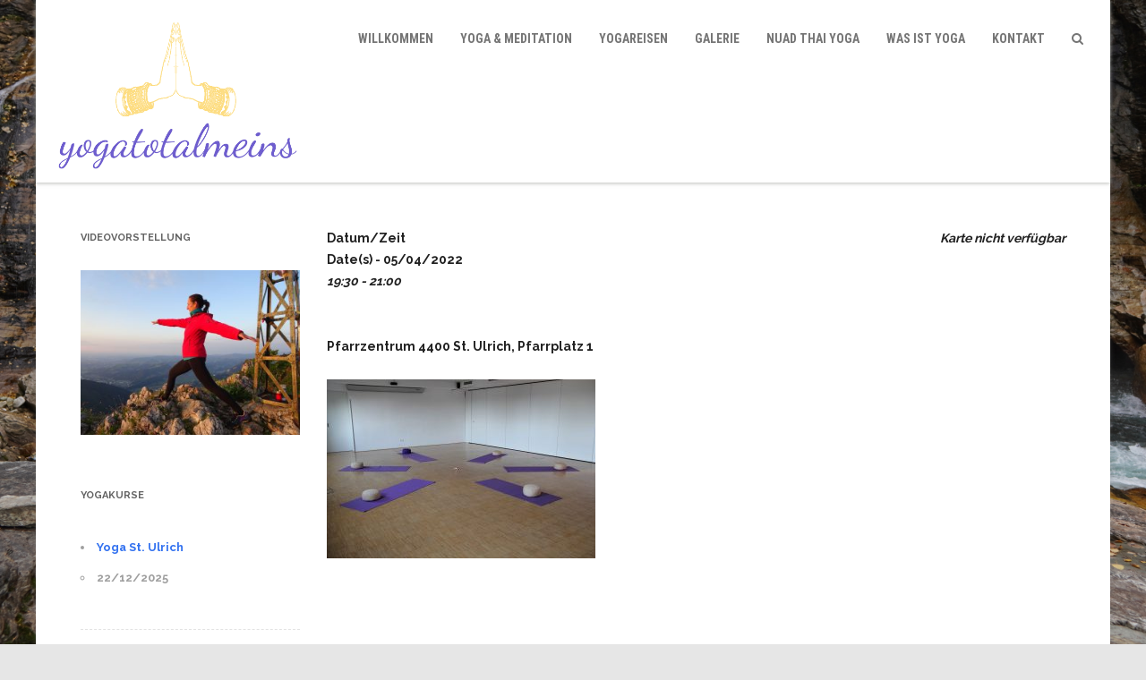

--- FILE ---
content_type: text/css
request_url: https://yogatotalmeins.at/wp-content/themes/agama-pro/style.css?ver=1.5.2.4
body_size: 34026
content:
/*
Theme Name: Agama Pro
Theme URI: http://theme-vision.com/agama-pro/
Author: Theme Vision
Author URI: http://theme-vision.com/
Description: Agama Pro is Multi-Purpose, responsive WordPress theme.
Version:  1.5.2.4
License: GNU General Public License v2 or later
License URI: http://www.gnu.org/licenses/gpl-2.0.html
Tags: one-column, two-columns, right-sidebar, left-sidebar, grid-layout, flexible-header, accessibility-ready, buddypress, custom-background, custom-header, custom-logo, custom-menu, custom-colors, editor-style, featured-image-header, featured-images, full-width-template, footer-widgets, microformats, post-formats, rtl-language-support, sticky-post, theme-options, threaded-comments, translation-ready, blog, e-commerce, education, entertainment, food-and-drink, holiday, news, photography, portfolio
Text Domain: agama-pro
*/

*,
:after,
:before {
    -webkit-box-sizing: border-box;
    -moz-box-sizing: border-box;
    box-sizing: border-box
}

a,
abbr,
acronym,
address,
applet,
article,
aside,
audio,
b,
big,
blockquote,
body,
canvas,
caption,
center,
cite,
code,
dd,
del,
details,
dfn,
div,
dl,
dt,
em,
embed,
fieldset,
figcaption,
figure,
footer,
form,
h1,
h2,
h3,
h4,
h5,
h6,
header,
hgroup,
html,
i,
iframe,
img,
ins,
kbd,
label,
legend,
li,
mark,
menu,
nav,
object,
ol,
output,
p,
pre,
q,
ruby,
s,
samp,
section,
small,
span,
strike,
strong,
sub,
summary,
sup,
table,
tbody,
td,
tfoot,
th,
thead,
time,
tr,
tt,
u,
ul,
var,
video {
    margin: 0;
    padding: 0;
    border: 0;
    font-size: 100%;
    vertical-align: baseline
}

blockquote,
q {
    quotes: none
}

blockquote:after,
blockquote:before,
q:after,
q:before {
    content: '';
    content: none
}

table {
    border-spacing: 0;
    border-collapse: collapse
}

caption,
td,
th {
    font-weight: 400;
    text-align: left
}

h1,
h2,
h3,
h4,
h5,
h6 {
    font-family: Raleway, sans-serif;
    font-weight: 600;
    color: #444;
    clear: both
}

html {
    overflow-y: scroll;
    -webkit-text-size-adjust: 100%;
    -ms-text-size-adjust: 100%;
    -webkit-font-smoothing: antialiased
}

a {
    outline: 0!important;
    text-decoration: none;
    transition: all .1s linear;
    -moz-transition: all .1s linear;
    -webkit-transition: all .1s linear;
    color: #757575
}

a:focus {
    outline: dotted thin
}

article,
aside,
details,
figcaption,
figure,
footer,
header,
hgroup,
nav,
section {
    display: block
}

audio,
canvas,
video {
    display: inline-block
}

audio:not([controls]) {
    display: none
}

del {
    color: #333
}

ins {
    background: #fff9c0;
    text-decoration: none
}

hr {
    background-color: #ccc;
    height: 1px;
    margin: 24px 24px 1.714285714rem
}

sub,
sup {
    font-size: 75%;
    line-height: 0;
    position: relative;
    vertical-align: baseline
}

sup {
    top: -.5em
}

sub {
    bottom: -.25em
}

small {
    font-size: smaller
}

img {
    -ms-interpolation-mode: bicubic
}


.top-links ul,
ol,
ul {
    list-style: none
}

hr,
img {
    border: 0
}

#loader:after,
#loader:before {
    content: ""
}

.align-center,
.clear:after {
    text-align: center
}

body.vision-404 .entry-content p.desc-404,
body.vision-404 .entry-content p.num-404 {
    color: #a1b1bc
}

.entry-header:after,
.wrapper:after {
    clear: both
}

.clear:after,
.clear:before,
.format-status .entry-header:after,
.format-status .entry-header:before,
.wrapper:after,
.wrapper:before {
    display: table;
    content: ""
}

.assistive-text,
.screen-reader-text {
    position: absolute!important;
    clip: rect(1px, 1px, 1px, 1px);
    overflow: hidden;
    height: 1px;
    width: 1px
}

body.header_transparent nav.mobile-menu {
    position: absolute;
    width: 100%;
    z-index: 999
}

#loader-wrapper {
    position: fixed;
    top: 0;
    left: 0;
    width: 100%;
    height: 100%;
    z-index: 999998
}

#loader {
    display: block;
    position: relative;
    left: 50%;
    top: 50%;
    width: 150px;
    height: 150px;
    margin: -75px 0 0 -75px;
    border-radius: 50%;
    border: 3px solid transparent;
    border-top-color: #3498db;
    -webkit-animation: spin 2s linear infinite;
    animation: spin 2s linear infinite;
    z-index: 999999
}

#loader:before {
    position: absolute;
    top: 5px;
    left: 5px;
    right: 5px;
    bottom: 5px;
    border-radius: 50%;
    border: 3px solid transparent;
    border-top-color: #e74c3c;
    -webkit-animation: spin 3s linear infinite;
    animation: spin 3s linear infinite
}

#loader:after {
    position: absolute;
    top: 15px;
    left: 15px;
    right: 15px;
    bottom: 15px;
    border-radius: 50%;
    border: 3px solid transparent;
    border-top-color: #f9c922;
    -webkit-animation: spin 1.5s linear infinite;
    animation: spin 1.5s linear infinite
}

@-webkit-keyframes spin {
    0% {
        -webkit-transform: rotate(0);
        -ms-transform: rotate(0);
        transform: rotate(0)
    }
    100% {
        -webkit-transform: rotate(360deg);
        -ms-transform: rotate(360deg);
        transform: rotate(360deg)
    }
}

@keyframes spin {
    0% {
        -webkit-transform: rotate(0);
        -ms-transform: rotate(0);
        transform: rotate(0)
    }
    100% {
        -webkit-transform: rotate(360deg);
        -ms-transform: rotate(360deg);
        transform: rotate(360deg)
    }
}

#loader-wrapper .loader-section {
    position: fixed;
    top: 0;
    width: 51%;
    height: 100%;
    background: #000;
    z-index: 1000;
    -webkit-transform: translateX(0);
    -ms-transform: translateX(0);
    transform: translateX(0)
}

#loader-wrapper .loader-section.section-left {
    left: 0
}

#loader-wrapper .loader-section.section-right {
    right: 0
}

.loaded #loader-wrapper .loader-section.section-left {
    -webkit-transform: translateX(-100%);
    -ms-transform: translateX(-100%);
    transform: translateX(-100%);
    -webkit-transition: all .7s .3s cubic-bezier(.645, .045, .355, 1);
    transition: all .7s .3s cubic-bezier(.645, .045, .355, 1)
}

.loaded #loader-wrapper .loader-section.section-right {
    -webkit-transform: translateX(100%);
    -ms-transform: translateX(100%);
    transform: translateX(100%);
    -webkit-transition: all .7s .3s cubic-bezier(.645, .045, .355, 1);
    transition: all .7s .3s cubic-bezier(.645, .045, .355, 1)
}

.loaded #loader {
    opacity: 0;
    -webkit-transition: all .3s ease-out;
    transition: all .3s ease-out
}

.loaded #loader-wrapper {
    visibility: hidden;
    -webkit-transform: translateY(-100%);
    -ms-transform: translateY(-100%);
    transform: translateY(-100%);
    -webkit-transition: all .3s 1s ease-out;
    transition: all .3s 1s ease-out
}

.no-js #loader-wrapper {
    display: none
}

.fancy-title.title-bottom-border h1,
.fancy-title.title-bottom-border h2,
.fancy-title.title-bottom-border h3,
.fancy-title.title-bottom-border h4,
.fancy-title.title-bottom-border h5,
.fancy-title.title-bottom-border h6 {
    display: block;
    background: 0 0;
    padding: 0 0 10px;
    border-bottom: 2px solid;
    color: #333
}

#nav-above,
.list-style .format-quote header {
    display: none
}

.iconlist {
    padding-left: 0;
    margin-left: 1.75em;
    list-style-type: none;
    margin-bottom: 30px;
    position: relative
}

.iconlist>li [class*=" fa-"],
.iconlist>li [class^=fa-] {
    position: absolute;
    left: -1.75em;
    text-align: center;
    top: 1px;
    width: 14px
}

.archive-title,
.comment-content th,
.entry-content th,
.page-title,
.widget-title {
    font-family: RaleWay;
    font-size: 11px;
    line-height: 2.181818182;
    font-weight: 700;
    text-transform: uppercase;
    color: #636363
}

article.format-quote header {
    padding: 5px 10px;
    font-size: 11px;
    line-height: 12px;
    font-weight: 700;
    font-style: italic;
    text-transform: uppercase;
    color: #848484;
    background-color: #ebebeb;
    border-radius: 3px;
    position: absolute;
    top: 0;
    right: 0
}

article.format-link footer.entry-meta,
article.format-quote footer.entry-meta,
article.format-status footer.entry-meta {
    font-size: 11px;
    font-size: .785714286rem;
    line-height: 2.181818182
}

button,
input,
select,
textarea {
    border: 1px solid #ccc;
    font-family: inherit;
    padding: .428571429rem
}

button,
input {
    line-height: normal
}

textarea {
    font-size: 100%;
    overflow: auto;
    vertical-align: top
}

input[type=checkbox],
input[type=color],
input[type=file],
input[type=hidden],
input[type=image],
input[type=radio] {
    border: 0;
    border-radius: 0;
    padding: 0
}

.select2-container {
    margin: 0;
    position: relative;
    display: block!important;
    zoom: 1;
    vertical-align: middle
}

.select2-drop-mask {
    border: 0;
    margin: 0;
    padding: 0;
    position: fixed;
    left: 0;
    top: 0;
    min-height: 100%;
    min-width: 100%;
    height: auto;
    width: auto;
    opacity: 0;
    z-index: 9998;
    background-color: #fff;
    filter: alpha(opacity=0)
}

.agama-separator.sep-double {
    height: 8px;
    border-bottom: 1px solid #e0dede;
    border-top: 1px solid #e0dede
}

.not-animated {
    opacity: 0
}

body.page-template-for-page-builders .vision-row,
body.page-template-contact .vision-row {
    padding: 0 !important;
}

.vision-row {
    max-width: 1100px;
    margin: 0 auto;
    padding: 50px 0
}

/* Customize Preview
-----------------------------------------------------------------*/
.customize-preview .page-widget {
    position: relative;
}
.customize-preview .page-widget {
    border-width: 3px;
    border-style: solid;
    border-radius: 3px;
    border-color: transparent;
}
.customize-preview .page-widget:hover {
    border-color: #318df4;
}
.customize-preview .page-widget span.widget-name {
    display: none;
    position: absolute;
    top: 0;
    left: 0;
    right: 0;
    padding: 15px 15px;
    background: #318df4;
    color: #fff;
}
.customize-preview .page-widget:hover span.widget-name {
    font-size: 16px;
    display: block;
}
.customize-preview .page-widget span.customize-partial-edit-shortcut {
    position: absolute;
    top: 0;
    left: 4%;
}
.customize-preview .page-widget span.customize-partial-edit-shortcut button {
    background: #318df4 !important;
    border: 0 none;
    box-shadow: none;
}
.agama-page-builder-add-widget {
    position: relative;
    display: block;
    text-align: center;
    margin: 0 auto;
    padding: 30px 0;
    width: 100%;
}
.agama-page-builder-add-widget .add-new-widget {
    border: 2px solid rgba(0, 0, 0, 0.2);
    color: #999;
    display: inline-block;
    text-align: center;
    border-radius: 50%;
    cursor: pointer;
    width: 30px;
    height: 30px;
    font-size: 13px;
    line-height: 30px;
}
.agama-page-builder-add-widget .add-new-widget:hover {
    background-color: #318df4;
    border-color: #318df4;
    color: #fff;
}

/* BUILD PAGE WRAPPER (customize_preview)
-----------------------------------------------------------------*/
.agama-build-page-wrapper {
    border: 1px solid #f2f2f2;
    border-radius: 4px;
    padding: 50px 20px;
    margin: 25px 0;
    position: relative;
    width: 100%;
}
.agama-build-page-wrapper:hover .agama-build-page-action {
    background: #f5f5f5;
}
.agama-build-page-action .add-new-widget {
    border: 1px solid #ccc;
    padding: 3px 10px;
    border-radius: 20px;
    font-size: 12px;
    margin-left: 10px;
    cursor: pointer;
    color: #999;
}
.agama-build-page-wrapper:hover .add-new-widget {
    border-color: #fe6663;
    color: #fe6663;
}
.agama-build-page-wrapper .agama-build-page-action {
    text-align: center;
    font-size: 14px;
    width: 530px;
    margin: 0 auto;
    left: 0;
    right: 0;
    top: -18px;
    background-color: #fff;
    padding: 10px 0;
    border-radius: 20px;
    border: 1px solid #ddd;
    position: absolute;
    z-index: 9;
}

/* WIDGETS GLOBAL customize_preview
-----------------------------------------------------------------*/
div[id*=agama_widget_] span.widget-name {
    text-align: center;
}

/* AGAMA WIDGET ABOUT
-----------------------------------------------------------------*/
div[id*=agama_widget_about-] {
    background-color: #fff;
    text-align: center;
    padding: 80px 0;
    width: 100%;
}
div[id*=agama_widget_about-] .about-title {
    font-size: 48px;
    font-weight: bold;
    letter-spacing: 2px;
    margin-top: 10px;
    margin-bottom: 30px;
    text-align: center;
    color: #222;
    display: block;
}
div[id*=agama_widget_about-] .about-subtitle {
    font-style: italic;
    font-size: 30px;
    text-align: center;
    color: #222;
    display: block;
    opacity: 0.6;
}
div[id*=agama_widget_about-] .agama-divider {
    width: 128px;
    height: 30px;
    margin: 0 auto;
    margin-top: 30px;
}
div[id*=agama_widget_about-] .agama-divider-left, 
div[id*=agama_widget_about-] .agama-divider-right {
    width: 45px;
    height: 1px;
    background: #999;
    float: left;
}
div[id*=agama_widget_about-] .agama-divider-left,
div[id*=agama_widget_about-] .agama-divider-right {
    background-color: #222;
}
div[id*=agama_widget_about-] .agama-divider-middle {
    float: left;
    margin: 10px;
    margin-top: -10px;
    line-height: 18px;
    color: #222;
}
div[id*=agama_widget_about-] .about-content {
    font-size: 16px;
    text-align: center;
    line-height: 2em;
    color: #a8b4bf;
}

/* Divider Title Underline */
div[id*=agama_widget_about] .agama-divider.title-underline {
    margin-top: 20px;
}
div[id*=agama_widget_about] .agama-divider.title-underline .agama-divider-left {
    display: none;
}
div[id*=agama_widget_about] .agama-divider.title-underline .agama-divider-right {
    width: 45px;
    height: 3px;
    margin: 0 auto;
    float: none;
    display: block;
}

.comment-content img,
.entry-content img,
.widget img,
embed,
iframe,
object,
video {
    max-width: 100%
}

.vision-row:after,
.vision-row:before {
    content: " ";
    display: table
}

.hfeed.site {
    width: 100%
}

#agama-slider-wrapper {
    position: relative;
    width: 100%;
    height: 100%;
    overflow: hidden
}

#agama-slider-wrapper.agama-slider-warning {
    height: 200px;
    width: 100%;
    border: 2px solid red;
    text-align: center
}

#agama-slider-wrapper.agama-slider-warning .camera_wrap {
    display: block
}

#agama-slider-wrapper.agama-slider-warning h2 {
    color: red;
    display: flex;
    justify-content: center;
    align-items: center;
    height: 100%
}

#particles-slider,
#particles-header-image {
    position: absolute;
    width: 100%;
    height: 100vh;
    top: 0;
    left: 0;
    z-index: 1
}

#frontpage-boxes {
    font-family: Raleway, sans-serif;
    margin-bottom: 50px
}

#frontpage-boxes > h1 {
    font-size: 19px;
    text-align: center;
    text-transform: uppercase;
    margin-bottom: 50px;
}

#frontpage-boxes i {
    font-size: 54px;
    margin-bottom: 15px;
    text-align: center;
    display: block
}

#frontpage-boxes h2 {
    font-size: 16px;
    font-weight: 700;
    text-align: center;
    text-transform: uppercase;
    letter-spacing: 1px;
    margin-bottom: 0;
    color: #333
}

#frontpage-boxes img {
    display: block;
    max-width: 100px;
    width: 100%;
    height: auto;
    margin: auto auto 15px
}

#frontpage-boxes p {
    position: relative;
    font-size: 15px;
    margin-top: 15px;
    line-height: 1.8;
    text-align: center
}

#frontpage-boxes .button i {
    font-size: 16px
}

.uppercase {
    text-transform: uppercase!important
}

.tright {
    text-align: right!important
}

.tleft {
    text-align: left!important
}

.fright {
    float: right!important
}

.fleft {
    float: left!important
}

.divcenter,
.fnone,
.inline-block {
    float: none!important
}

.ohidden {
    position: relative;
    overflow: hidden!important
}

.author-info,
.site-content nav,
figure.hover1 {
    overflow: hidden
}

.double-line,
.line {
    clear: both;
    position: relative;
    width: 100%;
    margin: 60px 0;
    border-top: 1px solid #EEE
}

.divcenter,
.emptydiv,
.noabsolute {
    position: relative!important
}

.line.line-sm {
    margin: 30px 0
}

span.middot {
    display: inline-block;
    margin: 0 5px
}

.emptydiv,
.nothidden {
    display: block!important
}

.double-line {
    border-top: 3px double #E5E5E5
}

.allmargin {
    margin: 50px!important
}

.leftmargin {
    margin-left: 50px!important
}

.rightmargin {
    margin-right: 50px!important
}

.topmargin {
    margin-top: 50px!important
}

.bottommargin {
    margin-bottom: 50px!important
}

.clear-bottommargin {
    margin-bottom: -50px!important
}

.allmargin-sm {
    margin: 30px!important
}

.leftmargin-sm {
    margin-left: 30px!important
}

.rightmargin-sm {
    margin-right: 30px!important
}

.topmargin-sm {
    margin-top: 30px!important
}

.bottommargin-sm {
    margin-bottom: 30px!important
}

.clear-bottommargin-sm {
    margin-bottom: -30px!important
}

.allmargin-lg {
    margin: 80px!important
}

.leftmargin-lg {
    margin-left: 80px!important
}

.rightmargin-lg {
    margin-right: 80px!important
}

.topmargin-lg {
    margin-top: 80px!important
}

.bottommargin-lg {
    margin-bottom: 80px!important
}

.clear-bottommargin-lg {
    margin-bottom: -80px!important
}

.nomargin {
    margin: 0!important
}

.noleftmargin {
    margin-left: 0!important
}

.norightmargin {
    margin-right: 0!important
}

.notopmargin {
    margin-top: 0!important
}

.nobottommargin {
    margin-bottom: 0!important
}

.header-stick {
    margin-top: -50px!important
}

.content-wrap .header-stick {
    margin-top: -80px!important
}

.footer-stick {
    margin-bottom: -50px!important
}

.content-wrap .footer-stick {
    margin-bottom: -80px!important
}

.noborder {
    border: none!important
}

.noleftborder {
    border-left: none!important
}

.norightborder {
    border-right: none!important
}

.notopborder {
    border-top: none!important
}

.nobottomborder {
    border-bottom: none!important
}

.noradius {
    -webkit-border-radius: 0!important;
    -moz-border-radius: 0!important;
    -ms-border-radius: 0!important;
    -o-border-radius: 0!important;
    border-radius: 0!important
}

.col-padding {
    padding: 50px
}

.nopadding {
    padding: 0!important
}

.noleftpadding {
    padding-left: 0!important
}

.norightpadding {
    padding-right: 0!important
}

.notoppadding {
    padding-top: 0!important
}

.nobottompadding {
    padding-bottom: 0!important
}

.noshadow {
    box-shadow: none!important
}

.inline-block {
    display: inline-block!important
}

.center {
    text-align: center!important
}

.divcenter {
    margin-left: auto!important;
    margin-right: auto!important
}

.bgcolor,
.bgcolor #header-wrap {
    background-color: #1ABC9C!important
}

.color {
    color: #1ABC9C!important
}

.border-color {
    border-color: #1ABC9C!important
}

.nobg {
    background: 0 0!important
}

.nobgcolor {
    background-color: transparent!important
}

.bgicon {
    display: block;
    position: absolute;
    bottom: -30px;
    right: -50px;
    font-size: 210px;
    color: rgba(0, 0, 0, .1)
}

.button,
.button i,
figure.hover1 {
    position: relative
}

figure.hover1::before {
    position: absolute;
    top: 0;
    left: -75%;
    z-index: 2;
    display: block;
    content: '';
    width: 50%;
    height: 100%;
    background: -webkit-linear-gradient(left, rgba(255, 255, 255, 0) 0, rgba(255, 255, 255, .3) 100%);
    background: linear-gradient(to right, rgba(255, 255, 255, 0) 0, rgba(255, 255, 255, .3) 100%);
    -webkit-transform: skewX(-25deg);
    transform: skewX(-25deg)
}

figure.hover1:hover::before {
    -webkit-animation: shine .75s;
    animation: shine .75s
}

@-webkit-keyframes shine {
    100% {
        left: 125%
    }
}

@keyframes shine {
    100% {
        left: 125%
    }
}

.bganimate {
    -webkit-animation: BgAnimated 30s infinite linear;
    -moz-animation: BgAnimated 30s infinite linear;
    -ms-animation: BgAnimated 30s infinite linear;
    -o-animation: BgAnimated 30s infinite linear;
    animation: BgAnimated 30s infinite linear
}

@-webkit-keyframes BgAnimated {
    from {
        background-position: 0 0
    }
    to {
        background-position: 0 400px
    }
}

@-moz-keyframes BgAnimated {
    from {
        background-position: 0 0
    }
    to {
        background-position: 0 400px
    }
}

@-ms-keyframes BgAnimated {
    from {
        background-position: 0 0
    }
    to {
        background-position: 0 400px
    }
}

@-o-keyframes BgAnimated {
    from {
        background-position: 0 0
    }
    to {
        background-position: 0 400px
    }
}

@keyframes BgAnimated {
    from {
        background-position: 0 0
    }
    to {
        background-position: 0 400px
    }
}

.button {
    font-family: Lato, sans-serif;
    display: inline-block;
    cursor: pointer;
    outline: 0;
    white-space: nowrap;
    margin: 5px;
    padding: 0 22px;
    font-size: 14px;
    height: 40px;
    line-height: 40px;
    color: #FFF;
    font-weight: 600;
    text-transform: uppercase;
    letter-spacing: 1px;
    border: none;
    text-shadow: 1px 1px 1px rgba(0, 0, 0, .2)
}

body:not(.device-touch) .button {
    -webkit-transition: all .2s ease-in-out;
    -o-transition: all .2s ease-in-out;
    transition: all .2s ease-in-out
}

.button-dark {
    background-color: #444
}

.button-light {
    background-color: #EEE;
    color: #333;
    text-shadow: none!important
}

.button:hover {
    background-color: #444;
    color: #FFF;
    text-shadow: 1px 1px 1px rgba(0, 0, 0, .2)
}

.button.button-dark:hover {
    background-color: #1ABC9C
}

.button.button-mini {
    padding: 0 14px;
    font-size: 11px;
    height: 28px;
    line-height: 28px
}

.button.button-small {
    padding: 0 17px;
    font-size: 12px;
    height: 34px;
    line-height: 34px
}

.button.button-large {
    padding: 0 26px;
    font-size: 16px;
    height: 46px;
    line-height: 46px
}

.button.button-xlarge {
    padding: 0 32px;
    font-size: 18px;
    letter-spacing: 2px;
    height: 52px;
    line-height: 52px
}

.button.button-desc {
    text-align: left;
    padding: 24px 34px;
    font-size: 22px;
    height: auto;
    line-height: 1;
    font-family: Raleway, sans-serif
}

.button.button-desc span {
    display: block;
    margin-top: 10px;
    font-size: 14px;
    font-weight: 400;
    letter-spacing: 1px;
    font-family: 'Crete Round', serif;
    font-style: italic;
    text-transform: none
}

.button i {
    top: 1px;
    line-height: 1;
    margin-right: 5px
}

.button.tright i {
    margin: 0 0 0 5px
}

.button-mini i {
    margin-right: 3px
}

.button-mini.tright i {
    margin: 0 0 0 3px
}

.button-small i {
    margin-right: 4px
}

.button-small.tright i {
    margin: 0 0 0 4px
}

.button-xlarge i {
    top: 2px;
    margin-right: 8px
}

.button-xlarge.tright i {
    margin: 0 0 0 8px
}

.button.button-desc i {
    top: 1px;
    font-size: 48px;
    width: 48px;
    text-align: center;
    margin-right: 12px
}

.button.button-desc.tright i {
    margin: 0 0 0 12px
}

.button.button-desc div {
    display: inline-block
}

.button.button-rounded {
    border-radius: 3px
}

.button.button-border {
    border: 2px solid #444;
    background-color: transparent;
    color: #333;
    line-height: 36px;
    font-weight: 600;
    text-shadow: none
}

.button.button-border.button-mini {
    line-height: 24px
}

.button.button-border.button-small {
    line-height: 30px
}

.button.button-border.button-large {
    line-height: 42px
}

.button.button-border.button-xlarge {
    line-height: 48px
}

.button.button-border.button-desc {
    line-height: 1
}

.button.button-border:hover {
    background-color: #444;
    color: #FFF;
    border-color: transparent!important;
    text-shadow: 1px 1px 1px rgba(0, 0, 0, .2)
}

.button.button-border.button-light {
    border-color: #EEE;
    color: #EEE
}

.button.button-border.button-light:hover {
    background-color: #EEE;
    color: #333;
    text-shadow: none
}

.button.button-3d {
    border-radius: 3px;
    border-bottom: 3px solid rgba(0, 0, 0, .15);
    -webkit-transition: none;
    -o-transition: none;
    transition: none
}

.button.button-3d:hover {
    opacity: .9
}

.button.button-3d.button-light:hover,
.button.button-reveal.button-light:hover {
    text-shadow: none;
    color: #333
}

.button-3d.button-red:hover,
.button-red,
.button-reveal.button-red:hover {
    background-color: #C02942!important
}

.button-3d.button-teal:hover,
.button-reveal.button-teal:hover,
.button-teal {
    background-color: #53777A!important
}

.button-3d.button-yellow:hover,
.button-reveal.button-yellow:hover,
.button-yellow {
    background-color: #ECD078!important
}

.button-3d.button-green:hover,
.button-green,
.button-reveal.button-green:hover {
    background-color: #59BA41!important
}

.button-3d.button-brown:hover,
.button-brown,
.button-reveal.button-brown:hover {
    background-color: #774F38!important
}

.button-3d.button-aqua:hover,
.button-aqua,
.button-reveal.button-aqua:hover {
    background-color: #40C0CB!important
}

.button-3d.button-lime:hover,
.button-lime,
.button-reveal.button-lime:hover {
    background-color: #AEE239!important
}

.button-3d.button-purple:hover,
.button-purple,
.button-reveal.button-purple:hover {
    background-color: #5D4157!important
}

.button-3d.button-leaf:hover,
.button-leaf,
.button-reveal.button-leaf:hover {
    background-color: #A8CABA!important
}

.button-3d.button-pink:hover,
.button-pink,
.button-reveal.button-pink:hover {
    background-color: #F89FA1!important
}

.button-3d.button-dirtygreen:hover,
.button-dirtygreen,
.button-reveal.button-dirtygreen:hover {
    background-color: #1693A5!important
}

.button-3d.button-blue:hover,
.button-blue,
.button-reveal.button-blue:hover {
    background-color: #1265A8!important
}

.button-3d.button-amber:hover,
.button-amber,
.button-reveal.button-amber:hover {
    background-color: #EB9C4D!important
}

.button-3d.button-black:hover,
.button-black,
.button-reveal.button-black:hover {
    background-color: #111!important
}

.button-3d.button-white:hover,
.button-reveal.button-white:hover,
.button-white {
    background-color: #F9F9F9!important
}

.button-3d.button-gray:hover,
.button-gray,
.button-reveal.button-gray:hover {
    background-color: #EAEAEA!important
}

.button-gray {
    color: #333!important
}

.button.button-nohover:hover {
    opacity: inherit!important;
    background-color: inherit!important;
    color: inherit!important;
    border-color: inherit!important
}

.button.button-reveal {
    padding: 0 28px;
    overflow: hidden
}

.button.button-reveal i {
    display: block;
    position: absolute;
    top: 0;
    left: -32px;
    width: 32px;
    height: 40px;
    line-height: 40px;
    margin: 0;
    text-align: center;
    background-color: rgba(0, 0, 0, .1)
}

.button.button-reveal.button-border i {
    top: -2px
}

.button.button-reveal.tright i {
    left: auto;
    right: -32px
}

.button.button-reveal.button-3d i,
.button.button-reveal.button-rounded i {
    border-radius: 3px 0 0 3px
}

.button.button-reveal.button-3d.tright i,
.button.button-reveal.button-rounded.tright i {
    border-radius: 0 3px 3px 0
}

.button.button-reveal span {
    display: inline-block;
    position: relative;
    left: 0
}

body:not(.device-touch) .button.button-reveal i,
body:not(.device-touch) .button.button-reveal span {
    -webkit-transition: left .3s ease, right .3s ease;
    -o-transition: left .3s ease, right .3s ease;
    transition: left .3s ease, right .3s ease
}

.button.button-reveal.button-mini {
    padding: 0 17px
}

.button.button-reveal.button-mini i {
    left: -22px;
    width: 22px;
    height: 28px;
    line-height: 28px
}

.button.button-reveal.button-mini.tright i {
    left: auto;
    right: -22px
}

.button.button-reveal.button-small {
    padding: 0 22px
}

.button.button-reveal.button-small i {
    left: -26px;
    width: 26px;
    height: 34px;
    line-height: 34px
}

.button.button-reveal.button-small.tright i {
    left: auto;
    right: -26px
}

.button.button-reveal.button-large {
    padding: 0 32px
}

.button.button-reveal.button-large i {
    left: -38px;
    width: 38px;
    height: 46px;
    line-height: 46px
}

.button.button-reveal.button-large.tright i {
    left: auto;
    right: -38px
}

.button.button-reveal.button-xlarge {
    padding: 0 40px
}

.button.button-reveal.button-xlarge i {
    left: -44px;
    width: 44px;
    height: 52px;
    line-height: 52px
}

.button.button-reveal.button-xlarge.tright i {
    left: auto;
    right: -44px
}

.button.button-reveal:hover i {
    left: 0
}

.button.button-reveal.tright:hover i {
    left: auto;
    right: 0
}

.button.button-reveal:hover span {
    left: 16px
}

.button.button-reveal.button-mini:hover span {
    left: 11px
}

.button.button-reveal.button-small:hover span {
    left: 13px
}

.button.button-reveal.button-large:hover span {
    left: 19px
}

.button.button-reveal.button-xlarge:hover span {
    left: 22px
}

.button.button-reveal.tright:hover span {
    left: -16px
}

.button.button-reveal.button-mini.tright:hover span {
    left: -11px
}

.button.button-reveal.button-small.tright:hover span {
    left: -13px
}

.button.button-reveal.button-large.tright:hover span {
    left: -19px
}

.button.button-reveal.button-xlarge.tright:hover span {
    left: -22px
}

#vision-pagination {
    position: relative;
    margin: 20px 0
}

#vision-pagination.display-none {
    display: none
}

#vision-pagination a,
#vision-pagination span {
    border: 1px solid #ddd;
    line-height: 1.42857143;
    background-color: #fff;
    padding: 6px 12px;
    margin-left: -1px;
    float: left
}

#vision-pagination a:first-child,
#vision-pagination span:first-child {
    border-bottom-left-radius: 4px;
    border-top-left-radius: 4px
}

#vision-pagination a:last-child,
#vision-pagination span:last-child {
    border-bottom-right-radius: 4px;
    border-top-right-radius: 4px
}

#vision-pagination span.current {
    color: #fff
}

.sm-form-control {
    display: block;
    width: 100%;
    padding: 8px 14px;
    font-size: 15px;
    line-height: 1.42857143;
    color: #555;
    background-color: #fff;
    background-image: none;
    border: 2px solid #DDD;
    border-radius: 0!important;
    -webkit-transition: border-color ease-in-out .15s;
    -o-transition: border-color ease-in-out .15s;
    transition: border-color ease-in-out .15s;
    height: auto
}

.sm-form-control:focus {
    border-color: #AAA;
    outline: 0;
    -webkit-box-shadow: none;
    box-shadow: none
}

.sm-form-control::-moz-placeholder {
    color: #999;
    opacity: 1
}

.sm-form-control:-ms-input-placeholder {
    color: #999
}

.sm-form-control::-webkit-input-placeholder {
    color: #999
}

.sm-form-control[disabled],
.sm-form-control[readonly],
fieldset[disabled] .sm-form-control {
    cursor: not-allowed;
    background-color: #eee;
    opacity: 1
}

.form-control {
    border-radius: 3px
}

.form-control:active,
.form-control:focus {
    border-color: #999;
    box-shadow: none
}

body:not(.woocommerce, .woocommerce-checkout, .woocommerce-page, .woocommerce-order-received) label {
    display: inline-block;
    font-size: 13px;
    font-weight: 700;
    font-family: Raleway, sans-serif;
    text-transform: uppercase;
    letter-spacing: 1px;
    color: #555;
    margin-bottom: 10px;
    cursor: pointer
}

.aligncenter,
.gallery-item a {
    display: block
}

label.label-muted {
    color: #999;
    font-weight: 400;
    margin-right: 5px
}

.bypostauthor cite span {
    color: #fff;
    background-color: #21759b;
    background-image: none;
    border: 1px solid #1f6f93;
    border-radius: 2px;
    box-shadow: none;
    padding: 0
}

img[class*=align],
img[class*=attachment-],
img[class*=wp-image-] {
    height: auto
}

img.size-full,
img.size-large,
img.wp-post-image {
    max-width: 100%;
    height: auto
}

.entry-content .twitter-tweet-rendered {
    max-width: 100%!important
}

.alignleft {
    float: left
}

.alignright {
    float: right
}

.aligncenter {
    margin-left: auto;
    margin-right: auto
}

.author-avatar img,
.comment-content img,
.entry-content img,
.widget img,
img.wp-post-image {
    border-radius: 0
}

.wp-caption {
    max-width: 100%;
    padding: 4px
}

.entry-caption,
.gallery-caption,
.wp-caption .wp-caption-text {
    font-style: italic;
    font-size: 12px;
    font-size: .857142857rem;
    line-height: 2;
    color: #757575
}

.rsswidget img,
img.wp-smiley {
    border: 0;
    border-radius: 0;
    box-shadow: none;
    margin-bottom: 0;
    margin-top: 0;
    padding: 0
}

.entry-content dl.gallery-item {
    margin: 0
}

.gallery-caption,
.gallery-item a {
    width: 90%
}

.gallery-caption a {
    display: inline
}

.gallery-columns-1 .gallery-item a {
    max-width: 100%;
    width: auto
}

.gallery .gallery-icon img {
    height: auto;
    max-width: 90%;
    padding: 5%
}

.gallery-columns-1 .gallery-icon img {
    padding: 3%
}

.vision-search-form {
    padding-left: 0;
    padding-right: 0;
    position: relative
}

body.vision-404 .vision-search-form {
    display: block;
    margin: 0 auto;
    width: 50%
}

.vision-search-form .vision-search-field:focus,
.vision-search-form .vision-search-submit:focus {
    outline: 0
}

.vision-search-form .vision-search-field {
    color: #a1b1bc;
    border: 1px solid #eceef0;
    background: #fff;
    padding: 10px 20px;
    width: 100%
}

.vision-search-form .vision-search-submit {
    font-family: FontAwesome;
    font-size: 16px;
    color: #a1b1bc;
    padding: 10px;
    position: absolute;
    right: 5px;
    top: 1px;
    background: 0 0!important;
    border: none;
    cursor: pointer;
    transition: all .2s linear;
    -webkit-transition: all .2s linear;
    -moz-transition: all .2s linear;
    -o-transition: all .2s linear
}

header#masthead nav ul li a i {
    padding-right: 10px
}

a[rel=next],
a[rel=prev],
nav[role=navigation] {
    font-family: Raleway, sans-serif;
    text-transform: uppercase;
    font-weight: 700;
    font-size: 13px
}

a[rel=next],
a[rel=prev],
nav[role=navigation] .nav-next a,
nav[role=navigation] .nav-previous a {
    color: #333
}

.top-search-trigger {
    cursor: pointer
}

.site-content nav {
    clear: both;
    line-height: 2
}

#nav-above {
    padding: 1.714285714rem 0
}

.paged #nav-above {
    display: block
}

.nav-previous,
.previous-image {
    float: left;
    width: 50%
}

.nav-next,
.next-image {
    float: right;
    text-align: right;
    width: 50%
}

#comment-nav-above,
.nav-single+.comments-area {
    margin: 3.428571429rem 0
}

.author .archive-header {
    margin-bottom: 1.714285714rem
}

.author .archive-header .archive-title a {
    font-size: 11px
}

.author-info {
    border-top: 1px solid #ededed;
    margin: 1.714285714rem 0;
    padding-top: 1.714285714rem
}

.author-description p {
    color: #757575;
    font-size: 13px;
    font-size: .928571429rem;
    line-height: 1.846153846
}

.author.archive .author-info {
    border-top: 0;
    margin: 0 0 3.428571429rem
}

.author.archive .author-avatar {
    margin-top: 0
}

html {
    font-size: 87.5%
}

body {
    line-height: 1;
    font-size: 14px;
    font-size: 1rem;
    font-family: Helvetica, Arial, sans-serif;
    text-rendering: optimizeLegibility;
    overflow: initial
}

a:hover {
    color: #333
}

.assistive-text,
.site .screen-reader-text {
    position: absolute!important;
    clip: rect(1px, 1px, 1px, 1px);
    overflow: hidden;
    height: 1px;
    width: 1px
}

.main-navigation .assistive-text:focus,
.site .screen-reader-text:active,
.site .screen-reader-text:focus,
.site .screen-reader-text:hover {
    background: #fff;
    border: 2px solid #333;
    border-radius: 3px;
    clip: auto!important;
    color: #000;
    display: block;
    font-size: 12px;
    padding: 12px;
    position: absolute;
    top: 5px;
    left: 5px;
    z-index: 100000
}

#top-bar,
.top-links,
.top-links li i,
.top-links ul li {
    position: relative
}

#top-bar {
    padding: 0 20px;
    line-height: 44px;
    font-size: 13px;
    border-bottom: 1px solid #EEE
}

#top-bar-wrap {
    max-width: 1200px;
    margin: 0 auto
}

.top-links {
    float: left
}

.top-links ul {
    margin: 0
}

.top-links ul li {
    float: left;
    height: 44px
}

.top-links ul li:first-child,
.top-links ul ul li {
    border-left: 0!important
}

.top-links li>a {
    display: block;
    padding: 0 12px;
    font-size: 12px;
    font-weight: 700;
    text-transform: uppercase;
    height: 44px;
    color: #666
}

.top-links li:first-child>a {
    padding: 0 12px 0 0
}

.top-links li i {
    padding-right: 5px
}

.top-links li i.icon-angle-down {
    margin: 0 0 0 2px!important
}

.top-links li.full-icon i {
    top: 2px;
    font-size: 14px;
    margin: 0
}

.top-links ul div.top-link-section,
.top-links ul ul {
    display: none;
    pointer-events: none;
    position: absolute;
    z-index: 210;
    line-height: 1.5;
    background: #FFF;
    border: 0;
    top: 44px;
    left: 0;
    width: 140px;
    margin: 0;
    border-top: 1px solid #1ABC9C;
    border-bottom: 1px solid #EEE;
    box-shadow: 0 0 5px -1px rgba(0, 0, 0, .2);
    -moz-box-shadow: 0 0 5px -1px rgba(0, 0, 0, .2);
    -webkit-box-shadow: 0 0 5px -1px rgba(0, 0, 0, .2)
}

#top-login .form-control,
.sticky-header,
.top-links ul ul img {
    position: relative
}

.sticky-header,
.top-nav-wrapper {
    -moz-box-shadow: 0 1px 4px 0 rgba(167, 169, 164, .75)
}

.top-links li:hover div.top-link-section,
.top-links li:hover ul {
    pointer-events: auto
}

.top-links ul ul li {
    float: none;
    height: 36px;
    border-top: 1px solid #F5F5F5;
    border-left: 1px solid #EEE
}

.top-links ul ul li:hover {
    background-color: #F9F9F9
}

.top-links ul ul li:first-child {
    border-top: none!important;
    border-left: 1px solid #EEE
}

.top-links ul ul a {
    height: 36px;
    line-height: 36px;
    font-size: 12px
}

.top-links ul ul img {
    display: inline-block;
    top: -1px;
    width: 16px;
    height: 16px;
    margin-right: 4px
}

.top-links ul ul.top-demo-lang img {
    top: 4px;
    width: 16px;
    height: 16px
}

.top-links ul div.top-link-section {
    padding: 25px;
    left: 0;
    width: 280px
}

.fright .top-links ul div.top-link-section,
.top-links.fright ul div.top-link-section {
    left: auto;
    right: 0
}

#top-social,
#top-social ul {
    margin: 0
}

#top-social li,
#top-social li .tv-icon,
#top-social li .tv-text,
#top-social li a {
    display: block;
    position: relative;
    float: left;
    width: auto;
    overflow: hidden;
    height: 44px;
    line-height: 44px
}

#top-social li:first-child {
    border-left: 0!important
}

#top-social li a {
    float: none;
    width: 40px;
    font-weight: 700;
    color: #666;
    -webkit-transition: color .3s ease-in-out, background-color .3s ease-in-out, width .3s ease-in-out;
    -o-transition: color .3s ease-in-out, background-color .3s ease-in-out, width .3s ease-in-out;
    transition: color .3s ease-in-out, background-color .3s ease-in-out, width .3s ease-in-out
}

#top-social li a:hover {
    color: #FFF!important;
    text-shadow: 1px 1px 1px rgba(0, 0, 0, .2)
}

#top-social li .tv-icon {
    width: 40px;
    text-align: center;
    font-size: 14px
}

i.fa-email:before {
    content: "\f1d8"
}

.tv-phone:hover {
    background-color: #A2C605
}

.tv-facebook:hover {
    background-color: #3B5998
}

.tv-twitter:hover {
    background-color: #00ACEE
}

.tv-flickr:hover {
    background-color: #FF0084
}

.tv-rss:hover {
    background-color: #EE802F
}

.tv-vimeo:hover {
    background-color: #86C9EF
}

.tv-youtube:hover {
    background-color: #C4302B
}

.tv-instagram:hover {
    background-color: #3F729B
}

.tv-pinterest:hover {
    background-color: #C8232C
}

.tv-telegram:hover {
    background-color: #2fade6
}

.tv-tumblr:hover {
    background-color: #34526F
}

.tv-google:hover {
    background-color: #DD4B39
}

.tv-dribbble:hover {
    background-color: #EA4C89
}

.tv-digg:hover {
    background-color: #191919
}

.tv-linkedin:hover {
    background-color: #0E76A8
}

.tv-blogger:hover {
    background-color: #FC4F08
}

.tv-skype:hover {
    background-color: #00AFF0
}

.tv-myspace:hover {
    background-color: #666
}

.tv-deviantart:hover {
    background-color: #4C5E4F
}

.tv-yahoo:hover {
    background-color: #720E9E
}

.tv-reddit:hover {
    background-color: #C6C6C6
}

.tv-paypal:hover {
    background-color: #00588B
}

.tv-dropbox:hover {
    background-color: #3D9AE8
}

.tv-soundcloud:hover {
    background-color: #F70
}

.tv-vk:hover {
    background-color: #2B587A
}

.tv-email:hover {
    background-color: #6567A5
}

/* HEADER GLOBAL
 * ----------------------------- */
#masthead.logo-center .agama-primary-nav {
    display: -webkit-box;
    display: -webkit-flex;
    display: -moz-box;
    display: -ms-flexbox;
    display: flex;
    align-items: center;
    justify-content: center;
}

/* AGAMA IMAGE MEDIA LOGO
 * ----------------------------- */
header.has_desktop .logo-desktop {
    display: block;
}

header.has_mobile .logo-mobile {
    display: none;
}

/* Mobile Logo */
@media screen and (max-width: 992px) {
    header.has_desktop.has_mobile .logo-desktop {
        display: none;
    }
    header.has_mobile .logo-mobile {
        display: block;
    }
}

#agama-logo .logo-desktop,
#agama-logo .logo-mobile {
    max-height: 87px;
}

#agama-logo .logo-mobile {
    margin: 0 auto;
}

.sticky-header-shrink #agama-logo .logo-desktop,
.sticky-header-shrink #agama-logo .logo-mobile {
    max-height: 65px;
}

/* ----------------------------- */

#masthead,
.vision-search-box,
.form-control {
    background-color: #fff
}

#top-login {
    margin-bottom: 0
}

#top-login .checkbox {
    margin-bottom: 10px
}

#top-login .form-control:focus {
    border-color: #CCC
}

#top-login .input-group#top-login-username {
    margin-bottom: -1px
}

#top-login #top-login-username .input-group-addon,
#top-login #top-login-username input {
    border-bottom-right-radius: 0;
    border-bottom-left-radius: 0
}

#top-login .input-group#top-login-password {
    margin-bottom: 10px
}

#top-login #top-login-password .input-group-addon,
#top-login #top-login-password input {
    border-top-left-radius: 0;
    border-top-right-radius: 0
}

body.sticky_header #main-wrapper {
    margin-top: 0!important
}

.sticky-header {
    padding: 0 20px;
    -webkit-transition: height .4s;
    -moz-transition: height .4s;
    transition: height .4s;
    -webkit-box-shadow: 0 1px 4px 0 rgba(167, 169, 164, .75);
    box-shadow: 0 1px 4px 0 rgba(167, 169, 164, .75);
    z-index: 99;
    width: 100%
}

.sticky-header.sticky-header-shrink {
    position: fixed
}

.site-header .sticky-header .sticky-header-inner {
    position: relative;
    max-width: 1200px;
    margin: 0 auto
}

.site-header .sticky-header h1,
.site-header .sticky-header nav {
    display: inline-block;
    position: relative
}

.site-header .sticky-header h1,
.site-header .sticky-header h1 a,
.sticky-nav > li > a,
.sticky-nav > ul > li > a {
    line-height: 87px
}

.site-header .sticky-header h1,
.site-header .sticky-header h1 a {
    color: #333;
    letter-spacing: 2px;
    margin: 0;
    float: left
}

.site-header .sticky-header nav {
    padding-right: 0;
    float: right
}

.site-header .sticky-header nav a:hover {
    color: #333
}

.site-header .sticky-header h1,
.site-header .sticky-header h1 a,
.site-header .sticky-header nav a {
    -webkit-transition: all .3s;
    -moz-transition: all .3s;
    transition: all .3s
}

.site-header .sticky-header.sticky-header-shrink h1,
.site-header .sticky-header.sticky-header-shrink h1 a,
.sticky-header-shrink .sticky-nav > li > a {
    line-height: 62px
}

.site-header .sticky-header.sticky-header-shrink nav a {
    font-size: 12px
}

@media screen and (max-width:55em) {
    .site-header .sticky-header .sticky-header-inner {
        width: 100%
    }
    .site-header .sticky-header h1,
    .site-header .sticky-header nav {
        display: block;
        margin: 0 auto;
        float: none
    }
    .site-header .sticky-header nav a {
        margin: 0 10px
    }
    .site-header .sticky-header.sticky-header-shrink h1,
    .sticky-nav>li>a {
        line-height: 45px
    }
    .site-header .sticky-header.sticky-header-shrink h1 {
        font-size: 2em
    }
    .site-header .sticky-header.sticky-header-shrink nav a {
        font-size: 1em
    }
}

@media screen and (max-width:32.25em) {
    .site-header .sticky-header nav a {
        font-size: 1em
    }
}

@media screen and (max-width:24em) {
    .site-header .sticky-header nav a,
    .site-header .sticky-header.sticky-header-shrink nav a {
        line-height: 1
    }
}

.sticky-nav > li {
    position: relative;
    display: inline-block;
    padding-right: 27px;
    margin: 0
}

.sticky-nav>li:last-child {
    padding-right: 0
}

.sticky-nav>li>a {
    margin: 0
}

.sticky-nav>li.menu-item-has-children>a:after,
.sticky-nav>ul>li.menu-item-has-children>a:after {
    font-family: FontAwesome;
    left: 10px;
    position: relative;
    content: "\f107";
    top: 2px
}

.sticky-nav ul.sub-menu li a {
    line-height: 45px;
    width: 230px;
}

.sticky-nav>li>ul.sub-menu>li {
    border-left: 3px solid transparent
}

.sticky-nav>li.current-menu-item>a,
.sticky-nav>li.current_page_item>a {
    color: #757575
}

.sticky-nav ul.sub-menu {
    position: absolute;
    display: none;
    width: 230px;
}

.sticky-nav>li>ul.sub-menu>li:hover {
    border-left-width: 3px;
    border-left-style: solid
}

.sticky-nav>li.current-menu-item a:not(.sub-menu-link),
.sticky-nav>li.current_page_item a:not(.sub-menu-link) {
    border-bottom-width: 3px;
    border-bottom-style: solid;
    padding-bottom: 5px
}

.sticky-nav>li>ul,
.sticky-nav>li>ul>li>ul,
.sticky-nav>ul>li>ul>li>ul {
    border-bottom-width: 3px;
    border-bottom-style: solid
}

.sticky-nav>li>ul>li>ul>li:hover,
.sticky-nav>ul>li>ul>li>ul>li:hover {
    border-right-width: 3px;
    border-right-style: solid
}

.sticky-nav li ul li,
.sticky-nav ul li ul li {
    border-top: 1px solid #ededed;
    border-right: 3px solid transparent;
    padding: 0 20px
}

.sticky-nav li ul li:last-child,
.sticky-nav ul li ul li:last-child {
    border-bottom: 1px solid #ededed
}

.sticky-nav>li>ul>li.menu-item-has-children>a:after,
.sticky-nav>ul>li>ul>li.men-item-has-children>a:after {
    font-family: FontAwesome;
    position: relative;
    left: 10px;
    content: "\f105";
    top: 1px
}

.sticky-nav>li>ul>li,
.sticky-nav>ul>li>ul>li {
    position: relative
}

.sticky-nav>li>ul>li>ul,
.sticky-nav>ul>li>ul>li>ul {
    width: 100%;
    top: -1px;
    left: 100%;
    position: absolute;
    background-color: #fff;
    float: left;
    -webkit-box-shadow: rgba(175, 175, 175, .74902) -2px 4px 15px -2px;
    -moz-box-shadow: rgba(175, 175, 175, .74902) -2px 4px 15px -2px;
    box-shadow: rgba(175, 175, 175, .74902) -2px 4px 15px -2px
}

.form-control {
    display: block;
    width: 100%;
    height: 34px;
    padding: 6px 12px;
    font-size: 14px;
    line-height: 1.42857143;
    color: #555;
    background-image: none;
    border: 1px solid #ccc;
    -webkit-box-shadow: inset 0 1px 1px rgba(0, 0, 0, .075);
    box-shadow: inset 0 1px 1px rgba(0, 0, 0, .075);
    -webkit-transition: border-color ease-in-out .15s, -webkit-box-shadow ease-in-out .15s;
    -o-transition: border-color ease-in-out .15s, box-shadow ease-in-out .15s;
    transition: border-color ease-in-out .15s, box-shadow ease-in-out .15s
}

.vision-search-box {
    padding: 10px;
    right: 0;
    position: absolute;
    min-width: 250px;
    z-index: 1000;
    top: 0;
    visibility: hidden;
    opacity: 0;
    transform: scale(.8);
    -moz-transform: scale(.8);
    -webkit-transform: scale(.8);
    -o-transform: scale(.8);
    -ms-transform: scale(.8);
    transition: all ease-in-out .3s;
    -webkit-transition: all ease-in-out .3s;
    -moz-transition: all ease-in-out .3s;
    -o-transition: all ease-in-out .3s;
    -moz-box-shadow: 0 0 6px rgba(0, 0, 0, .1);
    -webkit-box-shadow: 0 0 6px rgba(0, 0, 0, .1);
    box-shadow: 0 0 6px rgba(0, 0, 0, .1)
}

.vision-search-box.active {
    opacity: 1!important;
    visibility: visible!important;
    transform: scale(1)!important;
    -moz-transform: scale(1)!important;
    -webkit-transform: scale(1)!important;
    -o-transform: scale(1)!important;
    -ms-transform: scale(1)!important
}

.vision-search-box input[type=text] {
    border: 1px solid rgba(102, 102, 102, .1);
    float: left;
    margin: 0;
    width: 100%;
    padding: 9px 5px 9px 20px!important;
    border-radius: 5px;
    box-shadow: inset 0 0 6px 0 rgba(0, 0, 0, .05);
    -webkit-box-shadow: inset 0 0 6px 0 rgba(0, 0, 0, .05);
    -moz-box-shadow: inset 0 0 6px 0 rgba(0, 0, 0, .05);
    -o-box-shadow: inset 0 0 6px 0 rgba(0, 0, 0, .05)
}

.vision-search-box input:focus {
    outline: 0
}

.vision-search-box input[type=submit] {
    cursor: pointer;
    background: 1px 1px;
    background-size: 27px;
    border: none;
    border-radius: 0!important;
    -moz-border-radius: 0!important;
    -webkit-border-radius: 0!important;
    min-height: 29px;
    min-width: 40px;
    margin: 0;
    height: 35px;
    z-index: 1000;
    position: absolute;
    right: 10px;
    -ms-transition: all .2s linear;
    transition: all .2s linear
}

.vision-search-box i.fa-search {
    color: #a2c605;
    cursor: pointer;
    font-size: 16px;
    position: absolute;
    top: 19px;
    right: 25px
}

#main-wrapper,
.site {
    background-color: #fff
}

#agama_slider {
    float: none;
    width: 100%;
    height: 100%;
    overflow: hidden;
    background-size: cover
}

#agama_slider .slide-content {
    display: -webkit-box;
    display: -webkit-flex;
    display: -moz-box;
    display: -ms-flexbox;
    display: flex;
    -webkit-flex-align: center;
    -ms-flex-align: center;
    -webkit-align-items: center;
    align-items: center;
    justify-content: center;
    flex-direction: column;
    letter-spacing: 1px;
    text-align: center;
    vertical-align: middle;
    height: 100%;
    width: 100%
}

#agama_slider h2.slide-title {
    font-family: 'Crete Round', sans-serif;
    font-size: 46px;
    display: block;
    color: #fff
}

#agama_slider .slide-content a.button {
    margin-top: 2%
}

#agama_slider .slide-content a.button:hover {
    color: #fff!important
}

#bbp_reply_content,
.bbp-breadcrumb a,
.bbp-breadcrumb span,
.bbp-form legend,
.bbp-forum-title,
.bbp-topic-title,
.forum-titles {
    font-size: 14px
}

.agama-header-object,
.wp-custom-header {
    clear: both;
    position: relative;
    overflow: hidden
}

.agama-header-object iframe,
.agama-header-object video {
    display: block;
    margin: 0 auto;
}

.wp-custom-header-video-button {
    display: none
}

.wp-custom-header iframe {
    display: block;
    max-width: 100%
}

.wp-custom-header img,
.wp-custom-header video {
    display: block;
    height: auto;
    margin: 0 auto;
    max-width: 100%
}

#main-wrapper {
    position: relative;
    margin: 0 auto;
    width: 100%;
    box-shadow: 0 2px 6px rgba(100, 100, 100, .3)
}

.main-wrapper {
    transition: transform .5s
}

#nav-below {
    margin: 30px 0
}

.bbpress #content {
    max-width: 100%
}

#subscription-toggle {
    float: right
}

.bbp-search-form {
    margin-bottom: 30px
}

.bbp-footer,
.bbp-header,
.bbp-reply-content {
    font-size: 14px;
    line-height: 21px
}

.site {
    padding: 0 1.714285714rem
}

.site-header hgroup {
    position: relative;
    max-width: 1200px;
    margin: 24px auto;
    padding: 0 30px
}

.site-header h1 a {
    font-family: 'Crete Round', serif;
    font-weight: 400;
    font-size: inherit;
    letter-spacing: 2px;
    line-height: initial;
    display: inline-block;
    text-decoration: none;
    padding: 0;
    color: #515151
}

.portfolio-single-content,
.si-share {
    font-family: Lato, sans-serif
}

.site-header h1 {
    font-size: 24px;
    line-height: 1.285714286;
    margin-bottom: 14px
}

.site-header h2 {
    font-weight: 400;
    font-size: 13px;
    line-height: 1.846153846;
    color: #757575
}

.sticky-header .pull-left a {
    display: block
}

.sticky-header .logo {
    padding: 10px 10px 10px 0;
    -webkit-transition: all .3s;
    -moz-transition: all .3s;
    transition: all .3s;
    max-width: 100%;
    height: auto
}

.sticky-header-shrink .logo {
    max-height: 65px
}

.style-msg,
.style-msg2 {
    display: block;
    color: #444;
    border-left: 4px solid rgba(0, 0, 0, .1);
    margin-bottom: 20px
}

.style-msg2 {
    border-left: 4px solid rgba(0, 0, 0, .2)
}

.successmsg {
    background: #C5EBD4;
    color: #184B21
}

.errormsg {
    background: #FCC;
    color: #740D0A
}

.infomsg {
    background: #B9DFF4;
    color: #124F70
}

.alertmsg {
    background: #FCE0B6;
    color: #975E06
}

.style-msg .sb-msg,
.style-msg2 .msgtitle,
.style-msg2 .sb-msg {
    display: block;
    padding: 15px;
    border-left: 1px solid rgba(255, 255, 255, .5);
    font-size: 13px;
    text-shadow: 1px 1px 1px rgba(255, 255, 255, .6)
}

.style-msg2 .msgtitle {
    background: rgba(0, 0, 0, .15);
    border-top: none;
    border-bottom: none;
    font-size: 14px;
    font-weight: 700
}

.style-msg-light .msgtitle,
.style-msg-light .sb-msg {
    color: #FFF;
    text-shadow: 1px 1px 1px rgba(0, 0, 0, .3)
}

.style-msg2 .sb-msg {
    font-weight: 400
}

.style-msg2 ol,
.style-msg2 ul {
    margin: 0 0 0 30px
}

.style-msg2 ol {
    list-style-type: decimal
}

.style-msg2 ul {
    list-style-type: disc
}

.alert i,
.msgtitle i,
.sb-msg i {
    position: relative;
    top: 1px;
    font-size: 14px;
    width: 14px;
    text-align: center;
    margin-right: 5px
}

.i-bordered,
.i-circled,
.i-plain,
.i-rounded,
.social-icon {
    display: block;
    float: left;
    margin: 4px 11px 7px 0;
    text-align: center!important;
    font-size: 28px;
    color: #FFF;
    text-shadow: 1px 1px 1px rgba(0, 0, 0, .3);
    cursor: pointer;
    font-style: normal
}

body:not(.device-touch) .i-bordered,
body:not(.device-touch) .i-circled,
body:not(.device-touch) .i-plain,
body:not(.device-touch) .i-rounded,
body:not(.device-touch) .social-icon {
    -webkit-transition: all .3s ease;
    -o-transition: all .3s ease;
    transition: all .3s ease
}

.i-bordered,
.i-circled,
.i-rounded {
    width: 52px!important;
    height: 52px!important;
    line-height: 52px!important;
    background-color: #444;
    border-radius: 3px
}

.i-bordered {
    border: 1px solid #555;
    line-height: 50px!important;
    background-color: transparent!important;
    color: #444;
    text-shadow: none
}

.i-light,
.i-plain {
    text-shadow: 1px 1px 1px #FFF
}

.i-plain {
    width: 36px!important;
    height: 36px!important;
    font-size: 28px;
    line-height: 36px!important;
    color: #444
}

.i-plain:hover {
    color: #777
}

.i-circled {
    border-radius: 50%
}

.i-light {
    background-color: #F5F5F5;
    color: #444;
    box-shadow: inset 0 0 15px rgba(0, 0, 0, .2)
}

.i-alt {
    background-image: url(images/icons/iconalt.svg);
    background-position: center center;
    background-size: 100% 100%
}

.i-circled:hover,
.i-rounded:hover {
    background-color: #1ABC9C;
    color: #FFF;
    text-shadow: 1px 1px 1px rgba(0, 0, 0, .3);
    box-shadow: 0 0 0 rgba(0, 0, 0, .2)
}

.i-bordered:hover {
    background-color: #444!important;
    color: #FFF;
    border-color: #444
}

.i-small.i-bordered,
.i-small.i-circled,
.i-small.i-plain,
.i-small.i-rounded {
    margin: 4px 11px 7px 0;
    font-size: 14px
}

.i-small.i-bordered,
.i-small.i-circled,
.i-small.i-rounded {
    width: 28px!important;
    height: 28px!important;
    line-height: 28px!important
}

.i-small.i-bordered {
    line-height: 26px!important
}

.i-small.i-plain {
    width: 18px!important;
    height: 18px!important;
    font-size: 14px;
    line-height: 18px!important
}

.i-medium.i-bordered,
.i-medium.i-circled,
.i-medium.i-plain,
.i-medium.i-rounded {
    margin: 6px 13px 9px 0;
    font-size: 21px
}

.i-medium.i-bordered,
.i-medium.i-circled,
.i-medium.i-rounded {
    width: 36px!important;
    height: 36px!important;
    line-height: 36px!important
}

.i-medium.i-bordered {
    line-height: 34px!important
}

.i-medium.i-plain {
    width: 28px!important;
    height: 28px!important;
    font-size: 20px;
    line-height: 28px!important
}

.i-large.i-bordered,
.i-large.i-circled,
.i-large.i-plain,
.i-large.i-rounded {
    margin: 4px 11px 7px 0;
    font-size: 42px
}

.i-large.i-bordered,
.i-large.i-circled,
.i-large.i-rounded {
    width: 64px!important;
    height: 64px!important;
    line-height: 64px!important
}

.i-large.i-bordered {
    line-height: 62px!important
}

.i-large.i-plain {
    width: 48px!important;
    height: 48px!important;
    font-size: 42px;
    line-height: 48px!important
}

.i-xlarge.i-bordered,
.i-xlarge.i-circled,
.i-xlarge.i-plain,
.i-xlarge.i-rounded {
    margin: 4px 11px 7px 0;
    font-size: 56px
}

.i-xlarge.i-bordered,
.i-xlarge.i-circled,
.i-xlarge.i-rounded {
    width: 84px!important;
    height: 84px!important;
    line-height: 84px!important
}

.i-xlarge.i-bordered {
    line-height: 82px!important
}

.i-xlarge.i-plain {
    width: 64px!important;
    height: 64px!important;
    font-size: 56px;
    line-height: 64px!important
}

.i-overlay {
    display: block;
    position: absolute;
    width: 100%;
    height: 100%;
    top: 0;
    left: 0;
    text-align: center;
    background: url(../img/grid.png) rgba(0, 0, 0, .2)
}

.i-overlay i,
.i-overlay img {
    display: block;
    position: absolute;
    top: 50%;
    left: 50%;
    margin: -24px 0 0 -24px;
    width: 48px!important;
    height: 48px!important;
    font-size: 48px;
    line-height: 1;
    color: #E5E5E5;
    text-shadow: 1px 1px 1px rgba(0, 0, 0, .15)
}

.i-overlay i {
    margin: -18px 0 0 -18px;
    width: 36px;
    height: 36px;
    line-height: 36px;
    font-size: 24px
}

.on-hover.i-overlay {
    opacity: 0
}

body:not(.device-touch) .on-hover.i-overlay {
    -webkit-transition: opacity .3s linear;
    -o-transition: opacity .3s linear;
    transition: opacity .3s linear
}

.on-hover.i-overlay:hover {
    opacity: 1
}

.social-icon {
    margin: 0 5px 5px 0;
    width: 40px;
    height: 40px;
    font-size: 20px;
    line-height: 38px!important;
    color: #555;
    text-shadow: none;
    border: 1px solid #AAA;
    border-radius: 3px;
    overflow: hidden
}

.si-rounded {
    border-radius: 50%
}

.si-borderless {
    border-color: transparent!important
}

.si-dark,
.si-light {
    border-color: transparent
}

.si-dark {
    background-color: #444;
    color: #FFF!important
}

.si-light {
    background-color: rgba(0, 0, 0, .05);
    color: #666!important
}

.si-colored {
    border-color: transparent!important
}

.si-colored.social-icon,
.social-icon:hover {
    border-color: transparent
}

.si-colored i {
    color: #FFF
}

.social-icon.si-large {
    margin: 0 10px 10px 0;
    width: 56px;
    height: 56px;
    font-size: 30px;
    line-height: 54px!important
}

.social-icon.si-small {
    width: 32px;
    height: 32px;
    font-size: 14px;
    line-height: 30px!important
}

.social-icon i {
    display: block;
    position: relative;
    padding: 10px 0
}

body:not(.device-touch) .social-icon i {
    -webkit-transition: all .3s ease;
    -o-transition: all .3s ease;
    transition: all .3s ease
}

.social-icon i:last-child {
    color: #FFF!important
}

.social-icon:hover i:first-child {
    margin-top: -38px
}

.social-icon.si-large:hover i:first-child {
    margin-top: -54px
}

.social-icon.si-small:hover i:first-child {
    margin-top: -30px
}

.social-icon:hover {
    color: #555
}

.si-sticky {
    position: fixed;
    top: 50%;
    left: 5px;
    width: 36px;
    z-index: 100
}

.si-share,
nav.mobile-menu>ul.menu>li.menu-item-has-children {
    position: relative
}

.si-sticky.si-sticky-right {
    left: auto;
    right: 8px
}

.si-share {
    padding-left: 5px;
    border-top: 1px solid #EEE;
    margin: 30px 0;
    border-bottom: 1px solid #EEE;
    clear: both
}

.social-icons {
    font-family: FontAwesome;
    position: relative
}

.si-share span {
    line-height: 36px;
    font-weight: 700;
    font-size: 13px
}

.si-share div {
    float: right
}

.si-share .social-icon {
    margin: -1px 0;
    border-radius: 0
}

.si-colored.si-facebook,
.si-facebook:hover {
    background-color: #3B5998!important
}

.si-colored.si-delicious,
.si-delicious:hover {
    background-color: #205CC0!important
}

.si-colored.si-paypal,
.si-paypal:hover {
    background-color: #00588B!important
}

.si-colored.si-flattr,
.si-flattr:hover {
    background-color: #F67C1A!important
}

.si-android:hover,
.si-colored.si-android {
    background-color: #A4C639!important
}

.si-colored.si-smashmag,
.si-smashmag:hover {
    background-color: #E53B2C!important
}

.si-colored.si-gplus,
.si-gplus:hover {
    background-color: #DD4B39!important
}

.si-colored.si-wikipedia,
.si-wikipedia:hover {
    background-color: #333!important
}

.si-colored.si-stumbleupon,
.si-stumbleupon:hover {
    background-color: #F74425!important
}

.si-colored.si-foursquare,
.si-foursquare:hover {
    background-color: #25A0CA!important
}

.si-call:hover,
.si-colored.si-call {
    background-color: #444!important
}

.si-colored.si-ninetyninedesigns,
.si-ninetyninedesigns:hover {
    background-color: #F26739!important
}

.si-colored.si-digg,
.si-digg:hover {
    background-color: #191919!important
}

.si-colored.si-spotify,
.si-spotify:hover {
    background-color: #81B71A!important
}

.si-colored.si-reddit,
.si-reddit:hover {
    background-color: #C6C6C6!important
}

.si-blogger:hover,
.si-colored.si-blogger {
    background-color: #FC4F08!important
}

.si-cc:hover,
.si-colored.si-cc {
    background-color: #688527!important
}

.si-colored.si-dribbble,
.si-dribbble:hover {
    background-color: #EA4C89!important
}

.si-colored.si-evernote,
.si-evernote:hover {
    background-color: #5BA525!important
}

.si-colored.si-flickr,
.si-flickr:hover {
    background-color: #FF0084!important
}

.si-colored.si-google,
.si-google:hover {
    background-color: #DD4B39!important
}

.si-colored.si-instapaper,
.si-instapaper:hover {
    background-color: #333!important
}

.si-colored.si-klout,
.si-klout:hover {
    background-color: #FF5F52!important
}

.si-colored.si-linkedin,
.si-linkedin:hover {
    background-color: #0E76A8!important
}

.si-colored.si-vk,
.si-vk:hover {
    background-color: #2B587A!important
}

.si-colored.si-rss,
.si-rss:hover {
    background-color: #EE802F!important
}

.si-colored.si-skype,
.si-skype:hover {
    background-color: #00AFF0!important
}

.si-colored.si-twitter,
.si-twitter:hover {
    background-color: #00ACEE!important
}

.si-colored.si-youtube,
.si-youtube:hover {
    background-color: #C4302B!important
}

.si-colored.si-vimeo,
.si-vimeo:hover {
    background-color: #86C9EF!important
}

.si-aim:hover,
.si-colored.si-aim {
    background-color: #FCD20B!important
}

.si-colored.si-yahoo,
.si-yahoo:hover {
    background-color: #720E9E!important
}

.si-colored.si-email3,
.si-email3:hover {
    background-color: #6567A5!important
}

.si-colored.si-macstore,
.si-macstore:hover {
    background-color: #333!important
}

.si-colored.si-myspace,
.si-myspace:hover {
    background-color: #666!important
}

.si-colored.si-podcast,
.si-podcast:hover {
    background-color: #E4B21B!important
}

.si-cloudapp:hover,
.si-colored.si-cloudapp {
    background-color: #525557!important
}

.si-colored.si-dropbox,
.si-dropbox:hover {
    background-color: #3D9AE8!important
}

.si-colored.si-ebay,
.si-ebay:hover {
    background-color: #89C507!important
}

.si-colored.si-github,
.si-github:hover {
    background-color: #171515!important
}

.si-colored.si-googleplay,
.si-googleplay:hover {
    background-color: #DD4B39!important
}

.si-colored.si-itunes,
.si-itunes:hover {
    background-color: #222!important
}

.si-colored.si-plurk,
.si-plurk:hover {
    background-color: #CF5A00!important
}

.si-colored.si-pinboard,
.si-pinboard:hover {
    background-color: #0000E6!important
}

.si-colored.si-soundcloud,
.si-soundcloud:hover {
    background-color: #F70!important
}

.si-colored.si-tumblr,
.si-tumblr:hover {
    background-color: #34526F!important
}

.si-colored.si-wordpress,
.si-wordpress:hover {
    background-color: #1E8CBE!important
}

.si-colored.si-yelp,
.si-yelp:hover {
    background-color: #C41200!important
}

.si-colored.si-intensedebate,
.si-intensedebate:hover {
    background-color: #009EE4!important
}

.si-colored.si-eventbrite,
.si-eventbrite:hover {
    background-color: #F16924!important
}

.si-colored.si-scribd,
.si-scribd:hover {
    background-color: #666!important
}

.si-colored.si-stripe,
.si-stripe:hover {
    background-color: #008CDD!important
}

.si-colored.si-print,
.si-print:hover {
    background-color: #111!important
}

.si-colored.si-dwolla,
.si-dwolla:hover {
    background-color: #FF5C03!important
}

.si-colored.si-statusnet,
.si-statusnet:hover {
    background-color: #131A30!important
}

.si-acrobat:hover,
.si-colored.si-acrobat {
    background-color: #D3222A!important
}

.si-colored.si-drupal,
.si-drupal:hover {
    background-color: #27537A!important
}

.si-buffer:hover,
.si-colored.si-buffer {
    background-color: #333!important
}

.si-colored.si-pocket,
.si-pocket:hover {
    background-color: #EE4056!important
}

.si-bitbucket:hover,
.si-colored.si-bitbucket {
    background-color: #0E4984!important
}

.si-colored.si-stackoverflow,
.si-stackoverflow:hover {
    background-color: #EF8236!important
}

.si-colored.si-hackernews,
.si-hackernews:hover {
    background-color: #F60!important
}

.si-colored.si-xing,
.si-xing:hover {
    background-color: #126567!important
}

.si-colored.si-instagram,
.si-instagram:hover {
    background-color: #3F729B!important
}

.si-colored.si-quora,
.si-quora:hover {
    background-color: #A82400!important
}

.si-colored.si-openid,
.si-openid:hover {
    background-color: #E16309!important
}

.si-colored.si-steam,
.si-steam:hover {
    background-color: #111!important
}

.si-amazon:hover,
.si-colored.si-amazon {
    background-color: #E47911!important
}

.si-colored.si-disqus,
.si-disqus:hover {
    background-color: #E4E7EE!important
}

.si-colored.si-plancast,
.si-plancast:hover {
    background-color: #222!important
}

.si-appstore:hover,
.si-colored.si-appstore {
    background-color: #000!important
}

.si-colored.si-pinterest,
.si-pinterest:hover {
    background-color: #C8232C!important
}

.si-colored.si-fivehundredpx,
.si-fivehundredpx:hover {
    background-color: #111!important
}

#top-nav-social {
    text-align: right;
    line-height: 44px
}

.social-icons {
    font-size: 16px;
    padding: 10px
}

.social-icons.facebook:before {
    content: "\f09a"
}

.social-icons.twitter:before {
    content: "\f099"
}

.social-icons.flickr:before {
    content: "\f16e"
}

.social-icons.rss:before {
    content: "\f09e"
}

.social-icons.vimeo:before {
    content: "\f194"
}

.social-icons.youtube:before {
    content: "\f167"
}

.social-icons.instagram:before {
    content: "\f16d"
}

.social-icons.pinterest:before {
    content: "\f231"
}

.social-icons.tumblr:before {
    content: "\f173"
}

.social-icons.google:before {
    content: "\f0d5"
}

.social-icons.dribbble:before {
    content: "\f17d"
}

.social-icons.digg:before {
    content: "\f1a6"
}

.social-icons.linkedin:before {
    content: "\f0e1"
}

.social-icons.blogger:before {
    content: ""
}

.social-icons.skype:before {
    content: "\f17e"
}

.social-icons.myspace:before {
    content: ""
}

.social-icons.deviantart:before {
    content: "\f1bd"
}

.social-icons.yahoo:before {
    content: "\f19e"
}

.social-icons.reddit:before {
    content: "\f1a1"
}

.social-icons.paypal:before {
    content: "\f1ed"
}

.social-icons.dropbox:before {
    content: "\f16b"
}

.social-icons.soundcloud:before {
    content: "\f1be"
}

.social-icons.vk:before {
    content: "\f189"
}

.social-icons.email:before {
    content: "\f1fa"
}

.social-icons.phone:before {
    content: "\f095"
}

.social-icons.telegram:before {
    content: "\f2c6"
}

/* = MOBILE MENU ICONS
 *------------------------------------------------------------- */
.mobile-menu-icons {
    display: -webkit-box;
    display: -webkit-flex;
    display: -ms-flexbox;
    display: flex;
    align-items: center;
    justify-content: flex-end;
    position: absolute;
    right: 0;
    height: 100%;
    visibility: hidden;
}

header.header_v1 .mobile-menu-icons {
    right: 30px;
}

.mobile-menu-icons > div {
    margin-right: 20px;
}

.mobile-menu-icons > div:last-child {
    margin-right: 0;
}

.mobile-menu-icons .mobile-menu-search > a {
    font-size: 18px;
}

/* = Mobile Navigation Hamburger Icon
 *------------------------------------------------------------- */
.mobile-menu-toggle {
	cursor: pointer;
	transition-property: opacity, filter;
	transition-duration: 0.15s;
	transition-timing-function: linear;
	font: inherit;
	color: inherit;
	text-transform: none;
    line-height: 1;
	background-color: transparent;
	border: 0;
	margin: 0;
    padding: 0;
	overflow: visible;
}
.mobile-menu-toggle:hover {
	opacity: 0.7; 
}
.mobile-menu-toggle:focus {
    outline: none;
}
.mobile-menu-toggle-box {
	width: 40px;
	height: 24px;
	display: inline-block;
	position: relative; 
}
.mobile-menu-toggle-label {
	display: block;
	text-align: center;
	padding-top: 5px;
	width: 100%;
	color: #A2C605;
}
.mobile-menu-toggle-inner {
	display: block;
	top: 50%;
	margin-top: -2px; 
}
.mobile-menu-toggle-inner, 
.mobile-menu-toggle-inner::before, 
.mobile-menu-toggle-inner::after {
	width: 40px;
	height: 4px;
	background-color: #A2C605;
	border-radius: 4px;
	position: absolute;
	transition-property: transform;
	transition-duration: 0.15s;
	transition-timing-function: ease; 
}
.mobile-menu-toggle-inner::before, 
.mobile-menu-toggle-inner::after {
	content: "";
	display: block; 
}
.mobile-menu-toggle-inner::before {
	top: -10px; 
}
.mobile-menu-toggle-inner::after {
	bottom: -10px; 
}

/* = Mobile Navigation Hamburger Icon [Elastic Animation]
 *------------------------------------------------------------- */
.toggle--elastic .mobile-menu-toggle-inner {
	top: 2px;
	transition-duration: 0.275s;
	transition-timing-function: cubic-bezier(0.68, -0.55, 0.265, 1.55); 
}
.toggle--elastic .mobile-menu-toggle-inner::before {
	top: 10px;
	transition: opacity 0.125s 0.275s ease; 
}
.toggle--elastic .mobile-menu-toggle-inner::after {
	top: 20px;
	transition: transform 0.275s cubic-bezier(0.68, -0.55, 0.265, 1.55); 
}
.toggle--elastic.is-active .mobile-menu-toggle-inner {
	transform: translate3d(0, 10px, 0) rotate(135deg);
	transition-delay: 0.075s; 
}
.toggle--elastic.is-active .mobile-menu-toggle-inner::before {
	transition-delay: 0s;
	opacity: 0; 
}
.toggle--elastic.is-active .mobile-menu-toggle-inner::after {
	transform: translate3d(0, -20px, 0) rotate(-270deg);
	transition-delay: 0.075s; 
}

nav.mobile-menu {
    background: #A2C605;
    text-align: left;
    clear: both;
    overflow-y: scroll;
    overflow-x: hidden;
    max-height: 250px;
}

nav.mobile-menu.collapse,
nav.mobile-menu li.vision-main-menu-cart,
nav.mobile-menu li.vision-main-menu-search {
    display: none;
}

nav.mobile-menu a {
    color: #fff;
    filter: alpha(opacity=70);
    -ms-filter: progid: DXImageTransform.Microsoft.Alpha(Opacity=70);
    -moz-opacity: .7;
    -khtml-opacity: .7;
    opacity: .7;
    display: block;
    padding: 15px 0;
    background: 0 0!important
}

nav.mobile-menu ul {
    float: none
}

nav.mobile-menu li.active>a,
nav.mobile-menu li:hover>a {
    filter: alpha(opacity=100);
    -ms-filter: progid: DXImageTransform.Microsoft.Alpha(Opacity=100);
    -moz-opacity: 1;
    -khtml-opacity: 1;
    opacity: 1
}

nav.mobile-menu>ul.menu>li {
    float: none;
    padding-left: 15px;
    padding-right: 15px
}

nav.mobile-menu>ul.menu>li>a {
    border-top: 1px solid rgba(0, 0, 0, .1);
}

nav.mobile-menu>ul.menu>li.menu-item-has-children.open {
    background: rgba(0, 0, 0, .02)
}

nav.mobile-menu>ul.menu>li.menu-item-has-children>.dropdown-toggle {
    border: 0;
    position: absolute;
    right: 1px;
    top: 3px;
    height: 34px;
    line-height: 34px;
    padding: 0 15px;
    background: 0 0;
    display: inline-block;
    font-family: FontAwesome;
    font-size: 1.3333em;
    font-weight: 400;
    filter: alpha(opacity=70);
    -ms-filter: progid: DXImageTransform.Microsoft.Alpha(Opacity=70);
    -moz-opacity: .7;
    -khtml-opacity: .7;
    opacity: .7;
    outline: 0;
    cursor: pointer
}

nav.mobile-menu>ul.menu>li.menu-item-has-children>a,
nav.mobile-menu>ul.menu>li.menu-item-has-children>ul {
    border-top: 1px solid rgba(0, 0, 0, .1)
}

nav.mobile-menu>ul.menu>li:last-child>a,
nav.mobile-menu>ul.menu>li>ul li.menu-item-has-children>ul {
    border-bottom: 1px solid rgba(0, 0, 0, .1)
}

nav.mobile-menu>ul.menu>li.menu-item-has-children>.dropdown-toggle:after {
    content: "\f056"
}

nav.mobile-menu>ul.menu>li.menu-item-has-children>.dropdown-toggle.collapsed:after {
    content: "\f055"
}

nav.mobile-menu>ul.menu>li.menu-item-has-children.open>a {
    color: #444;
    filter: alpha(opacity=100);
    -ms-filter: progid: DXImageTransform.Microsoft.Alpha(Opacity=100);
    -moz-opacity: 1;
    -khtml-opacity: 1;
    opacity: 1
}

nav.mobile-menu>ul.menu>li.menu-item-has-children.open>.dropdown-toggle,
nav.mobile-menu>ul.menu>li.menu-item-has-children:hover>.dropdown-toggle,
nav.mobile-menu>ul.menu>li.menu-item-has-children:hover>a {
    filter: alpha(opacity=100);
    -ms-filter: progid: DXImageTransform.Microsoft.Alpha(Opacity=100);
    -moz-opacity: 1;
    -khtml-opacity: 1;
    opacity: 1
}

nav.mobile-menu>ul.menu>li:first-child>a {
    border-top: none
}

nav.mobile-menu>ul.menu>li>ul li>a {
    padding-left: 15px;
    font-size: 1.0833em;
    position: relative
}

nav.mobile-menu>ul.menu>li>ul li.menu-item-has-children>a:before {
    content: "";
    display: none
}

nav.mobile-menu>ul.menu>li>ul li.menu-item-has-children:last-child>ul {
    border-bottom: none!important
}

nav.mobile-menu>ul.menu>li li li.menu-item-has-children>a {
    padding-left: 10px
}

nav.mobile-menu>ul.menu>li li li.menu-item-has-children>a:before {
    display: none
}

nav.mobile-menu .mobile-topnav {
    margin: 0 auto;
    padding: 0 5px
}

nav.mobile-menu .mobile-topnav ul.sub-menu {
    display: none
}

nav.mobile-menu .mobile-topnav>li {
    float: left;
    position: relative;
    color: rgba(0, 0, 0, .3)
}

nav.mobile-menu .mobile-topnav>li>a {
    font-size: .8333em;
    padding: 0 10px;
    margin: 22px 10px;
    line-height: 1em;
    width: auto
}

nav.mobile-menu .mobile-topnav>li:after {
    content: "|";
    position: absolute;
    right: -1px;
    top: 50%;
    margin-top: -10px
}

#secondary .cat-item,
.main-navigation ul.sub-menu li,
.top-navigation,
li.vision-main-menu-cart {
    position: relative
}

nav.mobile-menu .mobile-topnav>li:last-child:after {
    display: none
}

nav.mobile-menu .mobile-topnav>li:first-child a {
    margin-left: 0
}

nav.mobile-menu .mobile-topnav .menu.mini {
    left: 0;
    top: 40px;
    visibility: visible;
    display: none;
    min-width: 100px
}

nav.mobile-menu .mobile-topnav .menu.mini li>a {
    padding: 10px 0
}

nav.mobile-menu .mobile-topnav .menu.mini.left {
    left: 0;
    right: auto
}

.sticky-header ul {
    line-height: 1;
    z-index: 9999;
    float: right
}

.main-navigation li,
.top-navigation li {
    line-height: 1.42857143;
    font-size: 12px
}

.sticky-header ul li ul {
    background-color: #fff
}

.top-nav-wrapper {
    -webkit-box-shadow: 0 1px 4px 0 rgba(167, 169, 164, .75);
    box-shadow: 0 1px 4px 0 rgba(167, 169, 164, .75);
    display: table;
    content: "";
    width: 100%
}

.top-nav-sub-wrapper {
    max-width: 1200px;
    margin: 0 auto
}

.top-navigation a {
    color: #5e5e5e
}

.top-navigation a:focus,
.top-navigation a:hover {
    color: #21759b
}

.main-navigation .current-menu-ancestor>a,
.main-navigation .current-menu-item>a,
.main-navigation .current_page_ancestor>a,
.main-navigation .current_page_item>a,
.main-navigation li ul,
.top-navigation li ul {
    border-bottom-width: 3px;
    border-bottom-style: solid
}

.main-navigation li ul li a:hover,
.top-navigation li ul li a:focus,
.top-navigation li ul li a:hover {
    border-left-width: 3px;
    border-left-style: solid
}

.top-navigation div.top-nav-menu>ul,
.top-navigation ul.top-nav-menu {
    padding: 0 30px
}

.top-menu-toggle,
.top-navigation ul.top-nav-menu.toggled-on {
    display: inline-block;
    margin-bottom: 30px
}

.top-navigation ul.sub-menu ul.sub-menu {
    -webkit-box-shadow: rgba(175, 175, 175, .74902) -2px 4px 15px -2px;
    -moz-box-shadow: rgba(175, 175, 175, .74902) -2px 4px 15px -2px;
    box-shadow: rgba(175, 175, 175, .74902) -2px 4px 15px -2px
}

.main-navigation {
    text-align: center;
    border-top: 1px solid #ededed;
    border-bottom: 1px solid #ededed
}

.main-navigation .main-navigation-sub-wrapper {
    position: relative;
    max-width: 1200px;
    margin: 0 auto
}

.main-navigation a {
    color: #5e5e5e
}

.main-navigation a:focus,
.main-navigation a:hover {
    color: #333
}

.main-navigation div.nav-menu>ul,
.main-navigation ul.nav-menu {
    padding: 0 30px;
    display: none
}

.main-navigation ul.nav-menu.toggled-on,
.menu-toggle {
    display: inline-block;
    margin-bottom: 30px
}

.main-navigation ul.sub-menu li {
    display: block;
    margin: 0
}

#toTop,
.single-post .entry-header figcaption {
    display: none
}

.widget-area .widget,
section[role=banner] {
    margin-bottom: 3.428571429rem
}

#secondary.col-md-3 {
    padding: 0
}

#secondary .cat-has-children:after,
#secondary .subcat-has-children:after {
    font-family: FontAwesome;
    -moz-osx-font-smoothing: grayscale;
    float: right;
    position: absolute;
    right: 0;
    width: 14px;
    text-align: center;
    padding-top: 0
}

#secondary .cat-item a {
    color: #757575;
    font-weight: 800;
    text-transform: uppercase;
    letter-spacing: 1px
}

#secondary .cat-item a:hover {
    color: #a2c605
}

#secondary .cat-iem.subcat-has-children.subcat-open,
#secondary .cat-item .children li:last-child,
#secondary .cat-item.cat-has-children.cat-open {
    border-bottom: 0!important
}

#secondary .cat-item .children,
#secondary .cat-item .children li,
#secondary .cat-item .children li:first-child {
    border-bottom: 1px dashed #e3e3e3
}

#secondary .cat-item .children {
    border-top: 1px dashed #e3e3e3;
    margin-top: 10px;
    display: none
}

#secondary .cat-item .children a {
    font-weight: 700!important;
    text-transform: none
}

#secondary .cat-item .children .children a {
    font-weight: 400!important
}

#secondary .cat-has-children:after {
    content: "\f107";
    cursor: pointer;
    -webkit-font-smoothing: antialiased;
    top: 15px;
    border: 1px solid #a1b1bc;
    height: 14px;
    border-radius: 3px;
    line-height: 13px;
    font-size: 12px
}

#secondary .cat-open:after {
    content: "\f106"!important
}

#secondary .subcat-has-children:after {
    content: "\f067";
    top: 15px!important;
    border: none!important;
    height: 14px;
    border-radius: 3px;
    line-height: 16px;
    font-size: 14px!important
}

#secondary .subcat-open:after {
    content: "\f068"!important
}

.widget-area .widget {
    -webkit-hyphens: auto;
    -moz-hyphens: auto;
    hyphens: auto;
    word-wrap: break-word
}

.widget-area .widget h3,
.widget-area .widget p {
    margin-bottom: 1.714285714rem
}

.widget-area .widget li {
    padding: 10px 0;
    border-bottom: 1px dashed #e3e3e3
}

.widget-area .widget li ul li {
    border-bottom: 0
}

.widget-area .widget .textwidget,
.widget-area .widget li,
.widget-area .widget p {
    font-size: 13px;
    font-size: .928571429rem;
    line-height: 1.846153846
}

.widget-area .textwidget ul {
    list-style: disc;
    margin: 0 0 1.714285714rem
}

.widget-area .textwidget li {
    margin-left: 2.571428571rem
}

.widget-area .widget a {
    color: #9f9f9f
}

.widget-area .widget a:hover {
    color: #333
}

.footer-widgets,
.footer-widgets p {
    color: rgba(205, 222, 238, .7);
    font-size: 13px
}

.widget-area #s {
    width: 53.66666666666%
}

#footer-wrapper {
    position: relative;
    bottom: 0
}

.footer-widgets {
    padding: 30px 0;
    line-height: 22px;
    background-color: #314150;
    border-top-width: 5px;
    border-top-style: solid
}

.footer-widgets p {
    font-family: "PT Sans", Helvetica, Arial, sans-serif
}

.footer-widgets a {
    color: #cddeee
}

.footer-widgets a:hover {
    color: #fff
}

.footer-widgets .widget-title {
    font-family: RaleWay;
    font-size: 15px;
    font-weight: 600;
    position: relative;
    line-height: 1.4em;
    padding: 0 0 18px;
    margin-bottom: 25px;
    color: #fff
}

.footer-widgets .widget-title:after {
    content: '';
    position: absolute;
    left: 0;
    bottom: 0;
    width: 70px;
    height: 3px;
    background: #a2c605
}

.footer-widgets .widget li {
    padding: 10px 10px 10px 0;
    border-bottom: 1px dashed #E5E5E5;
    border-bottom-color: rgba(255, 255, 255, .1)
}

.footer-widgets .widget li ul li {
    border-bottom: 0
}

.widget .wp-block-social-links li{padding:unset}
.widget .wp-block-social-links li a{font-size:25px!important}

#toTop {
    position: fixed;
    bottom: 0;
    right: 3%;
    width: 42px;
    height: 35px;
    border-radius: 3px 3px 0 0;
    -moz-border-radius: 3px 3px 0 0;
    -khtml-border-radius: 3px 3px 0 0;
    -webkit-border-radius: 3px 3px 0 0;
    color: rgba(255, 255, 255, .8);
    z-index: 9998;
    cursor: pointer;
    opacity: .8;
    -moz-opacity: .8;
    -khtml-opacity: .8;
    filter: alpha(opacity=80);
    -ms-filter: progid: DXImageTransform.Microsoft.Alpha(Opacity=80);
    background-color: rgba(0, 0, 0, .4);
    background-repeat: no-repeat;
    background-position: center;
    transition: background-color .1s linear;
    -moz-transition: background-color .1s linear;
    -webkit-transition: background-color .1s linear;
    -o-transition: background-color .1s linear
}

#toTop:hover {
    color: rgba(255, 255, 255, 1);
    opacity: 1;
    -moz-opacity: 1;
    -khtml-opacity: 1;
    filter: alpha(opacity=100);
    -ms-filter: progid: DXImageTransform.Microsoft.Alpha(Opacity=100)
}

#toTop i {
    font-size: 22px;
    padding: 8px 14px
}

footer[role=contentinfo] {
    background-color: #293744;
    clear: both;
    font-size: 12px;
    margin-left: auto;
    margin-right: auto;
    padding: 24px 30px;
    width: 100%;
    color: #fff
}

footer[role=contentinfo] a {
    color: #cddeee
}

footer[role=contentinfo] a:hover {
    color: #a2c605
}

footer[role=contentinfo] .social {
    text-align: right
}

.footer-sub-wrapper {
    max-width: 1200px;
    margin: 0 auto
}

body:not(.sidebar-left) #primary.col-md-9 {
    padding: 0 30px 0 0
}

body.sidebar-left #primary {
    padding: 0
}

body.sidebar-left #secondary {
    padding-right: 30px
}

.grid-style .article-entry-wrapper {
    padding: 15px
}

.single-post .grid-style .entry-title {
    padding: 15px 0 0
}

.grid-style .entry-title {
    margin: 0;
    padding: 15px 15px 0
}

body:not(.single) .grid-style ul.single-line-meta {
    line-height: 1.5;
    padding: 0 15px;
    margin-top: 5px;
    margin-bottom: 0 !important;
}

.grid-style .entry-header .comments-link {
    padding: 0 15px
}

.list-style .entry-image {
    margin-bottom: 30px
}

.list-style .entry-image img {
    width: 100%;
}

.list-style .entry-title {
    line-height: 1.2;
    clear: none;
    margin: 0 0 5px
}

.single-post .list-style .entry-content {
    margin-left: 0
}

.list-style .entry-date + .entry-content {
    margin-left: 110px
}

.page-template-front-page .entry-title {
    margin-bottom: 30px
}

.entry-meta {
    clear: both
}

.entry-header {
    margin: 0
}

.entry-title,
.entry-title a {
    font-weight: 600
}

.entry-header img.wp-post-image {
    border-radius: 0;
    -moz-border-radius: 0;
    -khtml-border-radius: 0;
    -webkit-border-radius: 0
}

.entry-header .entry-title {
    font-size: 20px;
    font-size: 1.428571429rem;
    line-height: 1.2;
    font-weight: 400
}

.page .entry-title {
    margin-bottom: 25px
}

.entry-header .entry-title a {
    text-decoration: none
}

.single-post .article-entry-wrapper {
    padding: 0
}

.entry-sep {
    border-bottom: 4px double #e3e3e3;
    margin: 15px auto;
    width: 100%
}

.inline-sep {
    padding: 0 5px
}

.js-isotope .entry-sep {
    width: 90%
}

.entry-header .entry-format {
    margin-top: 1.714285714rem;
    font-weight: 400
}

.entry-header .comments-link {
    font-size: 13px;
    font-size: .928571429rem;
    line-height: 1.846153846;
    color: #757575
}

.comments-link a,
.entry-meta a {
    color: #757575
}

article.sticky .featured-post {
    border-top: 4px double #ededed;
    border-bottom: 4px double #ededed;
    color: #757575;
    font-size: 13px;
    font-size: .928571429rem;
    line-height: 3.692307692;
    margin-bottom: 1.714285714rem;
    text-align: center
}

.entry-date .date-box,
.entry-date .format-box {
    border-radius: 3px;
    border-bottom: 3px solid rgba(0, 0, 0, .15)
}

.entry-date {
    float: left;
    margin-right: 17px;
    width: 82px;
    text-align: center
}

.entry-date .date-box {
    padding: 8px 0 5px;
    color: #fff
}

.date-box .date {
    display: block;
    line-height: 29px;
    font-size: 29px;
    font-weight: 700
}

.date-box .month-year {
    line-height: 24px
}

.entry-date .format-box {
    margin-top: 3px;
    background-color: #eef0f2;
    padding-top: 12px;
    padding-bottom: 15px
}

.entry-content,
.entry-summary,
.mu_register {
    line-height: 1.714285714
}

.comment-content h1,
.comment-content h2,
.comment-content h3,
.comment-content h4,
.comment-content h5,
.comment-content h6,
.entry-content h1,
.entry-content h2,
.entry-content h3,
.entry-content h4,
.entry-content h5,
.entry-content h6 {
    margin: 24px 0;
    line-height: 1.714285714
}

.comment-content h2,
.entry-content h2,
.mu_register h2 {
    line-height: 1.6
}

.comment-content h3,
.comment-content h4,
.comment-content h5,
.comment-content h6,
.entry-content h3,
.entry-content h4,
.entry-content h5,
.entry-content h6 {
    line-height: 1.846153846
}

.entry-content ul.single-line-meta,
.entry-header ul.single-line-meta,
.entry ul.single-line-meta,
article.format-aside ul.single-line-meta {
    font-family: 'Crete Round';
    font-size: 12px;
    list-style: none;
    margin-bottom: 5px;
    color: #757575;
    width: 100%;
}

.entry-content ul.single-line-meta li,
.entry-header ul.single-line-meta li,
.entry ul.single-line-meta li {
    display: inline-block;
    margin: 0 !important;
}

.entry-content ul.single-line-meta li:last-child,
.entry-header ul.single-line-meta li:last-child,
.entry ul.single-line-meta li:last-child {
    padding-right: 0;
}

.entry-content ul.single-line-meta li:after,
.entry-header ul.single-line-meta li:after,
.entry ul.single-line-meta li:after {
    content: '\/';
    padding: 0 5px;
}

.entry-content ul.single-line-meta li:last-child:after,
.entry-header ul.single-line-meta li:last-child:after,
.entry ul.single-line-meta li:last-child:after {
    content: '';
    padding: 0;
}

.entry-content ul.single-line-meta li i,
.entry-header ul.single-line-meta li i,
.entry ul.single-line-meta li i {
    padding-right: 3px;
}

.entry-content ul.single-line-meta li a,
.entry-header ul.single-line-meta li a,
.entry ul.single-line-meta li a {
    color: #757575;
}

.entry-content ul.single-line-meta li a:hover,
.entry-header ul.single-line-meta li a:hover,
.entry ul.single-line-meta li a:hover {
    color: #333;   
}

.comment-content p,
.entry-content p,
.entry-summary p,
.mu_register p {
    margin: 0 0 24px;
    line-height: 1.714285714
}

.entry-content .more-link {
    border-bottom-width: 1px;
    border-bottom-style: solid;
    display: inline-block;
    padding: 0 2px;
    font-family: 'Crete Round', serif;
    font-style: italic;
    white-space: nowrap
}

.entry-content .more-link:hover {
    color: #9f9f9f;
    border-bottom: 1px solid #9f9f9f
}

.comment-content ol,
.comment-content ul,
.entry-content ol,
.entry-content ul,
.mu_register ul {
    margin: 0 0 1.714285714rem;
    line-height: 1.714285714
}

.comment-content ol ol,
.comment-content ol ul,
.comment-content ul ol,
.comment-content ul ul,
.entry-content ol ol,
.entry-content ol ul,
.entry-content ul ol,
.entry-content ul ul {
    margin-bottom: 0
}

.comment-content ul,
.entry-content ul,
.mu_register ul {
    list-style: disc;
    line-height: inherit !important
}

.comment-content ol,
.entry-content ol {
    list-style: decimal
}

.comment-content li,
.mu_register li,
body:not(.woocommerce-checkout, .woocommerce-page, .woocommerce-order-received) .entry-content li {
    margin: 0 0 0 2.571428571rem
}

.comment-content blockquote,
.entry-content blockquote {
    padding: 1.714285714rem;
    font-style: italic;
    background-color: #f5f5f5;
    margin: 0 25px
}

.comment-content blockquote p:last-child,
.entry-content blockquote p:last-child {
    margin-bottom: 0
}

.comment-content code,
.entry-content code {
    font-family: Consolas, Monaco, Lucida Console, monospace;
    font-size: 12px;
    font-size: .857142857rem;
    line-height: 2
}

.comment-content pre,
.entry-content pre {
    border: 1px solid #ededed;
    color: #666;
    font-family: Consolas, Monaco, Lucida Console, monospace;
    font-size: 12px;
    font-size: .857142857rem;
    line-height: 1.714285714;
    margin: 1.714285714rem 0;
    overflow: auto;
    padding: 1.714285714rem
}

.comment-content pre code,
.entry-content pre code {
    display: block
}

.comment-content abbr,
.comment-content acronym,
.comment-content dfn,
.entry-content abbr,
.entry-content acronym,
.entry-content dfn {
    border-bottom: 1px dotted #666;
    cursor: help
}

.comment-content address,
.entry-content address {
    display: block;
    line-height: 1.714285714;
    margin: 0 0 1.714285714rem
}

.wp-caption.alignleft,
img.alignleft {
    margin: .857142857rem 1.714285714rem .857142857rem 0
}

.wp-caption.alignright,
img.alignright {
    margin: .857142857rem 0 .857142857rem 1.714285714rem
}

.wp-caption.aligncenter,
img.aligncenter {
    clear: both;
    margin-top: .857142857rem;
    margin-bottom: .857142857rem
}

.entry-content embed,
.entry-content iframe,
.entry-content object,
.entry-content video {
    margin-bottom: 1.714285714rem
}

.comment-content dl,
.entry-content dl {
    margin: 0 1.714285714rem
}

.comment-content dt,
.entry-content dt {
    font-weight: 700;
    line-height: 1.714285714
}

.comment-content dd,
.entry-content dd {
    line-height: 1.714285714;
    margin-bottom: 1.714285714rem
}

.comment-content table,
body:not(.woocommerce-checkout, .woocommerce-page) .entry-content table {
    border-bottom: 1px solid #ededed;
    color: #757575;
    font-size: 12px;
    font-size: .857142857rem;
    line-height: 2;
    margin: 0 0 1.714285714rem;
    width: 100%
}

.comment-content table caption,
.entry-content table caption {
    font-size: 16px;
    font-size: 1.142857143rem;
    margin: 1.714285714rem 0
}

.comment-content td,
.entry-content td {
    border-top: 1px solid #ededed;
    padding: 6px 10px 6px 0
}

.site-content article {
    word-wrap: break-word;
    -webkit-hyphens: auto;
    -moz-hyphens: auto;
    hyphens: auto
}

body.blog .article-wrapper:not(.grid-style):not(.small_thumbs-style),
body.search-results .article-wrapper:not(.grid-style):not(.small_thumbs-style) {
    display: block;
    clear: both;
    margin-bottom: 60px;
    border-bottom: 1px dashed #e3e3e3
}

.article-wrapper:last-child {
    margin-bottom: 0
}

.js-isotope .article-wrapper {
    width: 30%;
    float: left;
    overflow: hidden;
    border: 1px solid #e3e3e3;
    border-bottom: 2px solid #e3e3e3;
    margin-right: 24px;
    margin-bottom: 50px;
    border-radius: 4px;
    -moz-border-radius: 4px;
    -khtml-border-radius: 4px;
    -webkit-border-radius: 4px
}

.site-content .article-wrapper:nth-child(3n) {
    margin-right: 0
}

.site-content .article-wrapper.list-style .article-entry-wrapper {
    display: table;
    width: 100%;
}

.site-content article .article-entry-wrapper {
    padding-top: 0;
    padding-bottom: 15px
}

article .entry-header img {
    width: 100%
}

.page-links {
    clear: both;
    line-height: 1.714285714
}

footer.entry-meta {
    margin-top: 1.714285714rem;
    font-size: 13px;
    font-size: .928571429rem;
    line-height: 1.846153846;
    color: #757575
}

footer.entry-meta .edit-link a {
    color: #fff
}

.single-author .entry-meta .by-author {
    display: none
}

.mu_register h2 {
    color: #757575;
    font-weight: 400
}

.vision-page-title-bar {
    clear: both;
    padding: 0 20px;
    height: 87px;
    width: 100%;
    background-position: center center;
    background-repeat: no-repeat;
    background-color: #F5F5F5;
    border-top: 1px solid #EEE;
    border-bottom: 1px solid #EEE
}

.vision-page-title-row {
    overflow: hidden;
    margin: 0 auto;
    height: 100%;
    max-width: 1200px
}

.vision-page-title-wrapper {
    display: -webkit-box;
    display: -webkit-flex;
    display: -ms-flexbox;
    display: flex;
    -webkit-box-align: center;
    -webkit-box-pack: center;
    -webkit-align-items: center;
    -ms-flex-align: center;
    align-items: center;
    -webkit-justify-content: space-between;
    -ms-flex-pack: justify;
    justify-content: space-between;
    z-index: 1;
    position: relative;
    height: 100%;
    width: 100%
}

.vision-page-title-captions {
    width: 49.5%
}

.vision-page-title-secondary {
    width: 49.5%;
    text-align: right
}

.vision-breadcrumbs span {
    display: inline-block
}

.vision-breadcrumb-prefix {
    padding-right: 5px
}

.vision-breadcrumb-sep {
    padding: 0 5px
}

#infinite-loadmore {
    position: relative;
    margin: 20px 0
}

.infscr-load-status {
    display: none;
    padding-top: 20px;
    text-align: center;
    color: #777
}

.loader-ellips {
    font-size: 20px;
    position: relative;
    width: 4em;
    height: 1em;
    margin: 10px auto
}

.loader-ellips__dot {
    display: block;
    width: 1em;
    height: 1em;
    border-radius: .5em;
    background: #555;
    position: absolute;
    animation-duration: .5s;
    animation-timing-function: ease;
    animation-iteration-count: infinite
}

.loader-ellips__dot:nth-child(1),
.loader-ellips__dot:nth-child(2) {
    left: 0
}

.loader-ellips__dot:nth-child(3) {
    left: 1.5em
}

@keyframes reveal {
    from {
        transform: scale(.001)
    }
    to {
        transform: scale(1)
    }
}

@keyframes slide {
    to {
        transform: translateX(1.5em)
    }
}

.loader-ellips__dot:nth-child(1) {
    animation-name: reveal
}

.loader-ellips__dot:nth-child(2),
.loader-ellips__dot:nth-child(3) {
    animation-name: slide
}

.loader-ellips__dot:nth-child(4) {
    left: 3em;
    animation-name: reveal;
    animation-direction: reverse
}

.tagcloud {
    margin-bottom: -2px
}

.tagcloud a {
    display: block;
    float: left;
    margin-right: 4px;
    margin-bottom: 4px;
    padding: 3px 6px;
    border: 1px solid #E5E5E5;
    font-size: 13px;
    color: #666;
    border-radius: 2px
}

body:not(.device-touch) .tagcloud a {
    -webkit-transition: all .3s ease-in-out;
    -o-transition: all .3s ease-in-out;
    transition: all .3s ease-in-out
}

.tagcloud a:hover {
    border-color: #a2c605;
    color: #a2c605
}

.portfolio-shuffle {
	float: right;
	width: 41px;
	height: 41px;
	border: 1px solid rgba(0,0,0,0.07);
	font-size: 14px;
	text-align: center;
	line-height: 41px;
	color: #333;
	border-radius: 4px;
	cursor: pointer;
	-webkit-transition: all .2s linear;
	-o-transition: all .2s linear;
	transition: all .2s linear;
}

.portfolio-shuffle:hover {
	background-color: #A2C605;
	color: #FFF;
	text-shadow: 1px 1px 1px rgba(0,0,0,0.2);
}

#portfolio-filter {
    position: relative;
    margin: 0 0 40px;
    list-style: none;
    border: 1px solid rgba(0, 0, 0, .07);
    float: left;
    border-radius: 4px
}

#portfolio-filter li {
    float: left;
    position: relative
}

#portfolio-filter li a {
    display: block;
    position: relative;
    padding: 12px 18px;
    font-size: 13px;
    line-height: 15px;
    color: #666;
    border-left: 1px solid rgba(0, 0, 0, .07)
}

#portfolio-filter li:first-child a {
    border-left: none;
    border-radius: 4px 0 0 4px
}

#portfolio-filter li:last-child a {
    border-radius: 0 4px 4px 0
}

#portfolio-filter li a:hover {
    color: #1ABC9C
}

#portfolio-filter li.activeFilter a {
    color: #FFF!important;
    margin: -1px 0;
    padding: 13px 18px;
    font-weight: 700
}

.bothsidebar #portfolio-filter li a {
    padding: 12px 14px
}

.bothsidebar #portfolio-filter li.activeFilter a {
    padding: 13px 18px
}

#portfolio-shuffle {
    float: right;
    width: 41px;
    height: 41px;
    border: 1px solid rgba(0, 0, 0, .07);
    font-size: 14px;
    text-align: center;
    line-height: 41px;
    color: #333;
    border-radius: 4px;
    cursor: pointer;
    -webkit-transition: all .2s linear;
    -o-transition: all .2s linear;
    transition: all .2s linear
}

#portfolio-shuffle:hover {
    background-color: #1ABC9C;
    color: #FFF;
    text-shadow: 1px 1px 1px rgba(0, 0, 0, .2)
}

#portfolio {
    position: relative;
    margin: 0 -12px -12px 0
}

#portfolio h3 {
    line-height: 25px
}

#portfolio p {
    line-height: 1.8
}

body:not(.device-touch) #portfolio {
    -webkit-transition: height .4s linear;
    -o-transition: height .4s linear;
    transition: height .4s linear
}

.portfolio-item {
    position: relative;
    float: left;
    width: 276px;
    margin: 0 12px 12px 0
}

.portfolio-notitle .iportfolio,
.portfolio-notitle .portfolio-item {
    overflow: hidden
}

.portfolio-item .portfolio-image {
    position: relative;
    overflow: hidden
}

.portfolio-item .portfolio-image,
.portfolio-item .portfolio-image a,
.portfolio-item .portfolio-image img {
    display: block;
    width: 276px;
    height: 207px
}

body:not(.device-touch):not(.device-xs):not(.device-xxs) .portfolio-notitle .portfolio-image img {
    -webkit-transition: all .2s ease-in-out;
    -o-transition: all .2s ease-in-out;
    transition: all .2s ease-in-out
}

.portfolio-desc {
    z-index: 3;
    padding: 15px 5px 10px
}

.portfolio-desc h3 {
    margin: 0;
    padding: 0;
    font-size: 19px
}

.portfolio-desc h3 a {
    color: #222
}

.portfolio-desc span {
    display: block;
    margin-top: 3px;
    color: #888
}

.portfolio-desc span a {
    color: #888
}

.portfolio-desc span a:hover {
    color: #000
}

.portfolio-notitle .portfolio-desc {
    position: absolute;
    display: block!important;
    width: 100%;
    height: 78px;
    padding: 15px 5px;
    top: auto;
    bottom: -79px;
    left: 0;
    background-color: #FFF;
    border-bottom: 1px solid #EEE
}

body:not(.device-touch):not(.device-xs):not(.device-xxs) .portfolio-notitle .portfolio-desc {
    -webkit-transition: bottom .2s ease-in-out;
    -o-transition: bottom .2s ease-in-out;
    transition: bottom .2s ease-in-out
}

.portfolio-full.portfolio-notitle .portfolio-desc,
.portfolio-nomargin.portfolio-notitle .portfolio-desc {
    bottom: -78px;
    border-bottom: 0
}

.portfolio-notitle .iportfolio:hover .portfolio-desc,
.portfolio-notitle .portfolio-item:hover .portfolio-desc {
    bottom: 0!important
}

.bothsidebar .portfolio-notitle .portfolio-item:hover .portfolio-image img {
    -webkit-transform: translateY(0);
    -moz-transform: translateY(0);
    -ms-transform: translateY(0);
    -o-transform: translateY(0);
    transform: translateY(0)
}

body:not(.device-touch):not(.device-xs):not(.device-xxs) .bothsidebar .portfolio-2.portfolio-notitle .portfolio-item:hover .portfolio-image img,
body:not(.device-touch):not(.device-xs):not(.device-xxs) .bothsidebar .portfolio-3.portfolio-notitle .portfolio-item:hover .portfolio-image img,
body:not(.device-touch):not(.device-xs):not(.device-xxs) .portfolio-notitle .iportfolio:hover .portfolio-image img,
body:not(.device-touch):not(.device-xs):not(.device-xxs) .portfolio-notitle .portfolio-item:hover .portfolio-image img {
    -webkit-transform: translateY(-20px);
    -moz-transform: translateY(-20px);
    -ms-transform: translateY(-20px);
    -o-transform: translateY(-20px);
    transform: translateY(-20px)
}

body.device-touch.device-xs .portfolio-notitle .portfolio-desc,
body.device-touch.device-xxs .portfolio-notitle .portfolio-desc {
    display: none!important
}

#portfolio.portfolio-full,
#portfolio.portfolio-nomargin {
    margin: 0!important
}

.portfolio-nomargin .portfolio-item {
    width: 284px;
    margin: 0!important
}

.portfolio-nomargin .portfolio-item .portfolio-image,
.portfolio-nomargin .portfolio-item .portfolio-image a,
.portfolio-nomargin .portfolio-item .portfolio-image img {
    width: 284px;
    height: 213px
}

.portfolio-nomargin .portfolio-desc {
    padding: 15px 10px
}

#portfolio.portfolio-full {
    margin: 0 !important;
    width: 100%;
}

.portfolio-full .portfolio-item {
    width: 25%;
    margin: 0!important;
    overflow: hidden!important
}

.portfolio-full .portfolio-item-sizer {
    width: 25%
}

.portfolio-full .portfolio-item .portfolio-image,
.portfolio-full .portfolio-item .portfolio-image .slide a,
.portfolio-full .portfolio-item .portfolio-image img,
.portfolio-full .portfolio-item .portfolio-image>a {
    width: 100%!important;
    height: auto!important
}

.portfolio-full .portfolio-desc {
    padding: 15px
}

#portfolio.portfolio-1 {
    margin: 0 0 -40px
}

.portfolio-1 .portfolio-item {
    float: none;
    width: 100%;
    margin: 0 0 40px;
    padding-bottom: 40px;
    border-bottom: 1px solid #EEE
}

.portfolio-1 .portfolio-item .portfolio-image {
    float: left;
    margin-right: 40px
}

.portfolio-1 .portfolio-item.alt .portfolio-image {
    float: right;
    margin: 0 0 0 40px
}

.portfolio-1 .portfolio-item .portfolio-image,
.portfolio-1 .portfolio-item .portfolio-image a,
.portfolio-1 .portfolio-item .portfolio-image img {
    display: block;
    width: 580px;
    height: auto
}

.portfolio-1 .portfolio-desc {
    float: left;
    width: 450px;
    padding: 10px 0
}

.portfolio-1 .alt .portfolio-desc {
    float: right
}

.portfolio-1 .portfolio-desc h3 {
    font-size: 22px
}

.portfolio-1 .portfolio-desc span {
    margin-top: 6px;
    font-size: 14px
}

.portfolio-1 .portfolio-desc p {
    margin: 20px 0 25px;
    font-size: 14px
}

.portfolio-1 .portfolio-desc p .more-link {
    display: none
}

.portfolio-1 .portfolio-desc li {
    margin: 3px 0
}

#portfolio.portfolio-2 {
    margin: 0 -20px -20px 0
}

.portfolio-2 .portfolio-item {
    width: 525px;
    margin: 0 20px 20px 0
}

.portfolio-2 .portfolio-item .portfolio-image,
.portfolio-2 .portfolio-item .portfolio-image a,
.portfolio-2 .portfolio-item .portfolio-image img {
    width: 100%;
    height: auto
}

.portfolio-2 .portfolio-desc {
    padding: 20px 5px 10px
}

.portfolio-2 .portfolio-desc h3 {
    font-size: 21px
}

.portfolio-2 .portfolio-desc span {
    margin-top: 4px;
    font-size: 14px
}

#portfolio.portfolio-3 {
    margin: 0 -15px -15px 0
}

.portfolio-3 .portfolio-item {
    width: 340px;
    margin: 0 15px 15px 0
}

.portfolio-3 .portfolio-item .portfolio-image,
.portfolio-3 .portfolio-item .portfolio-image a,
.portfolio-3 .portfolio-item .portfolio-image img {
    width: 100%;
    height: auto
}

#portfolio.portfolio-4 {
    margin: 0 -15px -15px 0
}

.portfolio-4 .portfolio-item {
    width: 250px;
    margin: 0 15px 15px 0
}

.portfolio-4 .portfolio-item .portfolio-image,
.portfolio-4 .portfolio-item .portfolio-image a,
.portfolio-4 .portfolio-item .portfolio-image img {
    width: 100%;
    height: auto
}

.portfolio-overlay {
    position: absolute;
    top: 0;
    left: 0;
    width: 100%;
    height: 100%;
    opacity: 0;
    z-index: 2;
    text-align: center;
    background-color: rgba(0, 0, 0, .5)
}

body:not(.device-touch):not(.device-xs):not(.device-xxs) .portfolio-overlay {
    -webkit-transition: opacity .4s ease-in-out;
    -o-transition: opacity .4s ease-in-out;
    transition: opacity .4s ease-in-out
}

.iportfolio:hover .portfolio-overlay,
.portfolio-item:hover .portfolio-overlay,
.portfolio-image:hover .portfolio-overlay {
    opacity: 1
}

.portfolio-overlay a {
    position: absolute;
    top: 50%;
    left: 50%;
    background-color: #F5F5F5;
    width: 40px!important;
    height: 40px!important;
    margin: -28px 0 0 -44px;
    font-size: 18px;
    line-height: 43px;
    text-align: center;
    color: #444;
    border-radius: 50%;
    -webkit-backface-visibility: hidden
}

body:not(.device-touch):not(.device-xs):not(.device-xxs) .portfolio-overlay a {
    -webkit-transition: color .2s linear, background-color .2s linear, margin-top .2s linear, opacity .2s linear;
    -o-transition: color .2s linear, background-color .2s linear, margin-top .2s linear, opacity .2s linear;
    transition: color .2s linear, background-color .2s linear, margin-top .2s linear, opacity .2s linear
}

.portfolio-overlay a.right-icon {
    left: auto;
    right: 50%;
    margin-left: 0;
    margin-right: -44px
}

.portfolio-overlay a.center-icon {
    display: block;
    margin: -20px 0 0 -20px;
    opacity: 0
}

.iportfolio:hover a.center-icon,
.portfolio-item:hover a.center-icon {
    opacity: 1
}

.portfolio-overlay a:hover {
    background-color: #EEE
}

.iportfolio:hover .portfolio-overlay a.left-icon,
.iportfolio:hover .portfolio-overlay a.right-icon,
.portfolio-item:hover .portfolio-overlay a.left-icon,
.portfolio-item:hover .portfolio-overlay a.right-icon {
    margin-top: -18px
}

.portfolio-overlay a i.icon-line-play {
    position: relative;
    left: 2px
}

.portfolio-overlay .portfolio-desc {
    position: relative;
    padding: 0!important;
    margin: 0;
    text-align: center
}

.portfolio-overlay .portfolio-desc a {
    display: inline;
    position: relative;
    top: 0;
    left: 0;
    margin: 0;
    font-size: inherit;
    width: auto!important;
    height: auto!important;
    line-height: 1;
    background-color: transparent!important;
    text-shadow: 1px 1px 1px rgba(0, 0, 0, .15)
}

.portfolio-overlay .portfolio-desc h3 {
    font-weight: 600;
    color: #F5F5F5!important;
    line-height: 1
}

.portfolio-overlay .portfolio-desc h3 a {
    color: #F5F5F5!important
}

.portfolio-overlay .portfolio-desc span {
    margin-top: 7px;
    color: #DDD!important
}

.portfolio-overlay .portfolio-desc span a {
    color: #DDD!important;
    font-size: inherit
}

.portfolio-overlay .portfolio-desc~a {
    display: inline-block;
    position: relative;
    top: 0;
    left: 0;
    margin: 20px 0 0!important
}

body:not(.device-touch):not(.device-xs):not(.device-xxs) .portfolio-overlay .portfolio-desc~a {
    -webkit-transition: color .2s linear, background-color .2s linear, opacity .2s linear;
    -o-transition: color .2s linear, background-color .2s linear, opacity .2s linear;
    transition: color .2s linear, background-color .2s linear, opacity .2s linear
}

.portfolio-overlay .portfolio-desc~a.right-icon {
    left: 0;
    right: 0;
    margin-left: 5px!important;
    margin-right: 0!important
}

.portfolio-overlay .portfolio-desc a:hover {
    background: 0 0
}

body.device-touch.device-xs .portfolio-notitle .portfolio-overlay,
body.device-touch.device-xxs .portfolio-notitle .portfolio-overlay {
    display: none!important
}

.portfolio-single-content {
    font-size: 14px
}

.portfolio-single-content h2 {
    margin: 0 0 20px;
    padding: 0;
    font-size: 20px;
    font-weight: 600!important
}

.portfolio-single-content p {
    line-height: 1.8;
    margin-bottom: 30px
}

.portfolio-single-image img {
    width: 100%;
}

.portfolio-ajax-modal {
    width: 1000px!important
}

.modal-padding {
    padding: 40px
}

.ajax-modal-title {
    background-color: #F9F9F9;
    border-bottom: 1px solid #EEE;
    padding: 25px 40px
}

.ajax-modal-title h2 {
    font-size: 26px;
    margin-bottom: 0
}

#portfolio-ajax-wrap {
    position: relative;
    max-height: 0;
    overflow: hidden;
    -webkit-transition: max-height .4s ease;
    -o-transition: max-height .4s ease;
    transition: max-height .4s ease
}

#portfolio-ajax-wrap.portfolio-ajax-opened {
    max-height: 1200px
}

#portfolio-ajax-container {
    display: none;
    padding-bottom: 60px
}

#portfolio-ajax-single h2 {
    font-size: 26px
}

.portfolio-meta,
.portfolio-share {
    list-style: none;
    font-size: 14px
}

.portfolio-meta li {
    margin: 10px 0;
    color: #666
}

.portfolio-meta li:first-child {
    margin-top: 0
}

.portfolio-meta li span {
    display: inline-block;
    width: 150px;
    font-weight: 700;
    color: #333
}

.portfolio-meta li span i {
    position: relative;
    top: 1px;
    width: 14px;
    text-align: center;
    margin-right: 7px
}

.well .line {
    margin: 20px 0;
    border-color: #E5E5E5
}

#portfolio-navigation {
    position: absolute;
    top: 50%;
    left: auto;
    right: 10px;
    max-width: 96px;
    height: 24px;
    margin-top: -12px
}

.page-title-right #portfolio-navigation {
    left: 10px;
    right: auto
}

.page-title-center #portfolio-navigation {
    position: relative;
    top: 0;
    left: 0;
    margin: 20px auto 0
}

#portfolio-navigation a {
    display: block;
    float: left;
    margin-left: 12px;
    width: 24px;
    height: 24px;
    text-align: center;
    color: #444;
    transition: color .3s linear;
    -webkit-transition: color .3s linear;
    -o-transition: color .3s linear
}

.page-title-dark #portfolio-navigation a {
    color: #EEE
}

.page-title-parallax #portfolio-navigation a {
    color: #FFF
}

#portfolio-navigation a i {
    position: relative;
    top: -1px;
    font-size: 24px;
    line-height: 1
}

#portfolio-navigation a i.icon-angle-left,
#portfolio-navigation a i.icon-angle-right {
    font-size: 32px;
    top: -6px
}

#portfolio-navigation a i.icon-angle-right {
    left: -1px
}

#portfolio-navigation a:first-child {
    margin-left: 0
}

#portfolio-navigation a:hover {
    color: #1ABC9C
}

#portfolio-ajax-show #portfolio-navigation {
    top: 0;
    margin-top: 0
}

.iportfolio {
    position: relative;
    float: none;
    width: 100%;
    margin: 0
}

.iportfolio .portfolio-image,
.portfolio-image {
    position: relative;
    overflow: hidden
}

.iportfolio .portfolio-image,
.iportfolio .portfolio-image a,
.iportfolio .portfolio-image img {
    display: block;
    width: 100%;
    height: auto
}

#wp-calendar caption,
#wp-calendar td,
#wp-calendar th,
.comment-awaiting-moderation,
.image-attachment div.attachment,
.image-attachment div.attachment p {
    text-align: center
}

.fluid-width-video-wrapper {
    width: 100%;
    position: relative;
    padding: 0
}

.fluid-width-video-wrapper embed,
.fluid-width-video-wrapper iframe,
.fluid-width-video-wrapper object {
    position: absolute;
    top: 0;
    left: 0;
    width: 100%;
    height: 100%
}

.archive-header,
.page-header {
    margin-bottom: 3.428571429rem;
    padding-bottom: 1.571428571rem;
    border-bottom: 1px solid #ededed
}

.archive-meta {
    color: #757575;
    font-size: 12px;
    font-size: .857142857rem;
    line-height: 2;
    margin-top: 1.571428571rem
}

.attachment .entry-content .mejs-audio {
    max-width: 400px
}

.attachment .entry-content .mejs-container {
    margin-bottom: 24px
}

.article.attachment {
    overflow: hidden
}

.image-attachment div.attachment img {
    display: block;
    height: auto;
    margin: 0 auto;
    max-width: 100%
}

.list-style .format-aside header,
.list-style .format-image header,
.list-style .format-link header {
    display: none
}

.image-attachment .entry-caption {
    margin-top: .571428571rem
}

.grid-style .format-aside .entry-title {
    font-size: 21px;
    padding-top: 0;
    padding-left: 0;
    padding-right: 0
}

article.format-aside h1 {
    margin-top: 0;
    margin-bottom: 1.714285714rem
}

article.format-aside h1 a {
    text-decoration: none;
    color: #4d525a
}

article.format-aside h1 a:hover {
    color: #2e3542
}

.single-post article.format-aside header {
    right: 15px
}

article.format-aside header,
article.format-image header {
    font-weight: 700;
    text-transform: uppercase;
    border-radius: 3px;
    position: absolute;
    top: 0;
    right: 0
}

article.format-aside header {
    padding: 5px 10px;
    font-size: 11px;
    line-height: 12px;
    font-style: italic;
    color: #fff;
    background-color: #a8bfe8
}

article.format-aside .aside {
    padding: 1.714285714rem;
    background: #d2e0f9;
    border-left: 22px solid #a8bfe8
}

article.format-aside .entry-sep {
    border-color: #a8bfe8;
    width: 100%
}

article.format-aside .entry-date .date-box {
    background-color: #a8bfe8
}

article.format-aside .entry-date .format-box i {
    color: #a8bfe8
}

article.format-aside p {
    font-size: 13px;
    font-size: .928571429rem;
    line-height: 1.846153846;
    color: #4a5466
}

article.format-image header,
article.format-link header {
    font-style: italic;
    color: #848484;
    background-color: #ebebeb
}

article.format-aside blockquote:last-child,
article.format-aside p:last-child {
    margin-bottom: 0
}

article.format-aside .entry-meta {
    padding: 0 20px;
    margin-top: 5px
}

article.format-image header {
    padding: 5px 10px;
    font-size: 11px;
    line-height: 12px
}

.blog .grid-style .format-image .entry-content p,
.blog .grid-style .format-image .entry-meta,
.blog .grid-style .format-link .entry-content p,
.blog .grid-style .format-link .entry-meta {
    padding: 0 15px
}

article.format-image footer h1 {
    font-size: 13px;
    font-size: .928571429rem;
    line-height: 1.846153846;
    font-weight: 400
}

article.format-image footer h2 {
    font-size: 11px;
    font-size: .785714286rem;
    line-height: 2.181818182
}

article.format-image footer a h2 {
    font-weight: 400
}

article.format-link header,
article.format-status header {
    font-weight: 700;
    text-transform: uppercase;
    border-radius: 3px;
    position: absolute;
    top: 0;
    right: 0
}

article.format-link header {
    padding: 5px 10px;
    font-size: 11px;
    line-height: 12px
}

article.format-link .entry-content a {
    line-height: 1.090909091;
    text-decoration: none
}

.blog .grid-style .format-quote .entry-content p,
.blog .grid-style .format-quote .entry-meta {
    padding: 0 15px
}

article.format-quote .entry-content blockquote {
    display: block;
    padding: 1.714285714rem 1.714285714rem 0;
    font-size: 15px;
    font-size: 1.071428571rem;
    line-height: 1.6;
    font-style: normal;
    color: #6a6a6a;
    background: #efefef
}

.list-style .format-status header {
    display: none
}

article.format-status header {
    padding: 5px 10px;
    font-size: 11px;
    line-height: 12px;
    font-style: italic;
    color: #848484;
    background-color: #ebebeb
}

.format-status .entry-header {
    margin-bottom: 1.714285714rem
}

.format-status .entry-header header {
    display: inline-block
}

.format-status .entry-header h1 {
    font-size: 15px;
    font-size: 1.071428571rem;
    font-weight: 400;
    line-height: 1.6;
    margin: 0
}

.format-status .entry-header h2 {
    font-size: 12px;
    font-size: .857142857rem;
    font-weight: 400;
    line-height: 2;
    margin: 0
}

.format-status .entry-header header a {
    color: #757575
}

.format-status .entry-header header a:hover {
    color: #21759b
}

.format-status .entry-header img {
    float: left;
    margin-right: 1.5rem
}

.blog .grid-style .format-status .entry-content p,
.blog .grid-style .format-status .entry-meta {
    padding: 0 15px
}

.small-thumbs .entry-title h2 {
    font-family: Raleway, sans-serif;
    font-size: 20px;
    font-weight: 600;
    letter-spacing: 1px;
    margin: 0
}

.single .small_thumbs-style .entry-title {
    margin-bottom: 0;
}

.article-wrapper.small_thumbs {
    margin-bottom: 0;
    border-bottom: 0
}

.small-thumbs .entry {
    position: relative;
    margin: 0 0 50px;
    padding: 0 0 50px;
    border-bottom: 1px dashed #e3e3e3
}

.small-thumbs .entry-image>a {
    display: block;
    position: relative;
    width: 100%;
    height: auto
}

.small-thumbs .entry-image {
    float: left;
    width: 300px;
    margin: 0 30px 0 0;
    overflow: hidden
}

.small-thumbs .entry-image img {
    border-radius: 0
}

.small-thumbs .entry-image img.image-grow {
    transition: all .2s ease-in-out
}

.small-thumbs .entry-image img.image-grow:hover {
    transform: scale(1.1)
}

.entry-c {
    position: relative;
    overflow: hidden
}

.small-thumbs ul.single-line-meta {
    margin-top: 5px;
}

.small-thumbs .entry-content {
    margin-top: 5px
}

.small-thumbs .entry-content p:last-child {
    margin-bottom: 0
}

.small-thumbs #content p {
    line-height: 1.8
}

#comments {
    position: relative;
    margin-top: 50px;
    padding-top: 50px;
    border-top: 1px dashed #EEE
}

#comments .comments-title,
#respond .comment-reply-title {
    font-size: 24px;
    margin: 0 0 30px
}

.commentlist {
    list-style: none;
    padding-bottom: 50px;
    margin: 0 0 50px;
    border-bottom: 1px dashed #EEE
}

#reviews .commentlist {
    padding-bottom: 30px;
    margin: 0 0 20px
}

.commentlist ul {
    list-style: none
}

.commentlist li,
.commentlist li ul,
.commentlist li ul li {
    margin: 30px 0 0
}

.commentlist ul:first-child {
    margin-top: 0
}

.commentlist li {
    position: relative;
    margin: 30px 0 0 30px
}

#reviews .commentlist li {
    margin-top: 20px
}

.comment-wrap {
    position: relative;
    border: 1px solid #E5E5E5;
    border-radius: 5px;
    padding: 20px 20px 20px 35px
}

.commentlist ul .comment-wrap {
    margin-left: 25px;
    padding-left: 20px
}

#reviews .comment-wrap {
    border: 0;
    padding: 10px 0 0 35px
}

#reviews .commentlist>li:first-child,
.commentlist>li:first-child {
    padding-top: 0;
    margin-top: 0
}

.commentlist li .children {
    margin-top: 0
}

.commentlist li li .children {
    margin-left: 30px
}

.commentlist li .comment-content,
.pingback {
    position: relative;
    overflow: hidden
}

.commentlist li .comment-content p,
.pingback p {
    margin: 20px 0 0
}

.commentlist li .comment-content {
    padding: 0 0 0 15px
}

.commentlist li .comment-meta {
    float: left;
    margin-right: 0;
    line-height: 1
}

.comment-avatar {
    position: absolute;
    top: 15px;
    left: -35px;
    padding: 4px;
    background: #FFF;
    border: 1px solid #E5E5E5;
    border-radius: 50%
}

.comment-avatar img {
    display: block;
    border-radius: 50%
}

.commentlist li .children .comment-avatar {
    left: -25px
}

.comment-content .comment-author {
    margin-bottom: -10px;
    font-size: 16px;
    font-weight: 700;
    color: #555
}

.comment-content .comment-author a {
    border: none;
    color: #333
}

.comment-content .comment-author cite {
    position: absolute;
    margin-left: 5px;
    padding: 2px 5px;
    font-size: 10px;
    color: #fff
}

.comment-content .comment-author>span {
    display: block;
    margin-top: 10px
}

.comment-content .comment-author span,
.comment-content .comment-author span a {
    font-size: 12px;
    font-weight: 400;
    font-family: 'Crete Round', serif;
    font-style: italic;
    color: #AAA
}

body.page-template-contact .vision-row {
    max-width: 100%!important
}

#contact-form-overlay .fancy-title h3,
#contact-form-overlay label {
    font-size: 24px;
    font-weight: 500;
    color: #555
}

#contact-form-overlay-mini label,
#respond label {
    font-family: Raleway, sans-serif;
    text-transform: uppercase;
    letter-spacing: 1px;
    cursor: pointer
}

.comment-content .comment-author span a:hover {
    color: #888
}

.comment-reply-link,
.review-comment-ratings {
    display: block;
    position: absolute;
    top: 4px;
    left: auto;
    text-align: center;
    right: 0;
    width: 14px;
    height: 14px;
    color: #CCC;
    font-size: 14px;
    line-height: 1
}

.review-comment-ratings {
    width: auto;
    color: #333
}

.comment-reply-link:hover {
    color: #888
}

.comment-awaiting-moderation {
    margin-top: 10px;
    background-color: orange;
    color: #fff;
    padding: 5px
}

.comment-notes {
    display: none
}

.logged-in-as {
    margin-bottom: 15px
}

#respond,
#respond form {
    margin-bottom: 0
}

#respond label {
    display: inline-block;
    font-size: 13px;
    font-weight: 700;
    color: #555;
    margin-bottom: 10px
}

#respond .col-md-4 {
    margin-bottom: 20px
}

.commentlist li #respond {
    margin: 30px 0 0
}

.commentlist li li #respond {
    margin-left: 30px
}

#respond p {
    margin: 10px 0 0
}

#respond p:first-child {
    margin-top: 0
}

#respond label small {
    color: #999;
    font-weight: 400
}

#respond input[type=text],
#respond textarea {
    margin-bottom: 0
}

#respond #submit {
    background-image: none;
    margin-left: 15px;
    color: #fff
}

.fb-comments,
.fb-comments>span,
.fb-comments>span>iframe,
.fb_iframe_widget,
.fb_iframe_widget>span,
.fb_iframe_widget>span>iframe {
    display: block!important;
    width: 100%!important;
    margin: 0
}

.entry-page-image {
    margin-bottom: 1rem
}

.template-front-page .widget-area .widget_text img {
    float: left;
    margin: .571428571rem 1.714285714rem .571428571rem 0
}

.widget_recent_entries .post-date,
.widget_rss .rss-date {
    color: #aaa;
    font-size: 11px;
    font-size: .785714286rem;
    margin-left: .857142857rem
}

#wp-calendar,
.widget_search label {
    line-height: 1.846153846
}

#wp-calendar {
    margin: 0;
    width: 100%;
    font-size: .928571429rem;
    color: #686868
}

#wp-calendar th {
    font-weight: 700
}

#wp-calendar th[title=Sunday] {
    color: red
}

#wp-calendar td#today {
    font-weight: 700;
    color: #fff
}

#wp-calendar #next {
    padding-right: 1.714285714rem;
    text-align: right
}

.widget_search label {
    display: block;
    font-size: .928571429rem
}

.widget_twitter li {
    list-style-type: none
}

.widget_twitter .timesince {
    display: block;
    text-align: right
}

.widget.flickr {
    clear: both;
    content: "";
    display: table
}

.widget.flickr .flickr_image {
    float: left;
    padding: 2px 2px 0;
    max-height: 79px
}

#contact-form-overlay,
#contact-form-overlay-mini {
    position: relative;
    max-width: 800px;
    background-color: rgba(255, 255, 255, .8);
    padding: 40px;
    margin: 0 auto;
    z-index: 10;
    border-radius: 4px;
    box-shadow: 0 1px 10px rgba(0, 0, 0, .15)
}

#contact-form-overlay-mini {
    float: right;
    width: 380px;
    margin: 0
}

#contact-form-overlay label,
#contact-form-overlay-mini label {
    display: inline-block;
    font-size: 13px;
    font-weight: 700;
    color: #555;
    margin-bottom: 10px
}

.gmap .gm-style-cc,
.gmap .gmnoprint,
label.error {
    display: none!important
}

label.error {
    margin-top: 5px;
    color: #E42C3E;
    font-weight: 400
}

.form-control.error,
.sm-form-control.error {
    border-color: #E42C3E
}

#google-map {
    position: relative;
    width: 100%;
    height: 450px
}

.gmap img {
    max-width: none!important
}

.gm-style .gm-style-iw h3 span {
    font-size: inherit;
    font-family: inherit
}

#map-overlay {
    position: relative;
    padding: 100px 0
}

#map-overlay #google-map {
    position: absolute;
    height: 100%;
    top: 0;
    left: 0
}

img#wpstats {
    display: block;
    margin: 0 auto 1.714285714rem
}

@media screen and (max-width:600px) {
    #wpadminbar {
        position: fixed
    }
    .site-header .sticky-header h1,
    .site-header .sticky-header nav {
        text-align: left
    }
}

@media screen and (max-width:992px) {
    #masthead .pull-left {
        float: left;
    }
    .sticky-header {
        height: auto !important
    }
    header.header_v1 hgroup {
        display: -webkit-box;
        display: -ms-flexbox;
        display: flex;
        align-items: center;
        justify-content: space-between;
    }
    header.header_v1 hgroup h1 {
        margin-bottom: 0;
    }
    .sticky-header.sticky-header-shrink {
        position: relative !important
    }
    .sticky-header ul {
        float: none
    }
    .vision-page-title-captions {
        padding-bottom: 10px
    }
    .vision-page-title-captions,
    .vision-page-title-secondary {
        text-align: center;
        width: 100%
    }
    .vision-page-title-secondary {
        position: absolute;
        top: 60%
    }
    #primary.col-md-9 {
        float: none;
        padding: 0
    }
    #secondary {
        clear: both
    }
    aside.widget {
        margin-top: 30px
    }
    .sticky-header nav {
        display: none!important
    }
    .top-navigation div.top-nav-menu>ul,
    .top-navigation ul.top-nav-menu {
        display: none
    }
    .mobile-menu-icons {
        visibility: visible;
    }
    .mobile-menu .mobile-topnav {
        border-top: 1px solid rgba(0, 0, 0, .1)
    }
    .portfolio-single-content .fancy-title {
        margin-top: 30px;
    }
}

@media screen and (min-width:200px) {
    .js-isotope .article-wrapper {
        float: none;
        width: 100%
    }
}

@media screen and (min-width:350px) {
    .js-isotope .article-wrapper {
        float: none;
        width: 100%
    }
}

@media screen and (min-width:600px) {
    .author-avatar {
        float: left;
        margin-top: .571428571rem
    }
    .author-description {
        float: right;
        width: 80%
    }
    .site {
        margin: 0 auto;
        overflow: hidden
    }
    .site-header h1,
    .site-header h2 {
        text-align: left
    }
    .site-header h1 {
        font-size: 26px;
        line-height: 1.5;
        margin-bottom: 0
    }
    .top-navigation ul {
        margin: 0;
        text-indent: 0
    }
    .top-navigation li,
    .top-navigation li a {
        display: inline-block;
        text-decoration: none
    }
    .top-navigation li a {
        border-bottom: 0;
        line-height: 3.692307692;
        white-space: nowrap
    }
    .top-nav-menu>li.menu-item-has-children>a:after {
        font-family: FontAwesome;
        position: relative;
        content: "\f107";
        left: 10px
    }
    .top-nav-menu>li>ul>li.menu-item-has-children>a:after {
        font-family: FontAwesome;
        position: relative;
        content: "\f105";
        left: 10px
    }
    .top-navigation li a:focus,
    .top-navigation li a:hover {
        color: #000
    }
    .top-navigation>ul>li {
        padding-right: 27px;
        position: relative;
        margin: 0
    }
    .top-navigation li:last-child {
        padding-right: 0
    }
    .top-navigation li ul.sub-menu {
        margin: 0;
        padding: 0;
        position: absolute;
        top: 100%;
        z-index: 999;
        max-width: 230px;
        width: 100%;
        overflow: hidden;
        clip: rect(1px, 1px, 1px, 1px)
    }
    .top-navigation ul.sub-menu li {
        margin: 0
    }
    .top-navigation li ul.sub-sub-menu {
        top: 0!important;
        left: 100%
    }
    .top-navigation .focus>ul,
    .top-navigation ul li:focus>ul,
    .top-navigation ul li:hover>ul {
        border-left: 0;
        clip: inherit;
        overflow: inherit;
        height: inherit;
        width: inherit
    }
    .top-navigation li ul.sub-menu li a {
        border-left: 3px solid transparent;
        border-bottom: 1px solid #ededed;
        display: block;
        font-size: 11px;
        line-height: 2.181818182;
        padding: 8px 10px;
        white-space: normal;
        width: 230px
    }
    .top-navigation li ul li a:focus,
    .top-navigation li ul li a:hover {
        color: #444
    }
    .top-navigation .current-menu-ancestor>a,
    .top-navigation .current-menu-item>a,
    .top-navigation .current_page_ancestor>a,
    .top-navigation .current_page_item>a {
        font-weight: 700
    }
    .top-menu-toggle {
        display: none
    }
    .main-navigation ul {
        margin: 0;
        text-indent: 0
    }
    .main-navigation li,
    .main-navigation li a {
        display: inline-block;
        text-decoration: none
    }
    .nav-menu>li.menu-item-has-children>a:after {
        font-family: FontAwesome;
        position: relative;
        content: "\f107";
        left: 10px
    }
    .nav-menu>li>ul>li.menu-item-has-children>a:after {
        font-family: FontAwesome;
        position: relative;
        content: "\f105";
        left: 10px
    }
    .main-navigation li a {
        border-bottom: 0;
        color: #6a6a6a;
        line-height: 3.692307692;
        text-transform: uppercase;
        white-space: nowrap
    }
    .main-navigation li a:focus,
    .main-navigation li a:hover {
        color: #000
    }
    .main-navigation>div>ul>li {
        padding-right: 27px;
        position: relative;
        margin: 0
    }
    .main-navigation li:last-child {
        padding-right: 0
    }
    .main-navigation li ul.sub-menu {
        margin: 0;
        padding: 0;
        position: absolute;
        top: 100%;
        z-index: 999;
        height: 1px;
        width: 1px;
        overflow: hidden;
        clip: rect(1px, 1px, 1px, 1px)
    }
    .main-navigation li ul ul {
        top: 0!important;
        left: 100%
    }
    .main-navigation .focus>ul,
    .main-navigation ul li:focus>ul,
    .main-navigation ul li:hover>ul {
        border-left: 0;
        clip: inherit;
        overflow: inherit;
        height: inherit;
        width: inherit
    }
    .main-navigation li ul.sub-menu li a {
        border-bottom: 1px solid #ededed;
        display: block;
        font-size: 11px;
        line-height: 2.181818182;
        padding: 8px 10px;
        white-space: normal;
        width: 230px
    }
    .main-navigation li ul li a {
        border-left: 3px solid transparent
    }
    .main-navigation li ul li a:focus,
    .main-navigation li ul li a:hover {
        color: #444
    }
    .main-navigation .current-menu-ancestor>a,
    .main-navigation .current-menu-item>a,
    .main-navigation .current_page_ancestor>a,
    .main-navigation .current_page_item>a {
        color: #636363;
        font-weight: 700
    }
    .main-navigation ul.sub-menu li ul {
        -webkit-box-shadow: rgba(175, 175, 175, .74902) -2px 4px 15px -2px;
        -moz-box-shadow: rgba(175, 175, 175, .74902) -2px 4px 15px -2px;
        box-shadow: rgba(175, 175, 175, .74902) -2px 4px 15px -2px
    }
    .menu-toggle {
        display: none
    }
    .js-isotope .article-wrapper {
        float: none;
        width: 100%
    }
    .entry-header .entry-title {
        font-size: 22px;
        font-size: 1.571428571rem
    }
    #respond form textarea.blog-textarea {
        width: 79.666666667%
    }
    .template-front-page .site-content,
    .template-front-page article {
        overflow: hidden
    }
    .template-front-page.has-post-thumbnail article {
        float: left;
        width: 47.916666667%
    }
    .entry-page-image {
        float: right;
        margin-bottom: 0;
        width: 47.916666667%
    }
    .template-front-page .widget-area .widget:nth-child(odd) {
        clear: right
    }
    .template-front-page.two-sidebars .widget,
    .template-front-page.two-sidebars .widget:nth-child(even) {
        float: none;
        width: auto
    }
    .commentlist .children {
        margin-left: 3.428571429rem
    }
}

@media screen and (min-width:960px) {
    body {
        background-color: #e6e6e6
    }
    body .site {
        padding: 0 20px
    }
    body.custom-background-empty .site,
    body.custom-background-white .site {
        padding: 0;
        margin-top: 0;
        margin-bottom: 0;
        box-shadow: none
    }
    .js-isotope .article-wrapper {
        width: 29%
    }
}

@media screen and (min-width:1200px) {
    .js-isotope .article-wrapper {
        width: 30%
    }
}

@media print {
    .site-header h1 a,
    .site-header h2 a,
    body {
        color: #000
    }
    body {
        background: 0 0!important;
        font-size: 10pt
    }
    footer a[rel=bookmark]:link:after,
    footer a[rel=bookmark]:visited:after {
        content: " [" attr(href) "] "
    }
    a {
        text-decoration: none
    }
    .author-avatar img,
    .comment-content img,
    .entry-content img,
    img.wp-post-image {
        border-radius: 0;
        box-shadow: none
    }
    .site {
        clear: both!important;
        display: block!important;
        float: none!important;
        max-width: 100%;
        position: relative!important
    }
    .site-header {
        margin-bottom: 5.142857143rem;
        text-align: left
    }
    .site-header h1 {
        font-size: 21pt;
        line-height: 1;
        text-align: left
    }
    .site-header h2 {
        color: #000;
        font-size: 10pt;
        text-align: left
    }
    #colophon,
    #respond,
    .author-avatar,
    .commentlist .comment-edit-link,
    .commentlist .reply,
    .entry-header .comments-link,
    .entry-meta .edit-link a,
    .main-navigation,
    .page-link,
    .site-content nav,
    .widget-area,
    .wp-custom-header iframe,
    .wp-custom-header img,
    .wp-custom-header video,
    .wp-custom-header-video-button {
        display: none
    }
    .wrapper {
        border-top: none;
        box-shadow: none
    }
    .entry-header .entry-title,
    .entry-title {
        font-size: 21pt
    }
    footer.entry-meta,
    footer.entry-meta a {
        color: #444;
        font-size: 10pt
    }
    .author-description {
        float: none;
        width: auto
    }
    .commentlist>li.comment {
        background: 0 0;
        position: relative;
        width: auto
    }
    .commentlist .avatar {
        height: 39px;
        left: 2.2em;
        top: 2.2em;
        width: 39px
    }
    .comments-area article header cite,
    .comments-area article header time {
        margin-left: 3.57142857rem
    }
    abbr[title]:after {
        content: " (" attr(title) ")"
    }
}

.container,
.container-fluid {
    margin-right: auto;
    margin-left: auto;
    padding-right: 15px;
    padding-left: 15px
}

#agama_background_animated {
    -moz-transition: opacity 2s ease-in-out;
    -webkit-transition: opacity 2s ease-in-out;
    -ms-transition: opacity 2s ease-in-out;
    transition: opacity 2s ease-in-out;
    height: 100%;
    left: 0;
    opacity: .25;
    position: fixed;
    top: 0;
    width: 100%;
    z-index: -1
}

#agama_background_animated div {
    -moz-transition: opacity 3s ease, visibility 3s;
    -webkit-transition: opacity 3s ease, visibility 3s;
    -ms-transition: opacity 3s ease, visibility 3s;
    transition: opacity 3s ease, visibility 3s;
    background-size: cover;
    height: 100%;
    left: 0;
    opacity: 0;
    position: absolute;
    top: 0;
    visibility: hidden;
    width: 150%
}

#agama_background_animated div.visible {
    -moz-animation: agama_background_animated 45s linear infinite;
    -webkit-animation: agama_background_animated 45s linear infinite;
    -ms-animation: agama_background_animated 45s linear infinite;
    animation: agama_background_animated 45s linear infinite;
    opacity: 1;
    visibility: visible;
    z-index: 1
}

.tooltip,
body.is-loading #agama_background_animated {
    opacity: 0
}

#agama_background_animated div.visible.top {
    z-index: 2
}

@media screen and (max-width:1280px) {
    #agama_background_animated div.visible {
        -moz-animation: agama_background_animated 29.25s linear infinite;
        -webkit-animation: agama_background_animated 29.25s linear infinite;
        -ms-animation: agama_background_animated 29.25s linear infinite;
        animation: agama_background_animated 29.25s linear infinite
    }
}

@media screen and (max-width:736px) {
    #agama_background_animated div.visible {
        -moz-animation: agama_background_animated 18s linear infinite;
        -webkit-animation: agama_background_animated 18s linear infinite;
        -ms-animation: agama_background_animated 18s linear infinite;
        animation: agama_background_animated 18s linear infinite
    }
}

#agama_background_animated div:only-child {
    -moz-animation-direction: alternate!important;
    -webkit-animation-direction: alternate!important;
    -ms-animation-direction: alternate!important;
    animation-direction: alternate!important
}

@-moz-keyframes agama_background_animated {
    0% {
        -moz-transform: translateX(0);
        -webkit-transform: translateX(0);
        -ms-transform: translateX(0);
        transform: translateX(0)
    }
    100% {
        -moz-transform: translateX(-25%);
        -webkit-transform: translateX(-25%);
        -ms-transform: translateX(-25%);
        transform: translateX(-25%)
    }
}

@-webkit-keyframes agama_background_animated {
    0% {
        -moz-transform: translateX(0);
        -webkit-transform: translateX(0);
        -ms-transform: translateX(0);
        transform: translateX(0)
    }
    100% {
        -moz-transform: translateX(-25%);
        -webkit-transform: translateX(-25%);
        -ms-transform: translateX(-25%);
        transform: translateX(-25%)
    }
}

@-ms-keyframes agama_background_animated {
    0% {
        -moz-transform: translateX(0);
        -webkit-transform: translateX(0);
        -ms-transform: translateX(0);
        transform: translateX(0)
    }
    100% {
        -moz-transform: translateX(-25%);
        -webkit-transform: translateX(-25%);
        -ms-transform: translateX(-25%);
        transform: translateX(-25%)
    }
}

@keyframes agama_background_animated {
    0% {
        -moz-transform: translateX(0);
        -webkit-transform: translateX(0);
        -ms-transform: translateX(0);
        transform: translateX(0)
    }
    100% {
        -moz-transform: translateX(-25%);
        -webkit-transform: translateX(-25%);
        -ms-transform: translateX(-25%);
        transform: translateX(-25%)
    }
}

.wpb_single_image img {
    width: 100%
}

.collapse {
    display: none
}

.collapse.in {
    display: block
}

.collapsing {
    position: relative;
    height: 0;
    overflow: hidden;
    -webkit-transition: height .35s ease;
    transition: height .35s ease
}

abbr[title] {
    border-bottom: 1px dotted
}

@media (min-width:768px) {
    abbr[data-original-title],
    abbr[title] {
        cursor: help;
        border-bottom: 1px dotted #777
    }
    .container {
        width: 750px
    }
}

@media (min-width:992px) {
    .container {
        width: 970px
    }
    .main-navigation div.nav-menu>ul,
    .main-navigation ul.nav-menu,
    .top-navigation div.top-nav-menu>ul,
    .top-navigation ul.top-nav-menu {
        display: inline-block!important;
        text-align: left;
        width: 100%
    }
}

@media (min-width:1200px) {
    .container {
        width: 1170px
    }
}

.row {
    margin-right: -15px;
    margin-left: -15px
}

.col-lg-1,
.col-lg-10,
.col-lg-11,
.col-lg-12,
.col-lg-2,
.col-lg-3,
.col-lg-4,
.col-lg-5,
.col-lg-6,
.col-lg-7,
.col-lg-8,
.col-lg-9,
.col-md-1,
.col-md-10,
.col-md-11,
.col-md-12,
.col-md-2,
.col-md-3,
.col-md-4,
.col-md-5,
.col-md-6,
.col-md-7,
.col-md-8,
.col-md-9,
.col-sm-1,
.col-sm-10,
.col-sm-11,
.col-sm-12,
.col-sm-2,
.col-sm-3,
.col-sm-4,
.col-sm-5,
.col-sm-6,
.col-sm-7,
.col-sm-8,
.col-sm-9,
.col-xs-1,
.col-xs-10,
.col-xs-11,
.col-xs-12,
.col-xs-2,
.col-xs-3,
.col-xs-4,
.col-xs-5,
.col-xs-6,
.col-xs-7,
.col-xs-8,
.col-xs-9 {
    position: relative;
    min-height: 1px;
    padding-right: 15px;
    padding-left: 15px
}

.col-xs-1,
.col-xs-10,
.col-xs-11,
.col-xs-12,
.col-xs-2,
.col-xs-3,
.col-xs-4,
.col-xs-5,
.col-xs-6,
.col-xs-7,
.col-xs-8,
.col-xs-9 {
    float: left
}

.col-xs-12 {
    width: 100%
}

.col-xs-11 {
    width: 91.66666667%
}

.col-xs-10 {
    width: 83.33333333%
}

.col-xs-9 {
    width: 75%
}

.col-xs-8 {
    width: 66.66666667%
}

.col-xs-7 {
    width: 58.33333333%
}

.col-xs-6 {
    width: 50%
}

.col-xs-5 {
    width: 41.66666667%
}

.col-xs-4 {
    width: 33.33333333%
}

.col-xs-3 {
    width: 25%
}

.col-xs-2 {
    width: 16.66666667%
}

.col-xs-1 {
    width: 8.33333333%
}

.col-xs-pull-12 {
    right: 100%
}

.col-xs-pull-11 {
    right: 91.66666667%
}

.col-xs-pull-10 {
    right: 83.33333333%
}

.col-xs-pull-9 {
    right: 75%
}

.col-xs-pull-8 {
    right: 66.66666667%
}

.col-xs-pull-7 {
    right: 58.33333333%
}

.col-xs-pull-6 {
    right: 50%
}

.col-xs-pull-5 {
    right: 41.66666667%
}

.col-xs-pull-4 {
    right: 33.33333333%
}

.col-xs-pull-3 {
    right: 25%
}

.col-xs-pull-2 {
    right: 16.66666667%
}

.col-xs-pull-1 {
    right: 8.33333333%
}

.col-xs-pull-0 {
    right: auto
}

.col-xs-push-12 {
    left: 100%
}

.col-xs-push-11 {
    left: 91.66666667%
}

.col-xs-push-10 {
    left: 83.33333333%
}

.col-xs-push-9 {
    left: 75%
}

.col-xs-push-8 {
    left: 66.66666667%
}

.col-xs-push-7 {
    left: 58.33333333%
}

.col-xs-push-6 {
    left: 50%
}

.col-xs-push-5 {
    left: 41.66666667%
}

.col-xs-push-4 {
    left: 33.33333333%
}

.col-xs-push-3 {
    left: 25%
}

.col-xs-push-2 {
    left: 16.66666667%
}

.col-xs-push-1 {
    left: 8.33333333%
}

.col-xs-push-0 {
    left: auto
}

.col-xs-offset-12 {
    margin-left: 100%
}

.col-xs-offset-11 {
    margin-left: 91.66666667%
}

.col-xs-offset-10 {
    margin-left: 83.33333333%
}

.col-xs-offset-9 {
    margin-left: 75%
}

.col-xs-offset-8 {
    margin-left: 66.66666667%
}

.col-xs-offset-7 {
    margin-left: 58.33333333%
}

.col-xs-offset-6 {
    margin-left: 50%
}

.col-xs-offset-5 {
    margin-left: 41.66666667%
}

.col-xs-offset-4 {
    margin-left: 33.33333333%
}

.col-xs-offset-3 {
    margin-left: 25%
}

.col-xs-offset-2 {
    margin-left: 16.66666667%
}

.col-xs-offset-1 {
    margin-left: 8.33333333%
}

.col-xs-offset-0 {
    margin-left: 0
}

@media (min-width:768px) {
    .col-sm-1,
    .col-sm-10,
    .col-sm-11,
    .col-sm-12,
    .col-sm-2,
    .col-sm-3,
    .col-sm-4,
    .col-sm-5,
    .col-sm-6,
    .col-sm-7,
    .col-sm-8,
    .col-sm-9 {
        float: left
    }
    .col-sm-12 {
        width: 100%
    }
    .col-sm-11 {
        width: 91.66666667%
    }
    .col-sm-10 {
        width: 83.33333333%
    }
    .col-sm-9 {
        width: 75%
    }
    .col-sm-8 {
        width: 66.66666667%
    }
    .col-sm-7 {
        width: 58.33333333%
    }
    .col-sm-6 {
        width: 50%
    }
    .col-sm-5 {
        width: 41.66666667%
    }
    .col-sm-4 {
        width: 33.33333333%
    }
    .col-sm-3 {
        width: 25%
    }
    .col-sm-2 {
        width: 16.66666667%
    }
    .col-sm-1 {
        width: 8.33333333%
    }
    .col-sm-pull-12 {
        right: 100%
    }
    .col-sm-pull-11 {
        right: 91.66666667%
    }
    .col-sm-pull-10 {
        right: 83.33333333%
    }
    .col-sm-pull-9 {
        right: 75%
    }
    .col-sm-pull-8 {
        right: 66.66666667%
    }
    .col-sm-pull-7 {
        right: 58.33333333%
    }
    .col-sm-pull-6 {
        right: 50%
    }
    .col-sm-pull-5 {
        right: 41.66666667%
    }
    .col-sm-pull-4 {
        right: 33.33333333%
    }
    .col-sm-pull-3 {
        right: 25%
    }
    .col-sm-pull-2 {
        right: 16.66666667%
    }
    .col-sm-pull-1 {
        right: 8.33333333%
    }
    .col-sm-pull-0 {
        right: auto
    }
    .col-sm-push-12 {
        left: 100%
    }
    .col-sm-push-11 {
        left: 91.66666667%
    }
    .col-sm-push-10 {
        left: 83.33333333%
    }
    .col-sm-push-9 {
        left: 75%
    }
    .col-sm-push-8 {
        left: 66.66666667%
    }
    .col-sm-push-7 {
        left: 58.33333333%
    }
    .col-sm-push-6 {
        left: 50%
    }
    .col-sm-push-5 {
        left: 41.66666667%
    }
    .col-sm-push-4 {
        left: 33.33333333%
    }
    .col-sm-push-3 {
        left: 25%
    }
    .col-sm-push-2 {
        left: 16.66666667%
    }
    .col-sm-push-1 {
        left: 8.33333333%
    }
    .col-sm-push-0 {
        left: auto
    }
    .col-sm-offset-12 {
        margin-left: 100%
    }
    .col-sm-offset-11 {
        margin-left: 91.66666667%
    }
    .col-sm-offset-10 {
        margin-left: 83.33333333%
    }
    .col-sm-offset-9 {
        margin-left: 75%
    }
    .col-sm-offset-8 {
        margin-left: 66.66666667%
    }
    .col-sm-offset-7 {
        margin-left: 58.33333333%
    }
    .col-sm-offset-6 {
        margin-left: 50%
    }
    .col-sm-offset-5 {
        margin-left: 41.66666667%
    }
    .col-sm-offset-4 {
        margin-left: 33.33333333%
    }
    .col-sm-offset-3 {
        margin-left: 25%
    }
    .col-sm-offset-2 {
        margin-left: 16.66666667%
    }
    .col-sm-offset-1 {
        margin-left: 8.33333333%
    }
    .col-sm-offset-0 {
        margin-left: 0
    }
}

@media (min-width:992px) {
    .col-md-1,
    .col-md-10,
    .col-md-11,
    .col-md-12,
    .col-md-2,
    .col-md-3,
    .col-md-4,
    .col-md-5,
    .col-md-6,
    .col-md-7,
    .col-md-8,
    .col-md-9 {
        float: left
    }
    .col-md-12 {
        width: 100%
    }
    .col-md-11 {
        width: 91.66666667%
    }
    .col-md-10 {
        width: 83.33333333%
    }
    .col-md-9 {
        width: 75%
    }
    .col-md-8 {
        width: 66.66666667%
    }
    .col-md-7 {
        width: 58.33333333%
    }
    .col-md-6 {
        width: 50%
    }
    .col-md-5 {
        width: 41.66666667%
    }
    .col-md-4 {
        width: 33.33333333%
    }
    .col-md-3 {
        width: 25%
    }
    .col-md-2 {
        width: 16.66666667%
    }
    .col-md-1 {
        width: 8.33333333%
    }
    .col-md-pull-12 {
        right: 100%
    }
    .col-md-pull-11 {
        right: 91.66666667%
    }
    .col-md-pull-10 {
        right: 83.33333333%
    }
    .col-md-pull-9 {
        right: 75%
    }
    .col-md-pull-8 {
        right: 66.66666667%
    }
    .col-md-pull-7 {
        right: 58.33333333%
    }
    .col-md-pull-6 {
        right: 50%
    }
    .col-md-pull-5 {
        right: 41.66666667%
    }
    .col-md-pull-4 {
        right: 33.33333333%
    }
    .col-md-pull-3 {
        right: 25%
    }
    .col-md-pull-2 {
        right: 16.66666667%
    }
    .col-md-pull-1 {
        right: 8.33333333%
    }
    .col-md-pull-0 {
        right: auto
    }
    .col-md-push-12 {
        left: 100%
    }
    .col-md-push-11 {
        left: 91.66666667%
    }
    .col-md-push-10 {
        left: 83.33333333%
    }
    .col-md-push-9 {
        left: 75%
    }
    .col-md-push-8 {
        left: 66.66666667%
    }
    .col-md-push-7 {
        left: 58.33333333%
    }
    .col-md-push-6 {
        left: 50%
    }
    .col-md-push-5 {
        left: 41.66666667%
    }
    .col-md-push-4 {
        left: 33.33333333%
    }
    .col-md-push-3 {
        left: 25%
    }
    .col-md-push-2 {
        left: 16.66666667%
    }
    .col-md-push-1 {
        left: 8.33333333%
    }
    .col-md-push-0 {
        left: auto
    }
    .col-md-offset-12 {
        margin-left: 100%
    }
    .col-md-offset-11 {
        margin-left: 91.66666667%
    }
    .col-md-offset-10 {
        margin-left: 83.33333333%
    }
    .col-md-offset-9 {
        margin-left: 75%
    }
    .col-md-offset-8 {
        margin-left: 66.66666667%
    }
    .col-md-offset-7 {
        margin-left: 58.33333333%
    }
    .col-md-offset-6 {
        margin-left: 50%
    }
    .col-md-offset-5 {
        margin-left: 41.66666667%
    }
    .col-md-offset-4 {
        margin-left: 33.33333333%
    }
    .col-md-offset-3 {
        margin-left: 25%
    }
    .col-md-offset-2 {
        margin-left: 16.66666667%
    }
    .col-md-offset-1 {
        margin-left: 8.33333333%
    }
    .col-md-offset-0 {
        margin-left: 0
    }
}

@media (min-width:1200px) {
    .col-lg-1,
    .col-lg-10,
    .col-lg-11,
    .col-lg-12,
    .col-lg-2,
    .col-lg-3,
    .col-lg-4,
    .col-lg-5,
    .col-lg-6,
    .col-lg-7,
    .col-lg-8,
    .col-lg-9 {
        float: left
    }
    .col-lg-12 {
        width: 100%
    }
    .col-lg-11 {
        width: 91.66666667%
    }
    .col-lg-10 {
        width: 83.33333333%
    }
    .col-lg-9 {
        width: 75%
    }
    .col-lg-8 {
        width: 66.66666667%
    }
    .col-lg-7 {
        width: 58.33333333%
    }
    .col-lg-6 {
        width: 50%
    }
    .col-lg-5 {
        width: 41.66666667%
    }
    .col-lg-4 {
        width: 33.33333333%
    }
    .col-lg-3 {
        width: 25%
    }
    .col-lg-2 {
        width: 16.66666667%
    }
    .col-lg-1 {
        width: 8.33333333%
    }
    .col-lg-pull-12 {
        right: 100%
    }
    .col-lg-pull-11 {
        right: 91.66666667%
    }
    .col-lg-pull-10 {
        right: 83.33333333%
    }
    .col-lg-pull-9 {
        right: 75%
    }
    .col-lg-pull-8 {
        right: 66.66666667%
    }
    .col-lg-pull-7 {
        right: 58.33333333%
    }
    .col-lg-pull-6 {
        right: 50%
    }
    .col-lg-pull-5 {
        right: 41.66666667%
    }
    .col-lg-pull-4 {
        right: 33.33333333%
    }
    .col-lg-pull-3 {
        right: 25%
    }
    .col-lg-pull-2 {
        right: 16.66666667%
    }
    .col-lg-pull-1 {
        right: 8.33333333%
    }
    .col-lg-pull-0 {
        right: auto
    }
    .col-lg-push-12 {
        left: 100%
    }
    .col-lg-push-11 {
        left: 91.66666667%
    }
    .col-lg-push-10 {
        left: 83.33333333%
    }
    .col-lg-push-9 {
        left: 75%
    }
    .col-lg-push-8 {
        left: 66.66666667%
    }
    .col-lg-push-7 {
        left: 58.33333333%
    }
    .col-lg-push-6 {
        left: 50%
    }
    .col-lg-push-5 {
        left: 41.66666667%
    }
    .col-lg-push-4 {
        left: 33.33333333%
    }
    .col-lg-push-3 {
        left: 25%
    }
    .col-lg-push-2 {
        left: 16.66666667%
    }
    .col-lg-push-1 {
        left: 8.33333333%
    }
    .col-lg-push-0 {
        left: auto
    }
    .col-lg-offset-12 {
        margin-left: 100%
    }
    .col-lg-offset-11 {
        margin-left: 91.66666667%
    }
    .col-lg-offset-10 {
        margin-left: 83.33333333%
    }
    .col-lg-offset-9 {
        margin-left: 75%
    }
    .col-lg-offset-8 {
        margin-left: 66.66666667%
    }
    .col-lg-offset-7 {
        margin-left: 58.33333333%
    }
    .col-lg-offset-6 {
        margin-left: 50%
    }
    .col-lg-offset-5 {
        margin-left: 41.66666667%
    }
    .col-lg-offset-4 {
        margin-left: 33.33333333%
    }
    .col-lg-offset-3 {
        margin-left: 25%
    }
    .col-lg-offset-2 {
        margin-left: 16.66666667%
    }
    .col-lg-offset-1 {
        margin-left: 8.33333333%
    }
    .col-lg-offset-0 {
        margin-left: 0
    }
}

.btn-group-vertical>.btn-group:after,
.btn-group-vertical>.btn-group:before,
.btn-toolbar:after,
.btn-toolbar:before,
.clear:after,
.clear:before,
.clearfix:after,
.clearfix:before,
.container-fluid:after,
.container-fluid:before,
.container:after,
.container:before,
.dl-horizontal dd:after,
.dl-horizontal dd:before,
.form-horizontal .form-group:after,
.form-horizontal .form-group:before,
.modal-footer:after,
.modal-footer:before,
.nav:after,
.nav:before,
.navbar-collapse:after,
.navbar-collapse:before,
.navbar-header:after,
.navbar-header:before,
.navbar:after,
.navbar:before,
.pager:after,
.pager:before,
.panel-body:after,
.panel-body:before,
.row:after,
.row:before {
    display: table;
    content: " "
}

.btn-group-vertical>.btn-group:after,
.btn-toolbar:after,
.clear:after,
.clearfix:after,
.container-fluid:after,
.container:after,
.dl-horizontal dd:after,
.form-horizontal .form-group:after,
.modal-footer:after,
.nav:after,
.navbar-collapse:after,
.navbar-header:after,
.navbar:after,
.pager:after,
.panel-body:after,
.row:after {
    clear: both
}

.center-block {
    display: block;
    margin-right: auto;
    margin-left: auto
}

.hide {
    display: none!important
}

.show {
    display: block!important
}

.invisible {
    visibility: hidden
}

.text-hide {
    font: 0/0 a;
    color: transparent;
    text-shadow: none;
    background-color: transparent;
    border: 0
}

.hidden {
    display: none!important
}

.affix {
    position: fixed
}

.carousel-inner>.item>a>img,
.carousel-inner>.item>img,
.img-responsive,
.thumbnail a>img,
.thumbnail>img {
    display: block;
    max-width: 100%;
    height: auto
}

.img-rounded {
    border-radius: 6px
}

.img-thumbnail {
    display: inline-block;
    max-width: 100%;
    height: auto;
    padding: 4px;
    line-height: 1.42857143;
    background-color: #fff;
    border: 1px solid #ddd;
    border-radius: 4px;
    -webkit-transition: all .2s ease-in-out;
    -o-transition: all .2s ease-in-out;
    transition: all .2s ease-in-out
}

.tooltip.top .tooltip-arrow,
.tooltip.top-left .tooltip-arrow,
.tooltip.top-right .tooltip-arrow {
    bottom: 0;
    border-width: 5px 5px 0;
    border-top-color: #000
}

.img-circle {
    border-radius: 50%
}

.tooltip {
    position: absolute;
    z-index: 9999;
    display: block;
    font-family: "Helvetica Neue", Helvetica, Arial, sans-serif;
    font-size: 12px;
    font-weight: 400;
    line-height: 1.4;
    filter: alpha(opacity=0)
}

.alert .alert-link,
.close {
    font-weight: 700
}

.tooltip.in {
    filter: alpha(opacity=90);
    opacity: .9
}

.tooltip.top {
    padding: 5px 0;
    margin-top: -3px
}

.tooltip.right {
    padding: 0 5px;
    margin-left: 3px
}

.tooltip.bottom {
    padding: 5px 0;
    margin-top: 3px
}

.tooltip.left {
    padding: 0 5px;
    margin-left: -3px
}

.tooltip-inner {
    max-width: 200px;
    padding: 3px 8px;
    color: #fff;
    text-align: center;
    text-decoration: none;
    background-color: #000;
    border-radius: 4px
}

.tooltip-arrow {
    position: absolute;
    width: 0;
    height: 0;
    border-color: transparent;
    border-style: solid
}

.tooltip.top .tooltip-arrow {
    left: 50%;
    margin-left: -5px
}

.tooltip.top-left .tooltip-arrow {
    right: 5px;
    margin-bottom: -5px
}

.tooltip.top-right .tooltip-arrow {
    left: 5px;
    margin-bottom: -5px
}

.tooltip.right .tooltip-arrow {
    top: 50%;
    left: 0;
    margin-top: -5px;
    border-width: 5px 5px 5px 0;
    border-right-color: #000
}

.tooltip.left .tooltip-arrow {
    top: 50%;
    right: 0;
    margin-top: -5px;
    border-width: 5px 0 5px 5px;
    border-left-color: #000
}

.tooltip.bottom .tooltip-arrow,
.tooltip.bottom-left .tooltip-arrow,
.tooltip.bottom-right .tooltip-arrow {
    top: 0;
    border-width: 0 5px 5px;
    border-bottom-color: #000
}

.tooltip.bottom .tooltip-arrow {
    left: 50%;
    margin-left: -5px
}

.tooltip.bottom-left .tooltip-arrow {
    right: 5px;
    margin-top: -5px
}

.tooltip.bottom-right .tooltip-arrow {
    left: 5px;
    margin-top: -5px
}

.nav-justified>.dropdown .dropdown-menu,
.nav-tabs.nav-justified>.dropdown .dropdown-menu {
    top: auto;
    left: auto
}

.vision-tabs-widget ul li a:before,
a[role=tab]:before {
    content: ""!important
}

a[role=tab] i {
    font-size: 14px
}

.vision_tabs #tabs {
    border-bottom: 0;
    overflow: hidden;
    list-style: none;
    display: table;
    width: 100%;
    padding: 0;
    margin: 0
}

.vision_tabs #tabs li {
    padding: 0;
    display: table-cell;
    border-bottom: 0
}

.vision_tabs .news-list li {
    padding: 20px 15px;
    overflow: hidden
}

.vision_tabs .news-list li div.meta {
    font-size: 12px;
    color: #6f6f6f
}

.nav>li,
.nav>li>a {
    position: relative;
    display: block
}

.vision-tabs-widget #tabs li {
    width: 33.3333%;
    border: 0
}

.vision_tabs #tabs li a {
    border: 0;
    background-color: #f1f2f2;
    text-align: center;
    margin-right: 1px;
    border-radius: 0;
    -moz-border-radius: 0;
    -khtml-border-radius: 0;
    -webkit-border-radius: 0;
    color: #636363
}

.vision_tabs #tabs li a:first-child {
    margin-left: 1px
}

.vision_tabs #tabs li.active a {
    background: 0 0
}

.tabs-widget {
    border: 1px solid #e3e3e3
}

.tab-content ul li:last-child {
    border-bottom: 0
}

.vision-tabs-widget div.image {
    float: left;
    width: 50px;
    height: 52px;
    margin-right: 15px
}

.vision-tabs-widget .post-holder p {
    margin: 0
}

.nav {
    padding-left: 0;
    margin-bottom: 0;
    list-style: none
}

.nav>li>a {
    padding: 10px 15px
}

.nav>li>a:focus,
.nav>li>a:hover {
    text-decoration: none;
    background-color: #eee
}

.nav>li.disabled>a {
    color: #777
}

.nav>li.disabled>a:focus,
.nav>li.disabled>a:hover {
    color: #777;
    text-decoration: none;
    cursor: not-allowed;
    background-color: transparent
}

.nav .open>a,
.nav .open>a:focus,
.nav .open>a:hover {
    background-color: #eee;
    border-color: #337ab7
}

.nav .nav-divider {
    height: 1px;
    margin: 9px 0;
    overflow: hidden;
    background-color: #e5e5e5
}

.nav>li>a>img {
    max-width: none
}

.nav-tabs {
    border-bottom: 1px solid #ddd
}

.nav-tabs>li {
    float: left;
    margin-bottom: -1px
}

.nav-tabs>li>a {
    margin-right: 2px;
    line-height: 1.42857143;
    border: 1px solid transparent;
    border-radius: 4px 4px 0 0
}

.nav-tabs>li>a:hover {
    border-color: #eee #eee #ddd
}

.nav-tabs>li.active>a,
.nav-tabs>li.active>a:focus,
.nav-tabs>li.active>a:hover {
    color: #555;
    cursor: default;
    background-color: #fff;
    border: 1px solid #ddd;
    border-bottom-color: transparent
}

.nav-tabs.nav-justified {
    width: 100%;
    border-bottom: 0
}

.nav-tabs.nav-justified>li {
    float: none
}

.nav-tabs.nav-justified>li>a {
    margin-bottom: 5px;
    text-align: center;
    margin-right: 0;
    border-radius: 4px
}

.nav-tabs.nav-justified>.active>a,
.nav-tabs.nav-justified>.active>a:focus,
.nav-tabs.nav-justified>.active>a:hover {
    border: 1px solid #ddd
}

@media (min-width:768px) {
    .nav-tabs.nav-justified>li {
        display: table-cell;
        width: 1%
    }
    .nav-tabs.nav-justified>li>a {
        margin-bottom: 0;
        border-bottom: 1px solid #ddd;
        border-radius: 4px 4px 0 0
    }
    .nav-tabs.nav-justified>.active>a,
    .nav-tabs.nav-justified>.active>a:focus,
    .nav-tabs.nav-justified>.active>a:hover {
        border-bottom-color: #fff
    }
}

.nav-pills>li {
    float: left
}

.nav-pills>li>a {
    border-radius: 4px
}

.nav-pills>li+li {
    margin-left: 2px
}

.nav-pills>li.active>a,
.nav-pills>li.active>a:focus,
.nav-pills>li.active>a:hover {
    color: #fff;
    background-color: #337ab7
}

.nav-stacked>li {
    float: none
}

.nav-stacked>li+li {
    margin-top: 2px;
    margin-left: 0
}

.nav-justified {
    width: 100%
}

.nav-justified>li {
    float: none
}

.nav-justified>li>a {
    margin-bottom: 5px;
    text-align: center
}

caption,
th {
    text-align: left
}

.nav-tabs-justified {
    border-bottom: 0
}

.nav-tabs-justified>li>a {
    margin-right: 0;
    border-radius: 4px
}

.nav-tabs-justified>.active>a,
.nav-tabs-justified>.active>a:focus,
.nav-tabs-justified>.active>a:hover {
    border: 1px solid #ddd
}

@media (min-width:768px) {
    .nav-justified>li {
        display: table-cell;
        width: 1%
    }
    .nav-justified>li>a {
        margin-bottom: 0
    }
    .nav-tabs-justified>li>a {
        border-bottom: 1px solid #ddd;
        border-radius: 4px 4px 0 0
    }
    .nav-tabs-justified>.active>a,
    .nav-tabs-justified>.active>a:focus,
    .nav-tabs-justified>.active>a:hover {
        border-bottom-color: #fff
    }
}

.tab-content>.tab-pane {
    display: none
}

.tab-content>.active {
    display: block
}

.nav-tabs .dropdown-menu {
    margin-top: -1px;
    border-top-left-radius: 0;
    border-top-right-radius: 0
}

td,
th {
    padding: 0
}

thead {
    display: table-header-group
}

img,
tr {
    page-break-inside: avoid
}

@media print {
    thead {
        display: table-header-group
    }
    img,
    tr {
        page-break-inside: avoid
    }
    .table {
        border-collapse: collapse!important
    }
    .table td,
    .table th {
        background-color: #fff!important
    }
    .table-bordered td,
    .table-bordered th {
        border: 1px solid #ddd!important
    }
}

table {
    background-color: transparent
}

caption {
    padding-top: 8px;
    padding-bottom: 8px;
    color: #777
}

.table {
    width: 100%;
    max-width: 100%;
    margin-bottom: 20px
}

.table>tbody>tr>td,
.table>tbody>tr>th,
.table>tfoot>tr>td,
.table>tfoot>tr>th,
.table>thead>tr>td,
.table>thead>tr>th {
    padding: 8px;
    line-height: 1.42857143;
    vertical-align: top;
    border-top: 1px solid #ddd
}

.table>thead>tr>th {
    vertical-align: bottom;
    border-bottom: 2px solid #ddd
}

.table>caption+thead>tr:first-child>td,
.table>caption+thead>tr:first-child>th,
.table>colgroup+thead>tr:first-child>td,
.table>colgroup+thead>tr:first-child>th,
.table>thead:first-child>tr:first-child>td,
.table>thead:first-child>tr:first-child>th {
    border-top: 0
}

.table>tbody+tbody {
    border-top: 2px solid #ddd
}

.table .table {
    background-color: #fff
}

.table-condensed>tbody>tr>td,
.table-condensed>tbody>tr>th,
.table-condensed>tfoot>tr>td,
.table-condensed>tfoot>tr>th,
.table-condensed>thead>tr>td,
.table-condensed>thead>tr>th {
    padding: 5px
}

.table-bordered,
.table-bordered>tbody>tr>td,
.table-bordered>tbody>tr>th,
.table-bordered>tfoot>tr>td,
.table-bordered>tfoot>tr>th,
.table-bordered>thead>tr>td,
.table-bordered>thead>tr>th {
    border: 1px solid #ddd
}

.table-bordered>thead>tr>td,
.table-bordered>thead>tr>th {
    border-bottom-width: 2px
}

.table-striped>tbody>tr:nth-of-type(odd) {
    background-color: #f9f9f9
}

.table-hover>tbody>tr:hover,
.table>tbody>tr.active>td,
.table>tbody>tr.active>th,
.table>tbody>tr>td.active,
.table>tbody>tr>th.active,
.table>tfoot>tr.active>td,
.table>tfoot>tr.active>th,
.table>tfoot>tr>td.active,
.table>tfoot>tr>th.active,
.table>thead>tr.active>td,
.table>thead>tr.active>th,
.table>thead>tr>td.active,
.table>thead>tr>th.active {
    background-color: #f5f5f5
}

table col[class*=col-] {
    position: static;
    display: table-column;
    float: none
}

table td[class*=col-],
table th[class*=col-] {
    position: static;
    display: table-cell;
    float: none
}

.table-hover>tbody>tr.active:hover>td,
.table-hover>tbody>tr.active:hover>th,
.table-hover>tbody>tr:hover>.active,
.table-hover>tbody>tr>td.active:hover,
.table-hover>tbody>tr>th.active:hover {
    background-color: #e8e8e8
}

.table>tbody>tr.success>td,
.table>tbody>tr.success>th,
.table>tbody>tr>td.success,
.table>tbody>tr>th.success,
.table>tfoot>tr.success>td,
.table>tfoot>tr.success>th,
.table>tfoot>tr>td.success,
.table>tfoot>tr>th.success,
.table>thead>tr.success>td,
.table>thead>tr.success>th,
.table>thead>tr>td.success,
.table>thead>tr>th.success {
    background-color: #dff0d8
}

.table-hover>tbody>tr.success:hover>td,
.table-hover>tbody>tr.success:hover>th,
.table-hover>tbody>tr:hover>.success,
.table-hover>tbody>tr>td.success:hover,
.table-hover>tbody>tr>th.success:hover {
    background-color: #d0e9c6
}

.table>tbody>tr.info>td,
.table>tbody>tr.info>th,
.table>tbody>tr>td.info,
.table>tbody>tr>th.info,
.table>tfoot>tr.info>td,
.table>tfoot>tr.info>th,
.table>tfoot>tr>td.info,
.table>tfoot>tr>th.info,
.table>thead>tr.info>td,
.table>thead>tr.info>th,
.table>thead>tr>td.info,
.table>thead>tr>th.info {
    background-color: #d9edf7
}

.table-hover>tbody>tr.info:hover>td,
.table-hover>tbody>tr.info:hover>th,
.table-hover>tbody>tr:hover>.info,
.table-hover>tbody>tr>td.info:hover,
.table-hover>tbody>tr>th.info:hover {
    background-color: #c4e3f3
}

.table>tbody>tr.warning>td,
.table>tbody>tr.warning>th,
.table>tbody>tr>td.warning,
.table>tbody>tr>th.warning,
.table>tfoot>tr.warning>td,
.table>tfoot>tr.warning>th,
.table>tfoot>tr>td.warning,
.table>tfoot>tr>th.warning,
.table>thead>tr.warning>td,
.table>thead>tr.warning>th,
.table>thead>tr>td.warning,
.table>thead>tr>th.warning {
    background-color: #fcf8e3
}

.table-hover>tbody>tr.warning:hover>td,
.table-hover>tbody>tr.warning:hover>th,
.table-hover>tbody>tr:hover>.warning,
.table-hover>tbody>tr>td.warning:hover,
.table-hover>tbody>tr>th.warning:hover {
    background-color: #faf2cc
}

.table>tbody>tr.danger>td,
.table>tbody>tr.danger>th,
.table>tbody>tr>td.danger,
.table>tbody>tr>th.danger,
.table>tfoot>tr.danger>td,
.table>tfoot>tr.danger>th,
.table>tfoot>tr>td.danger,
.table>tfoot>tr>th.danger,
.table>thead>tr.danger>td,
.table>thead>tr.danger>th,
.table>thead>tr>td.danger,
.table>thead>tr>th.danger {
    background-color: #f2dede
}

.table-hover>tbody>tr.danger:hover>td,
.table-hover>tbody>tr.danger:hover>th,
.table-hover>tbody>tr:hover>.danger,
.table-hover>tbody>tr>td.danger:hover,
.table-hover>tbody>tr>th.danger:hover {
    background-color: #ebcccc
}

.table-responsive {
    min-height: .01%;
    overflow-x: auto
}

@media screen and (max-width:767px) {
    .table-responsive {
        width: 100%;
        margin-bottom: 15px;
        overflow-y: hidden;
        -ms-overflow-style: -ms-autohiding-scrollbar;
        border: 1px solid #ddd
    }
    .table-responsive>.table {
        margin-bottom: 0
    }
    .table-responsive>.table>tbody>tr>td,
    .table-responsive>.table>tbody>tr>th,
    .table-responsive>.table>tfoot>tr>td,
    .table-responsive>.table>tfoot>tr>th,
    .table-responsive>.table>thead>tr>td,
    .table-responsive>.table>thead>tr>th {
        white-space: nowrap
    }
    .table-responsive>.table-bordered {
        border: 0
    }
    .table-responsive>.table-bordered>tbody>tr>td:first-child,
    .table-responsive>.table-bordered>tbody>tr>th:first-child,
    .table-responsive>.table-bordered>tfoot>tr>td:first-child,
    .table-responsive>.table-bordered>tfoot>tr>th:first-child,
    .table-responsive>.table-bordered>thead>tr>td:first-child,
    .table-responsive>.table-bordered>thead>tr>th:first-child {
        border-left: 0
    }
    .table-responsive>.table-bordered>tbody>tr>td:last-child,
    .table-responsive>.table-bordered>tbody>tr>th:last-child,
    .table-responsive>.table-bordered>tfoot>tr>td:last-child,
    .table-responsive>.table-bordered>tfoot>tr>th:last-child,
    .table-responsive>.table-bordered>thead>tr>td:last-child,
    .table-responsive>.table-bordered>thead>tr>th:last-child {
        border-right: 0
    }
    .table-responsive>.table-bordered>tbody>tr:last-child>td,
    .table-responsive>.table-bordered>tbody>tr:last-child>th,
    .table-responsive>.table-bordered>tfoot>tr:last-child>td,
    .table-responsive>.table-bordered>tfoot>tr:last-child>th {
        border-bottom: 0
    }
}

.close {
    float: right;
    font-size: 21px;
    line-height: 1;
    color: #000;
    text-shadow: 0 1px 0 #fff;
    opacity: .2;
    filter: alpha(opacity=20)
}

.close:focus,
.close:hover {
    color: #000;
    text-decoration: none;
    cursor: pointer;
    opacity: .5;
    filter: alpha(opacity=50)
}

button.close {
    padding: 0;
    cursor: pointer;
    background: 0 0;
    border: 0;
    -webkit-appearance: none
}

.alert {
    padding: 15px;
    margin-bottom: 20px;
    border: 1px solid transparent;
    border-radius: 4px
}

.alert h4 {
    margin-top: 0;
    color: inherit
}

.alert>p,
.alert>ul {
    margin-bottom: 0
}

.alert>p+p {
    margin-top: 5px
}

.alert-dismissable,
.alert-dismissible {
    padding-right: 35px
}

.alert-dismissable .close,
.alert-dismissible .close {
    position: relative;
    top: -2px;
    right: -21px;
    color: inherit
}

.alert-success {
    color: #3c763d;
    background-color: #dff0d8;
    border-color: #d6e9c6
}

.alert-success hr {
    border-top-color: #c9e2b3
}

.alert-success .alert-link {
    color: #2b542c
}

.alert-info {
    color: #31708f;
    background-color: #d9edf7;
    border-color: #bce8f1
}

.alert-info hr {
    border-top-color: #a6e1ec
}

.alert-info .alert-link {
    color: #245269
}

.alert-warning {
    color: #8a6d3b;
    background-color: #fcf8e3;
    border-color: #faebcc
}

.alert-warning hr {
    border-top-color: #f7e1b5
}

.alert-warning .alert-link {
    color: #66512c
}

.alert-danger {
    color: #a94442;
    background-color: #f2dede;
    border-color: #ebccd1
}

.alert-danger hr {
    border-top-color: #e4b9c0
}

.alert-danger .alert-link {
    color: #843534
}

/* SHORTCODES.css
-----------------------------------------------------------------*/
.dark,
.dark p, 
.dark h1, 
.dark h2, 
.dark h3, 
.dark h4, 
.dark h5, 
.dark h6 { color: #EEE; }

/* ----------------------------------------------------------------
	Heading Styles
-----------------------------------------------------------------*/

/* =Block Titles
-----------------------------------------------------------------*/
.title-block {
	padding: 2px 0 3px 20px;
	border-left: 7px solid #1ABC9C;
	margin-bottom: 30px;
}
.title-block-right {
	padding: 2px 20px 3px 0;
	border-left: 0;
	border-right: 7px solid #1ABC9C;
	text-align: right;
}
.title-block h1,
.title-block h2,
.title-block h3,
.title-block h4 { margin-bottom: 0; }
.title-block > span {
	display: block;
	margin-top: 4px;
	color: #555;
	font-weight: 300;
}
.title-block h1 + span { font-size: 22px; }
.title-block h2 + span { font-size: 19px; }
.title-block h3 + span { font-size: 17px; }
.title-block h4 + span {
	font-size: 15px;
	margin-top: 3px;
}

/* =Heading Block - with Subtitle
-----------------------------------------------------------------*/
.heading-block { margin-bottom: 50px; }
.heading-block h1,
.heading-block h2,
.heading-block h3,
.heading-block h4,
.emphasis-title h1,
.emphasis-title h2 {
	margin-bottom: 0;
	font-weight: 700;
	text-transform: uppercase;
	letter-spacing: 1px;
	color: #333;
}
.emphasis-title h1,
.emphasis-title h2 {
	font-weight: 400;
	letter-spacing: 0;
	text-transform: none;
}
.heading-block h1 { font-size: 32px; }
.heading-block h2 { font-size: 30px; }
.heading-block h3 { font-size: 26px; }
.heading-block h4 {
	font-size: 20px;
	font-weight: 700;
}
.heading-block > span:not(.before-heading) {
	display: block;
	margin-top: 10px;
	font-weight: 300;
	color: #777;
}
.heading-block .before-heading { margin-bottom: 7px; }
.heading-block.center > span,
.heading-block.title-center > span,
.center .heading-block > span {
	max-width: 700px;
	margin-left: auto;
	margin-right: auto;
}
.heading-block h1 + span { font-size: 24px; }
.heading-block h2 + span { font-size: 22px; }
.heading-block h3 + span,
.heading-block h4 + span { font-size: 20px; }
.heading-block ~ p:not(.lead) { font-size: 15px; }
.heading-block:after {
	content: '';
	display: block;
	margin-top: 30px;
	width: 40px;
	border-top: 2px solid #444;
}
.center .heading-block:after,
.heading-block.center:after,
.heading-block.title-center:after { margin: 30px auto 0; }
.heading-block.noborder:after,
.heading-block.nobottomborder:after { display: none; }
.heading-block.border-color:after { border-color: #1ABC9C; }

/* =Emphasis Title
-----------------------------------------------------------------*/
.emphasis-title { margin: 0 0 50px; }
.emphasis-title h1,
.emphasis-title h2 {
	font-size: 64px;
	letter-spacing: -2px;
}
.emphasis-title h1 strong,
.emphasis-title h2 strong { font-weight: 700; }

/* =Justify Border Title
-----------------------------------------------------------------*/
.fancy-title {
	position: relative;
	margin-bottom: 30px;
}
.fancy-title h1,
.fancy-title h2,
.fancy-title h3,
.fancy-title h4,
.fancy-title h5,
.fancy-title h6 {
	position: relative;
	display: inline-block;
	background-color: #FFF;
	padding-right: 15px;
	margin-bottom: 0;
}
.fancy-title h4,
.fancy-title h5,
.fancy-title h6 { padding-right: 10px; }
.fancy-title.title-double-border:before,
.fancy-title.title-border:before,
.fancy-title.title-border-color:before {
	content: '';
	position: absolute;
	width: 100%;
	height: 0;
	border-top: 3px double #E5E5E5;
	left: auto;
	top: 46%;
	right: 0;
}
.fancy-title.title-border:before {
	top: 49%;
	border-top: 1px solid #EEE;
}
.fancy-title.title-border-color:before {
	top: 49%;
	border-top: 1px solid #1ABC9C;
	opacity: 0.6;
}

/* =Fancy Title - Center Align
-----------------------------------------------------------------*/
.title-center { text-align: center; }
.title-center h1,
.title-center h2,
.title-center h3 { padding: 0 15px; }
.title-center h4,
.title-center h5,
.title-center h6 { padding: 0 10px; }

/* =Fancy Title - Right Align
-----------------------------------------------------------------*/
.title-right { text-align: right; }
.title-right h1,
.title-right h2,
.title-right h3 { padding: 0 0 0 15px; }
.title-right h4,
.title-right h5,
.title-right h6 { padding: 0 0 0 10px; }

/* Fancy Title - Bottom Short Border
-----------------------------------------------------------------*/
.fancy-title.title-bottom-border h1,
.fancy-title.title-bottom-border h2,
.fancy-title.title-bottom-border h3,
.fancy-title.title-bottom-border h4,
.fancy-title.title-bottom-border h5,
.fancy-title.title-bottom-border h6 {
	display: block;
	background: transparent;
	padding: 0 0 10px;
	border-bottom: 2px solid #1ABC9C;
}

/* =Fancy Title - Bottom Short Border
-----------------------------------------------------------------*/
.fancy-title.title-dotted-border { background: url('../img/icons/dotted.png') repeat-x center; }

/* Sub Heading
-----------------------------------------------------------------*/
.before-heading {
	display: block;
	margin: 0 0 5px;
	font-size: 16px;
	font-family: 'Crete Round', serif;
	font-style: italic;
	font-weight: 400;
	color: #999;
}

/* ----------------------------------------------------------------
	Divider
-----------------------------------------------------------------*/
.divider {
	position: relative;
	overflow: hidden;
	margin: 35px 0;
	color: #E5E5E5;
	width: 100%;
}
.divider.divider-margin { margin: 70px 0; }
.divider:after,
.divider.divider-center:before,
.divider.divider-center.divider-short:before {
	content: '';
	position: absolute;
	width: 100%;
	top: 8px;
	left: 30px;
	height: 0;
	border-top: 1px solid #EEE;
}
.divider.divider-thick:after,
.divider.divider-center.divider-thick:before,
.divider.divider-center.divider-short.divider-thick:before { border-top-width: 3px; }
.divider.divider-short:after { width: 30%; }
.divider.divider-vshort:after { width: 12%; }
.divider i {
	position: relative;
	width: 18px;
	height: 18px;
	line-height: 1;
	font-size: 18px !important;
	text-align: center;
}
.divider a {
	position: relative;
	display: inline-block;
	color: inherit;
	-webkit-transition: all .3s ease;
	-o-transition: all .3s ease;
	transition: all .3s ease;
}
.divider a:hover { color: #888; }

/* =Divider - Icon Align Right
-----------------------------------------------------------------*/
.divider.divider-right { text-align: right; }
.divider.divider-right:after {
	left: auto;
	right: 30px;
}

/* =Divider - Icon Align Center
-----------------------------------------------------------------*/
.divider.divider-center,
.divider.divider-center.divider-short { text-align: center; }
.divider.divider-center:before {
	left: -50% !important;
	right: 0;
	margin-left: -20px;
}
.divider.divider-center:after {
	left: 50% !important;
	right: 0;
	margin-left: 20px;
}

/* =Short Divider - Icon Align Center
-----------------------------------------------------------------*/
.divider.divider-center.divider-short:before {
	left: auto !important;
	right: 50%;
	margin-right: 20px;
	width: 15%;
}
.divider.divider-center.divider-short:after {
	left: 50% !important;
	right: auto !important;
	margin-left: 20px;
	width: 15%;
}
.divider.divider-center.divider-vshort:before,
.divider.divider-center.divider-vshort:after { width: 6%; }

/* =Divider - Rounded Icon
-----------------------------------------------------------------*/
.divider.divider-rounded { color: #BBB; }
.divider.divider-rounded:after,
.divider.divider-rounded.divider-center:before,
.divider.divider-rounded.divider-short:before,
.divider.divider-border:after,
.divider.divider-border.divider-center:before,
.divider.divider-border.divider-short:before {
	top: 19px;
	left: 40px;
}
.divider.divider-rounded i,
.divider.divider-border i {
	width: 40px;
	height: 40px;
	line-height: 40px;
	background-color: #F5F5F5;
	border-radius: 50%;
}
.divider.divider-rounded.divider-right:after,
.divider.divider-border.divider-right:after {
	left: auto;
	right: 40px;
}

/* =Divider - Rounded & Border
-----------------------------------------------------------------*/
.divider.divider-border { color: #E5E5E5; }
.divider.divider-border i {
	line-height: 38px;
	background-color: transparent;
	border: 1px solid #EEE;
}

/* =Divider - Line Only
-----------------------------------------------------------------*/
.divider.divider-line:before,
.divider.divider-line:after {
	margin-left: 0 !important;
	margin-right: 0 !important;
}

/* ----------------------------------------------------------------
	Flex Slider
-----------------------------------------------------------------*/
.fslider,
.fslider .flexslider,
.fslider .slider-wrap,
.fslider .slide,
.fslider .slide > a,
.fslider .slide > img,
.fslider .slide > a > img {
	position: relative;
	display: block;
	width: 100%;
	height: auto;
	overflow: hidden;
	-webkit-backface-visibility: hidden;
}
.fslider { min-height: 32px; }
.flex-container a:active,
.flexslider a:active,
.flex-container a:focus,
.flexslider a:focus  { outline: none; border: none; }
body:not(.single-product) .slider-wrap,
body:not(.single-product) .flex-control-nav,
body:not(.single-product) .flex-direction-nav {margin: 0; padding: 0; list-style: none; border: none;}
.flexslider {position: relative;margin: 0; padding: 0;}
.flexslider .slider-wrap > .slide {display: none; -webkit-backface-visibility: hidden;}
.flexslider .slider-wrap img {width: 100%; display: block;}
.flex-pauseplay span {text-transform: capitalize;}
.slider-wrap:after {content: "."; display: block; clear: both; visibility: hidden; line-height: 0; height: 0;}
html[xmlns] .slider-wrap {display: block;}
* html .slider-wrap {height: 1%;}
.no-js .slider-wrap > .slide:first-child {display: block;}
.flex-viewport {
	max-height: 2000px;
	-webkit-transition: all 1s ease;
	-o-transition: all 1s ease;
	transition: all 1s ease;
}
body:not(.single-product) .flex-control-nav {
	position: absolute;
	z-index: 10;
	text-align: center;
	top: 14px;
	right: 10px;
	margin: 0;
}
body:not(.single-product) .flex-control-nav li {
	float: left;
	display: block;
	margin: 0 3px;
	width: 10px;
	height: 10px;
}
.flex-control-nav li a {
	display: block;
	cursor: pointer;
	text-indent: -9999px;
	width: 10px !important;
	height: 10px !important;
	border: 1px solid #FFF;
	border-radius: 50%;
	transition: all .3s ease-in-out;
	-webkit-transition: all .3s ease-in-out;
	-o-transition: all .3s ease-in-out;
}
.flex-control-nav li:hover a,
.flex-control-nav li a.flex-active { background-color: #FFF; }

/* =Feature Box - Icon Large
-----------------------------------------------------------------*/
.feature-box {
	position: relative;
	margin-top: 20px;
	padding: 0 0 0 80px;
}
.feature-box:first-child { margin-top: 0; }
.feature-box .fbox-icon {
	display: block;
	position: absolute;
	width: 64px;
	height: 64px;
	top: 0;
	left: 0;
}
.feature-box .fbox-icon a,
.feature-box .fbox-icon i,
.feature-box .fbox-icon img {
	display: block;
	position: relative;
	width: 100%;
	height: 100%;
	color: #FFF;
}
.feature-box .fbox-icon i,
.feature-box .fbox-icon img {
	border-radius: 50%;
}
.feature-box .fbox-icon i {
	font-style: normal;
	font-size: 28px;
	text-align: center;
	line-height: 64px;
}
.feature-box h3 {
	font-size: 16px;
	font-weight: 700;
	text-transform: uppercase;
	letter-spacing: 1px;
	margin-bottom: 0;
	color: #333;
}
.feature-box p {
	margin: 8px 0 0 0;
	color: #999;
}
.feature-box .before-heading { font-size: 14px; }

/* =Feature Box - Icon Large
-----------------------------------------------------------------*/
.feature-box.fbox-large { padding: 0 0 0 115px; }
.feature-box.fbox-large .fbox-icon {
	width: 96px;
	height: 96px;
}
.feature-box.fbox-large .fbox-icon i {
	font-size: 42px;
	line-height: 96px;
}

/* =Feature Box - Icon Outline
-----------------------------------------------------------------*/
.feature-box.fbox-outline .fbox-icon {
	border: 1px solid #1ABC9C;
	border-radius: 50%;
	padding: 3px;
}
.feature-box.fbox-outline .fbox-icon i { line-height: 56px; }

/* =Feature Box - Icon Outline Large
-----------------------------------------------------------------*/
.feature-box.fbox-outline.fbox-large .fbox-icon { padding: 4px; }
.feature-box.fbox-outline.fbox-large .fbox-icon i { line-height: 86px; }

/* =Feature Box - Icon Rounded
-----------------------------------------------------------------*/
.feature-box.fbox-rounded .fbox-icon { border-radius: 3px !important; }
.feature-box.fbox-rounded .fbox-icon i,
.feature-box.fbox-rounded .fbox-icon img { border-radius: 3px !important; }

/* =Feature Box - Icon Rounded & Large
-----------------------------------------------------------------*/
.feature-box.fbox-rounded.fbox-large .fbox-icon { border-radius: 4px !important; }
.feature-box.fbox-rounded.fbox-large .fbox-icon i,
.feature-box.fbox-rounded.fbox-large .fbox-icon img { border-radius: 4px !important; }

/* =Feature Box - Light Background
-----------------------------------------------------------------*/
.feature-box.fbox-light.fbox-outline .fbox-icon { border-color: #E5E5E5; }
.feature-box.fbox-light .fbox-icon i,
.feature-box.fbox-light .fbox-icon img {
	border: 1px solid #E5E5E5;
	background-color: #F5F5F5;
}
.feature-box.fbox-light .fbox-icon i { line-height: 62px; }
.feature-box.fbox-light.fbox-outline .fbox-icon i { line-height: 54px; }
.feature-box.fbox-light.fbox-large .fbox-icon i { line-height: 96px; }
.feature-box.fbox-light.fbox-outline.fbox-large .fbox-icon i { line-height: 84px; }

/* =Feature Box - Dark Background
-----------------------------------------------------------------*/
.feature-box.fbox-dark.fbox-outline .fbox-icon { border-color: #444; }
.feature-box.fbox-dark .fbox-icon i,
.feature-box.fbox-dark .fbox-icon img { background-color: #333; }

/* =Feature Box - Border
-----------------------------------------------------------------*/
.feature-box.fbox-border .fbox-icon {
	border: 1px solid #1ABC9C;
	border-radius: 50%;
}
.feature-box.fbox-border .fbox-icon i,
.feature-box.fbox-border .fbox-icon img {
	border: none;
	background-color: transparent !important;
	color: #a2c605;
}
.feature-box.fbox-border .fbox-icon { padding: 0; }
.feature-box.fbox-border .fbox-icon i { line-height: 62px !important; }
.feature-box.fbox-border.fbox-large .fbox-icon i { line-height: 94px !important; }

/* =Feature Box - Border - Light
-----------------------------------------------------------------*/
.feature-box.fbox-border.fbox-light .fbox-icon { border-color: #E5E5E5; }
.feature-box.fbox-border.fbox-light .fbox-icon i,
.feature-box.fbox-border.fbox-light .fbox-icon img { color: #888; }

/* =Feature Box - Border - Dark
-----------------------------------------------------------------*/
.feature-box.fbox-border.fbox-dark .fbox-icon { border-color: #333; }
.feature-box.fbox-border.fbox-dark .fbox-icon i,
.feature-box.fbox-border.fbox-dark .fbox-icon img { color: #444; }


/* =Feature Box - Plain
-----------------------------------------------------------------*/
.feature-box.fbox-plain .fbox-icon {
	border: none !important;
	height: auto !important;
}
.feature-box.fbox-plain .fbox-icon i,
.feature-box.fbox-plain .fbox-icon img {
	border: none !important;
	background-color: transparent !important;
	color: #a2c605;
	border-radius: 0;
}
.feature-box.fbox-plain .fbox-icon i {
	font-size: 48px;
	line-height: 1 !important;
}
.feature-box.fbox-plain .fbox-icon img { height: 64px; }
.feature-box.fbox-plain.fbox-image .fbox-icon { width: auto; }
.feature-box.fbox-plain.fbox-image .fbox-icon img {
	width: auto;
	display: inline-block;
}
.feature-box.fbox-plain.fbox-small { padding-left: 42px; }
.feature-box.fbox-plain.fbox-small .fbox-icon { width: 28px; }
.feature-box.fbox-plain.fbox-small h3 {
	font-size: 15px;
	line-height: 26px;
	margin-bottom: 10px;
}
.feature-box.fbox-plain.fbox-small p { margin-left: -42px; }
.feature-box.fbox-plain.fbox-small .fbox-icon i { font-size: 28px; }
.feature-box.fbox-plain.fbox-small .fbox-icon img { height: 28px; }
.feature-box.fbox-plain.fbox-large .fbox-icon i { font-size: 72px; }
.feature-box.fbox-plain.fbox-large .fbox-icon img { height: 96px; }
.feature-box.fbox-plain.fbox-light .fbox-icon i,
.feature-box.fbox-plain.fbox-light .fbox-icon img { color: #888; }
.feature-box.fbox-plain.fbox-dark .fbox-icon i,
.feature-box.fbox-plain.fbox-dark .fbox-icon img { color: #444; }

/* =Feature Box - Center
-----------------------------------------------------------------*/
.feature-box.fbox-center {
	padding: 0;
	text-align: center;
}
.feature-box.fbox-center.fbox-small { padding-left: 0 !important; }
.feature-box.fbox-center .fbox-icon {
	position: relative;
	width: 96px;
	height: 96px;
	margin: 0 auto 30px;
}
.feature-box.fbox-center .fbox-icon i {
	font-size: 42px;
	line-height: 96px;
}
.feature-box.fbox-center.fbox-outline .fbox-icon i { line-height: 88px; }
.feature-box.fbox-center p {
	font-size: 14px;
	margin-top: 15px;
}

/* =Feature Box - Center & Large Icons
-----------------------------------------------------------------*/
.feature-box.fbox-center.fbox-large .fbox-icon {
	width: 128px;
	height: 128px;
}
.feature-box.fbox-center.fbox-large .fbox-icon i {
	font-size: 70px;
	line-height: 128px !important;
}
.feature-box.fbox-center.fbox-large.fbox-outline .fbox-icon i { line-height: 118px; }
.feature-box.fbox-center.fbox-light .fbox-icon i { line-height: 94px; }
.feature-box.fbox-center.fbox-light.fbox-outline .fbox-icon i { line-height: 86px; }
.feature-box.fbox-center.fbox-light.fbox-outline.fbox-large .fbox-icon i { line-height: 114px; }
.feature-box.fbox-center.fbox-border .fbox-icon i { line-height: 94px !important; }
.feature-box.fbox-center.fbox-large.fbox-border .fbox-icon i { line-height: 126px !important; }
.feature-box.fbox-center.fbox-plain .fbox-icon i { font-size: 84px; }
.feature-box.fbox-center.fbox-plain .fbox-icon img { height: 96px; }
.feature-box.fbox-center.fbox-large.fbox-plain .fbox-icon i { font-size: 112px; }
.feature-box.fbox-center.fbox-large.fbox-plain .fbox-icon img { height: 128px; }

/* =Feature Box - Center & Large Icons
-----------------------------------------------------------------*/
.feature-box.fbox-center.fbox-small .fbox-icon {
	width: 64px;
	height: 64px;
}
.feature-box.fbox-center.fbox-small .fbox-icon i {
	font-size: 28px;
	line-height: 64px;
}
.feature-box.fbox-center.fbox-small.fbox-outline .fbox-icon i { line-height: 58px; }
.feature-box.fbox-center.fbox-light.fbox-outline.fbox-small .fbox-icon i { line-height: 54px; }
.feature-box.fbox-center.fbox-small.fbox-border .fbox-icon i { line-height: 62px !important; }
.feature-box.fbox-center.fbox-small.fbox-plain .fbox-icon i { font-size: 56px; }
.feature-box.fbox-center.fbox-small.fbox-plain .fbox-icon img { height: 64px; }
.feature-box.fbox-center.fbox-small p {
	font-size: 14px;
	margin-top: 10px;
}
.feature-box.fbox-center.fbox-plain.fbox-small p { margin-left: 0; }

/* =Feature Box - Right
-----------------------------------------------------------------*/
.feature-box.fbox-right {
	padding: 0 80px 0 0;
	text-align: right;
}
.feature-box.fbox-right.fbox-large { padding-right: 115px; }
.feature-box.fbox-right .fbox-icon {
	left: auto;
	right: 0;
}
.feature-box.fbox-right.fbox-plain.fbox-small { padding: 0 42px 0 0; }
.feature-box.fbox-right.fbox-plain.fbox-small p { margin: 0 -42px 0 0; }

/* =Feature Box - Subtitle
-----------------------------------------------------------------*/
.feature-box h3 + .fbox-icon { margin-top: 20px !important; }
.feature-box h3 span.subtitle {
	display: block;
	margin-top: 5px;
	color: #444;
	font-weight: 300;
	text-transform: none;
}
.feature-box.fbox-center:not(.fbox-bg) h3:after {
	content: '';
	display: block;
	margin: 20px auto;
	width: 30px;
	border-top: 2px solid #555;
	-webkit-transition: width .3s ease;
	-o-transition: width .3s ease;
	transition: width .3s ease;
}
.feature-box.fbox-center:not(.fbox-bg):hover h3:after { width: 50px; }
.feature-box.fbox-center.noborder:not(.fbox-bg) h3:after,
.feature-box.fbox-center.nobottomborder:not(.fbox-bg) h3:after { display: none; }
.feature-box.fbox-center.fbox-italic p {
	font-style: italic;
	font-family: 'Lato', sans-serif;
}

/* =Feature Box - Background
-----------------------------------------------------------------*/
.feature-box.fbox-bg.fbox-center {
	margin-top: 68px;
	padding: 68px 30px 30px;
	background-color: #FFF;
	border: 1px solid #E5E5E5;
	border-radius: 5px;
}
.feature-box.fbox-bg.fbox-center:first-child { margin-top: 48px; }
.feature-box.fbox-bg.fbox-center.fbox-large {
	margin-top: 84px;
	padding-top: 84px;
}
.feature-box.fbox-bg.fbox-center.fbox-large:first-child { margin-top: 64px; }
.feature-box.fbox-bg.fbox-center .fbox-icon {
	position: absolute;
	top: -48px;
	left: 50%;
	margin: 0 0 0 -48px;
}
.feature-box.fbox-bg.fbox-center.fbox-large .fbox-icon {
	top: -64px;
	left: 50%;
	margin-left: -64px;
}
.feature-box.fbox-bg.fbox-center.fbox-plain .fbox-icon,
.feature-box.fbox-bg.fbox-center.fbox-border .fbox-icon,
.feature-box.fbox-bg.fbox-center.fbox-outline .fbox-icon { background-color: #FFF; }

/* =Animated Icon Hovers
-----------------------------------------------------------------*/
.fbox-effect .fbox-icon i { z-index: 1; }
.fbox-effect .fbox-icon i:after {
	pointer-events: none;
	position: absolute;
	width: 100%;
	height: 100%;
	border-radius: 50%;
	content: '';
	-webkit-box-sizing: content-box;
	-moz-box-sizing: content-box;
	box-sizing: content-box;
}

.fbox-rounded.fbox-effect .fbox-icon i:after { border-radius: 3px; }
.fbox-effect .fbox-icon i {
	-webkit-transition: background-color 0.3s, color 0.3s;
	-o-transition: background-color 0.3s, color 0.3s;
	transition: background-color 0.3s, color 0.3s;
}
.fbox-effect .fbox-icon i:after {
	top: -3px;
	left: -3px;
	padding: 3px;
	box-shadow: 0 0 0 2px #333;
	-webkit-transition: -webkit-transform 0.3s, opacity 0.3s;
	-webkit-transform: scale(.8);
	-moz-transition: -moz-transform 0.3s, opacity 0.3s;
	-moz-transform: scale(.8);
	-ms-transform: scale(.8);
	transition: transform 0.3s, opacity 0.3s;
	transform: scale(.8);
	opacity: 0;
}
.fbox-effect .fbox-icon i:hover,
.fbox-effect:hover .fbox-icon i {
	background-color: #333;
	color: #FFF;
}
.fbox-effect.fbox-dark .fbox-icon i:after { box-shadow: 0 0 0 2px #1ABC9C; }
.fbox-effect.fbox-dark .fbox-icon i:hover,
.fbox-effect.fbox-dark:hover .fbox-icon i { background-color: #1ABC9C; }
.fbox-effect .fbox-icon i:hover:after,
.fbox-effect:hover .fbox-icon i:after {
	-webkit-transform: scale(1);
	-moz-transform: scale(1);
	-ms-transform: scale(1);
	transform: scale(1);
	opacity: 1;
}

/* =Icon Effects - Bordered
-----------------------------------------------------------------*/
.fbox-border.fbox-effect .fbox-icon i {
	-webkit-transition: color 0.5s, box-shadow 0.5s, background-color 0.5s;
	-o-transition: color 0.5s, box-shadow 0.5s, background-color 0.5s;
	transition: color 0.5s, box-shadow 0.5s, background-color 0.5s;
}
.fbox-border.fbox-effect .fbox-icon i:after {
	top: -2px;
	left: -2px;
	padding: 2px;
	z-index: -1;
	box-shadow: none;
	background-image: url('../img/icons/iconalt.svg');
	background-position: center center;
	background-size: 100% 100%;
	-webkit-transition: -webkit-transform 0.5s, opacity 0.5s, background-color 0.5s;
	-o-transition: -moz-transform 0.5s, opacity 0.5s, background-color 0.5s;
	transition: transform 0.5s, opacity 0.5s, background-color 0.5s;
}
.fbox-border.fbox-rounded.fbox-effect .fbox-icon i:after { border-radius: 3px; }
.fbox-border.fbox-effect .fbox-icon i:hover,
.fbox-border.fbox-effect:hover .fbox-icon i {
	color: #FFF;
	box-shadow: 0 0 0 1px #333;
}
.fbox-border.fbox-effect .fbox-icon i:after {
	-webkit-transform: scale(1.3);
	-moz-transform: scale(1.3);
	-ms-transform: scale(1.3);
	transform: scale(1.3);
	opacity: 0;
	background-color: #333;
}
.fbox-border.fbox-effect.fbox-dark .fbox-icon i:hover,
.fbox-border.fbox-effect.fbox-dark:hover .fbox-icon i { box-shadow: 0 0 0 1px #1ABC9C; }
.fbox-border.fbox-effect.fbox-dark .fbox-icon i:after { background-color: #1ABC9C; }
.fbox-border.fbox-effect .fbox-icon i:hover:after,
.fbox-border.fbox-effect:hover .fbox-icon i:after {
	-webkit-transform: scale(1);
	-moz-transform: scale(1);
	-ms-transform: scale(1);
	transform: scale(1);
	opacity: 1;
}

/* =Media Featured Box
-----------------------------------------------------------------*/
.feature-box.media-box { padding: 0; }
.feature-box.media-box .fbox-media { margin: 0 0 25px; }
.feature-box.media-box .fbox-media,
.feature-box.media-box .fbox-media a,
.feature-box.media-box .fbox-media img {
	position: relative;
	display: block;
	width: 100%;
	height: auto;
}
.feature-box.media-box .fbox-media iframe { display: block; }
.feature-box.media-box p { margin-top: 17px; }
.feature-box.media-box.fbox-bg .fbox-media { margin: 0; }
.feature-box.media-box.fbox-bg .fbox-desc {
	padding: 25px;
	background-color: #FFF;
	border: 1px solid #E5E5E5;
	border-top: 0;
	border-radius: 0 0 5px 5px;
}
.feature-box.media-box.fbox-bg .fbox-media img { border-radius: 5px 5px 0 0; }

/* =Heading Block - with Subtitle
-----------------------------------------------------------------*/
.heading-block { margin-bottom: 50px; }
.heading-block h1,
.heading-block h2,
.heading-block h3,
.heading-block h4,
.emphasis-title h1,
.emphasis-title h2 {
	font-family: 'Raleway', sans-serif;
	margin-bottom: 0;
	font-weight: 700;
	text-transform: uppercase;
	letter-spacing: 1px;
	color: #333;
}
.emphasis-title h1,
.emphasis-title h2 {
	font-weight: 400;
	letter-spacing: 0;
	text-transform: none;
}
.heading-block h1 { font-size: 32px; }
.heading-block h2 { font-size: 30px; }
.heading-block h3 { font-size: 26px; }
.heading-block h4 {
	font-size: 20px;
	font-weight: 700;
}
.heading-block > span:not(.before-heading) {
	display: block;
	margin-top: 10px;
	font-weight: 300;
	color: #777;
}
.heading-block .before-heading { margin-bottom: 7px; }
.heading-block.center > span,
.heading-block.title-center > span,
.center .heading-block > span {
	max-width: 700px;
	margin-left: auto;
	margin-right: auto;
}
.heading-block h1 + span { font-size: 24px; }
.heading-block h2 + span { font-size: 22px; }
.heading-block h3 + span,
.heading-block h4 + span { font-size: 20px; }
.heading-block ~ p:not(.lead) { font-size: 15px; }
.heading-block:after {
	content: '';
	display: block;
	margin-top: 30px;
	width: 40px;
	border-top: 2px solid #444;
}
.center .heading-block:after,
.heading-block.center:after,
.heading-block.title-center:after { margin: 30px auto 0; }
.heading-block.noborder:after,
.heading-block.nobottomborder:after { display: none; }
.heading-block.border-color:after { border-color: #1ABC9C; }

/* =Sections
-------------------------------------------------------------- */
.section {
	position: relative;
	margin: 60px 0;
	padding: 60px 0;
	background-color: #F9F9F9;
	overflow: hidden;
}
.parallax {
	background-color: transparent;
	background-attachment: fixed;
	background-position: 50% 0;
	background-repeat: no-repeat;
	overflow: hidden;
}
.mobile-parallax,
.video-placeholder {
	background-size: cover !important;
	background-attachment: scroll !important;
	background-position: center center;
}
.section .container { z-index: 2; }
.section .container + .video-wrap { z-index: 1; }
.revealer-image {
	position: relative;
	bottom: -100px;
	transition: bottom .3s ease-in-out;
	-webkit-transition: bottom .3s ease-in-out;
	-o-transition: bottom .3s ease-in-out;
}
.section:hover .revealer-image { bottom: -50px; }

/* =Counter
-------------------------------------------------------------- */
.counter {
	font-size: 42px;
	font-weight: 600;
	font-family: 'Raleway', sans-serif;
	text-align: center;
}
.counter.counter-small { font-size: 28px; }
.counter.counter-large { font-size: 56px; }
.counter.counter-xlarge {
	font-size: 64px;
	font-weight: 400;
}
.counter.counter-inherit {
	font-size: inherit;
	font-weight: inherit;
}
.counter i { display: block; }
.counter h5 {
	font-weight: 300;
	text-transform: uppercase;
	letter-spacing: 1px;
	margin-top: 10px;
}
.counter.counter-lined h5:before {
	display: block;
	position: relative;
	margin: 20px auto 25px auto;
	content: '';
	width: 15%;
	border-top: 2px solid #444;
	opacity: 0.9;
}
.counter.counter-small h5 { font-size: 13px; }
.counter.counter-large h5,
.counter.counter-xlarge h5 {
	font-size: 15px;
	font-weight: 300;
}
.widget .counter + h5 { opacity: 0.7; }

/* ----------------------------------------------------------------
	Clients
-----------------------------------------------------------------*/
.clients-grid,
.testimonials-grid {
	list-style: none;
	overflow: hidden;
}
.clients-grid li,
.testimonials-grid li {
	float: left;
	position: relative;
	width: 20%;
	padding: 20px 0;
}
.clients-grid.grid-2 li {
	width: 50%;
	padding: 25px 0;
}
.clients-grid.grid-3 li { width: 33.33%; }
.clients-grid.grid-4 li { width: 25%; }
.clients-grid.grid-6 li { width: 16.66%; }
.clients-grid li a { opacity: 0.6; }
body:not(.device-touch) .clients-grid li a {
	-webkit-transition: all .5s ease;
	-o-transition: all .5s ease;
	transition: all .5s ease;
}
.clients-grid li a:hover { opacity: 1; }
.clients-grid li a,
.clients-grid li img {
	display: block;
	width: 75%;
	margin-left: auto;
	margin-right: auto;
}
.clients-grid li a img { width: 100%; }
.clients-grid li:before,
.clients-grid li:after,
.testimonials-grid li:before,
.testimonials-grid li:after {
	content: '';
	position: absolute;
}
.clients-grid li:before,
.testimonials-grid li:before {
	height: 100%;
	top: 0;
	left: -1px;
	border-left: 1px dashed #DDD;
}
.clients-grid li:after,
.testimonials-grid li:after {
	width: 100%;
	height: 0;
	top: auto;
	left: 0;
	bottom: -1px;
	border-bottom: 1px dashed #DDD;
}

/* ----------------------------------------------------------------
	Testimonials
-----------------------------------------------------------------*/

/* Testimonials - Grid
-----------------------------------------------------------------*/
.testimonials-grid li {
	width: 50%;
	padding: 25px;
}
.testimonials-grid.grid-3 li { width: 33.33%; }
.testimonials-grid li .testimonial {
	padding: 0;
	background-color: transparent !important;
	border: 0 !important;
	box-shadow: none !important;
}

/* Testimonials - Item
-----------------------------------------------------------------*/
.testimonial {
	position: relative;
	padding: 20px;
	background-color: #FFF;
	border: 1px solid rgba(0,0,0,0.1);
	border-radius: 5px;
	box-shadow: 0 1px 1px rgba(0,0,0,0.1);
}
.testi-image {
	float: left;
	margin-right: 15px;
}
.testi-image,
.testi-image a,
.testi-image img,
.testi-image i {
	display: block;
	width: 64px;
	height: 64px;
}
.testi-image i {
	text-align: center;
	background-color: #EEE;
	border-radius: 50%;
	line-height: 64px;
	font-size: 28px;
	color: #888;
	text-shadow: 1px 1px 1px #FFF;
}
.testi-image img { border-radius: 50%; }
.testi-content {
	position: relative;
	overflow: hidden;
}
.testi-content p {
	margin-bottom: 0;
	font-family: 'Crete Round', serif;
	font-style: italic;
}
.testi-content p:before,
.testi-content p:after { content: '"'; }
.testi-meta {
	margin-top: 10px;
	font-size: 13px;
	font-weight: bold;
	text-transform: uppercase;
}
.testi-meta:before { content: '\2013'; }
.testi-meta span {
	display: block;
	font-weight: normal;
	color: #999;
	font-size: 12px;
	text-transform: none;
	padding-left: 10px;
}

/* Twitter - Small Scroller
-----------------------------------------------------------------*/
.testimonial.twitter-scroll .testi-content p:before,
.testimonial.twitter-scroll .testi-content p:after,
.testimonial.twitter-scroll .testi-meta:before { content: ''; }
.testimonial.twitter-scroll .testi-meta span { padding-left: 0; }
.testimonial.twitter-scroll .testi-meta span a { color: #999; }
.testimonial.twitter-scroll .testi-meta span a:hover { color: #222; }

/* Testimonials - Full Width
-----------------------------------------------------------------*/
.testimonial.testimonial-full { padding: 30px; }
.testimonial.testimonial-full[data-animation="fade"] { padding: 30px; }
.testimonial.testimonial-full[data-animation="fade"] .flexslider { overflow: visible !important; }
.testimonial-full .testi-image {
	float: none;
	margin: 0 auto 20px;
}
.testimonial-full .testi-image,
.testimonial-full .testi-image a,
.testimonial-full .testi-image img,
.testimonial-full .testi-image i {
	display: block;
	width: 72px;
	height: 72px;
}
.testimonial-full .testi-image i { line-height: 72px; }
.testimonial-full .testi-content {
	text-align: center;
	font-size: 18px;
}
.testimonial-full .testi-meta { margin-top: 15px; }
.testimonial-full .testi-meta span { padding-left: 0; }

/* Testimonial - Section Scroller
-----------------------------------------------------------------*/
.section > .testimonial {
	padding: 0;
	background-color: transparent !important;
	border: 0 !important;
	box-shadow: none !important;
	max-width: 800px;
	margin: 0 auto;
}
.section > .testimonial[data-animation="fade"] { padding: 0; }
.section > .testimonial .testi-content { font-size: 22px; }
.section > .testimonial .testi-meta,
.section > .testimonial .testi-meta span { font-size: 14px; }

/* Testimonial - Pagination
-----------------------------------------------------------------*/
.testimonial .flex-control-nav {
	top: auto;
	bottom: 6px;
	right: 0;
}
.testimonial .flex-control-nav li {
	margin: 0 2px;
	width: 6px;
	height: 6px;
}
.testimonial .flex-control-nav li a {
	width: 6px !important;
	height: 6px !important;
	border: none;
	background-color: #a2c605;
	opacity: 0.5;
}
.testimonial .flex-control-nav li:hover a { opacity: 0.75; }
.testimonial .flex-control-nav li a.flex-active { opacity: 1; }

/* Testimonial - Full Scroller
-----------------------------------------------------------------*/
.testimonial.testimonial-full .flex-control-nav {
	position: relative;
	top: 0;
	bottom: 0;
	right: 0;
	left: 0;
	height: 6px;
	margin-top: 20px;
}
.testimonial.testimonial-full .flex-control-nav li {
	display: inline-block;
	float: none;
}

/* ----------------------------------------------------------------
	Owl Carousel CSS
-----------------------------------------------------------------*/
.owl-carousel .animated {
	-webkit-animation-duration: 1000ms;
	animation-duration: 1000ms;
	-webkit-animation-fill-mode: both;
	animation-fill-mode: both;
}
.owl-carousel .owl-animated-in { z-index: 0; }
.owl-carousel .owl-animated-out { z-index: 1; }
.owl-carousel .fadeOut  {
	-webkit-animation-name: fadeOut;
	animation-name: fadeOut;
}
@-webkit-keyframes fadeOut {
	0% { opacity: 1; }
	100% { opacity: 0; }
}
@keyframes fadeOut {
	0% { opacity: 1; }
	100% { opacity: 0; }
}
.owl-height {
	-webkit-transition:height 500ms ease-in-out;
	-o-transition:height 500ms ease-in-out;
	transition:height 500ms ease-in-out
}
.owl-carousel {
	display:none;
	-webkit-tap-highlight-color:transparent;
	position:relative;
	z-index:1;
	-webkit-backface-visibility: hidden;
}
.owl-carousel .owl-stage {
	position:relative;
	-ms-touch-action:pan-Y
}
.owl-carousel .owl-stage:after {
	content:".";
	display:block;
	clear:both;
	visibility:hidden;
	line-height:0;
	height:0
}
.owl-carousel .owl-stage-outer {
	position:relative;
	overflow:hidden;
	-webkit-transform:translate3d(0px,0,0);
	cursor:move;
	cursor:-webkit-grab;
	cursor:-o-grab;
	cursor:-ms-grab;
	cursor:grab
}
.owl-carousel .owl-controls .owl-dot,
.owl-carousel .owl-controls .owl-nav .owl-next,
.owl-carousel .owl-controls .owl-nav .owl-prev {
	cursor:pointer;
	cursor:hand;
	-webkit-user-select:none;
	-khtml-user-select:none;
	-moz-user-select:none;
	-ms-user-select:none;
	user-select:none
}
.owl-carousel.owl-loaded { display:block }
.owl-carousel.owl-loading {
	display:block;
	min-height: 100px;
	background: url('../img/preloader.gif') no-repeat center center
}
.owl-carousel.owl-hidden { opacity:0 }
.owl-carousel .owl-refresh .owl-item { display:none }
.owl-carousel .owl-item {
	position:relative;
	min-height:1px;
	float:left;
	-webkit-backface-visibility:hidden;
	-webkit-tap-highlight-color:transparent;
	-webkit-touch-callout:none;
	-webkit-user-select:none;
	-moz-user-select:none;
	-ms-user-select:none;
	user-select:none
}
.owl-carousel .owl-item img {
	display:block;
	width:100%;
	-webkit-transform-style:preserve-3d;
}
#slider .owl-carousel .owl-item img { -webkit-backface-visibility: hidden; }
.owl-carousel.owl-text-select-on .owl-item {
	-webkit-user-select:auto;
	-moz-user-select:auto;
	-ms-user-select:auto;
	user-select:auto
}
.owl-carousel .owl-grab {
	cursor:move;
	cursor:-webkit-grab;
	cursor:-o-grab;
	cursor:-ms-grab;
	cursor:grab
}
.owl-carousel.owl-rtl { direction:rtl }
.owl-carousel.owl-rtl .owl-item { float:right }
.no-js .owl-carousel { display:block }
.owl-carousel .owl-item .owl-lazy {
	opacity:0;
	-webkit-transition:opacity 400ms ease;
	-o-transition:opacity 400ms ease;
	transition:opacity 400ms ease
}
.owl-carousel .owl-item img { transform-style:preserve-3d }
.owl-carousel .owl-video-wrapper {
	position:relative;
	height:100%;
	background:#111
}
.owl-carousel .owl-video-play-icon {
	position: absolute;
	height: 64px;
	width: 64px;
	left: 50%;
	top: 50%;
	margin-left: -32px;
	margin-top: -32px;
	background: url("../img/icons/play.png") no-repeat;
	cursor: pointer;
	z-index: 1;
	-webkit-backface-visibility: hidden;
	-webkit-transition: scale 100ms ease;
	-o-transition: scale 100ms ease;
	transition: scale 100ms ease;
}
.owl-carousel .owl-video-play-icon:hover {
	-webkit-transition:scale(1.3,1.3);
	-o-transition:scale(1.3,1.3);
	transition:scale(1.3,1.3)
}
.owl-carousel .owl-video-playing .owl-video-play-icon,
.owl-carousel .owl-video-playing .owl-video-tn { display:none }
.owl-carousel .owl-video-tn {
	opacity:0;
	height:100%;
	background-position:center center;
	background-repeat:no-repeat;
	-webkit-background-size:contain;
	-moz-background-size:contain;
	-o-background-size:contain;
	background-size:contain;
	-webkit-transition:opacity 400ms ease;
	-o-transition:opacity 400ms ease;
	transition:opacity 400ms ease
}
.owl-carousel .owl-video-frame {
	position:relative;
	z-index:1
}

/* Owl Carousel - Controls
-----------------------------------------------------------------*/
.owl-theme .owl-controls {
	text-align: center;
	-webkit-tap-highlight-color: transparent;
}

/* Owl Carousel - Controls - Arrows
-----------------------------------------------------------------*/
.owl-theme .owl-controls .owl-nav [class*=owl-] {
	position: absolute;
	top: 50%;
	margin-top: -18px;
	left: -36px;
	zoom: 1;
	width: 36px;
	height: 36px;
	line-height: 32px;
	border: 1px solid rgba(0,0,0,0.2);
	color: #666;
	background-color: #FFF;
	font-size: 18px;
	border-radius: 50%;
	opacity: 0;
	-webkit-transition: all .3s ease;
	-o-transition: all .3s ease;
	transition: all .3s ease;
}
.owl-theme .owl-controls.with-carousel-dots .owl-nav [class*=owl-] { margin-top: -39px; }
.owl-carousel-full .owl-controls .owl-nav [class*=owl-] {
	margin-top: -30px;
	left: 0 !important;
	height: 60px;
	line-height: 60px;
	border: none;
	color: #EEE;
	background-color: rgba(0,0,0,0.4);
	font-size: 28px;
	border-radius: 0 3px 3px 0;
}
.owl-carousel-full .owl-controls.with-carousel-dots .owl-nav [class*=owl-] { margin-top: -46px; }
.owl-theme .owl-controls .owl-nav .owl-next {
	left: auto;
	right: -36px;
}
.owl-carousel-full .owl-controls .owl-nav .owl-next {
	left: auto !important;
	right: 0 !important;
	border-radius: 3px 0 0 3px;
}
.owl-theme:hover .owl-controls .owl-nav [class*=owl-] {
	opacity: 1;
	left: -18px;
}
.owl-theme:hover .owl-controls .owl-nav .owl-next {
	left: auto;
	right: -18px;
}
.owl-theme .owl-controls .owl-nav [class*=owl-]:hover {
	color: #FFF !important;
	text-decoration: none;
}
.owl-theme .owl-controls .owl-nav .disabled { display: none !important; }

/* Owl Carousel - Controls - Dots
-----------------------------------------------------------------*/
.owl-theme .owl-dots .owl-dot {
	display: inline-block;
	zoom: 1;
	margin-top: 30px;
	*display: inline;
}
.owl-theme .owl-dots .owl-dot span {
	display: block;
	width: 8px;
	height: 8px;
	margin: 0 4px;
	opacity: 0.5;
	border-radius: 50%;
	-webkit-transition: all .3s ease;
	-o-transition: all .3s ease;
	transition: all .3s ease;
}
.owl-theme .owl-dots .owl-dot.active span,
.owl-theme .owl-dots .owl-dot:hover span { opacity: 1; }

/* = RESPONSIVE.css
-----------------------------------------------------------------*/

@media (min-width: 1200px) {
	.container {
		width: 1100px;
	}
}

@media (min-width: 992px) and (max-width: 1199px) {
	
	#page-title .container { 
		width: 100% !important;
	}
	
	/* =Portfolio
	-----------------------------------------------------------------*/
	.portfolio-item { width: 226px; }
	.portfolio-item .portfolio-image,
	.portfolio-item .portfolio-image a,
	.portfolio-item .portfolio-image img {
		width: 226px;
		height: 170px;
	}
	
	/* =Portfolio - Items - 1 Column
	-----------------------------------------------------------------*/
	.portfolio-1 .portfolio-item .portfolio-image,
	.portfolio-1 .portfolio-item .portfolio-image a,
	.portfolio-1 .portfolio-item .portfolio-image img {
		width: 560px;
		height: 339px;
	}
	.portfolio-1 .portfolio-desc { width: 340px; }
	.bothsidebar #portfolio-shuffle,
	.postcontent .portfolio-1 .iconlist { display: none; }
	.postcontent .portfolio-1 .portfolio-item .portfolio-image,
	.postcontent .portfolio-1 .portfolio-item .portfolio-image a,
	.postcontent .portfolio-1 .portfolio-item .portfolio-image img {
		width: 400px;
		height: 222px;
	}
	.postcontent .portfolio-1 .portfolio-desc {
		width: 250px;
		padding: 0;
	}
	.bothsidebar .portfolio-1 .portfolio-item { width: 100% !important; }
	.bothsidebar .portfolio-1 .portfolio-item .portfolio-image,
	.bothsidebar .portfolio-1 .portfolio-item .portfolio-desc {
		float: none;
		margin: 0 !important;
	}
	.bothsidebar .portfolio-1 .portfolio-item .portfolio-image { margin-bottom: 20px !important; }
	.bothsidebar .portfolio-1 .portfolio-item .portfolio-image,
	.bothsidebar .portfolio-1 .portfolio-item .portfolio-image a,
	.bothsidebar .portfolio-1 .portfolio-item .portfolio-image img {
		width: 100%;
		height: auto;
	}
	.bothsidebar .portfolio-1 .portfolio-desc {
		width: 100%;
		padding: 0;
	}
	
	/* =Portfolio - Items - 2 Columns
	-----------------------------------------------------------------*/
	.portfolio-2 .portfolio-item { width: 460px; }
	.portfolio-2 .portfolio-item .portfolio-image,
	.portfolio-2 .portfolio-item .portfolio-image a,
	.portfolio-2 .portfolio-item .portfolio-image img {
		width: 460px;
		height: auto;
	}
	
	/* =Portfolio - Items - 3 Columns
	-----------------------------------------------------------------*/
	.portfolio-3 .portfolio-item { width: 303px; }
	.portfolio-3 .portfolio-item .portfolio-image,
	.portfolio-3 .portfolio-item .portfolio-image a,
	.portfolio-3 .portfolio-item .portfolio-image img {
		width: 100%;
		height: auto;
	}
	
	/* =Portfolio - Items - 4 Columns
	-----------------------------------------------------------------*/
	.portfolio-4 .portfolio-item { width: 220px; }
	.portfolio-4 .portfolio-item .portfolio-image,
	.portfolio-4 .portfolio-item .portfolio-image a,
	.portfolio-4 .portfolio-item .portfolio-image img {
		width: 100%;
		height: auto;
	}
}

@media (max-width: 991px) {
	
	/* = Frontpage Boxes
	-----------------------------------------------------------------*/
	#frontpage-boxes div[class*="fbox"] {
		margin-bottom: 40px;
	}
	#frontpage-boxes div[class*="fbox"]:last-child {
		margin-bottom: 0;
	}
	
	/* =Portfolio - Items
	-----------------------------------------------------------------*/
	#portfolio:not(.portfolio-1) { margin: 0 -12px -12px 0 !important; }
	#portfolio:not(.portfolio-1) .portfolio-item {
		width: 232px;
		margin: 0 12px 12px 0;
	}
	#portfolio:not(.portfolio-1) .portfolio-item .portfolio-image,
	#portfolio:not(.portfolio-1) .portfolio-item .portfolio-image a,
	#portfolio:not(.portfolio-1) .portfolio-item .portfolio-image img {
		width: 100%;
		height: auto;
	}
	
	/* =Portfolio - Items - 1 Column
	-----------------------------------------------------------------*/
	#portfolio.portfolio-1 .portfolio-item .portfolio-image {
		float: none !important;
		margin: 0 !important;
		margin-bottom: 10px !important;
	}
	#portfolio.portfolio-1 .portfolio-item .portfolio-image,
	#portfolio.portfolio-1 .portfolio-item .portfolio-image a,
	#portfolio.portfolio-1 .portfolio-item .portfolio-image img {
		width: 100%;
		height: auto;
	}
	#portfolio.portfolio-1 .portfolio-desc { width: 100%; }
	
	/* =Portfolio - Items - 4 Columns
	-----------------------------------------------------------------*/
	.portfolio-4 .portfolio-item { width: 165px !important; }
	.portfolio-4 .portfolio-item .portfolio-image,
	.portfolio-4 .portfolio-item .portfolio-image a,
	.portfolio-4 .portfolio-item .portfolio-image img {
		width: 100%;
		height: auto;
	}
	
	/* = WooCommerce
	-----------------------------------------------------------------*/
	.custom_cart_button.single_button .button.show_details_button {
		margin-top: 20px;
		float: left;
	}
}

@media (min-width: 480px) and (max-width: 767px) {
	
	/* =Portfolio - Items
	-----------------------------------------------------------------*/
	#portfolio:not(.portfolio-1) { margin: 0 -6px -6px 0; }
	#portfolio:not(.portfolio-1) .portfolio-item { margin: 0 6px 6px 0; }
	
	/* =Portfolio - Items - 5 & 6 Columns
	-----------------------------------------------------------------*/
	#portfolio:not(.portfolio-1) .portfolio-item { width: 217px; }
	#portfolio:not(.portfolio-1) .portfolio-item .portfolio-image,
	#portfolio:not(.portfolio-1) .portfolio-item .portfolio-image a,
	#portfolio:not(.portfolio-1) .portfolio-item .portfolio-image img {
		width: 100%;
		height: auto;
	}

	/* =Portfolio - Items - 5 & 6 Columns - No Margin
	-----------------------------------------------------------------*/
	#portfolio.portfolio-nomargin:not(.portfolio-1) .portfolio-item { width: 219px; }
	#portfolio.portfolio-nomargin:not(.portfolio-1) .portfolio-item .portfolio-image,
	#portfolio.portfolio-nomargin:not(.portfolio-1) .portfolio-item .portfolio-image a,
	#portfolio.portfolio-nomargin:not(.portfolio-1) .portfolio-item .portfolio-image img {
		width: 100%;
		height: auto;
	}
	
	/* =Portfolio - Items - Descriptions
	-----------------------------------------------------------------*/
	#portfolio:not(.portfolio-1) .portfolio-desc { padding: 15px 5px 10px; }
	#portfolio:not(.portfolio-1) .portfolio-desc h3 { font-size: 16px; }
	#portfolio:not(.portfolio-1) .portfolio-desc span { font-size: 14px; }
	#portfolio.portfolio-notitle:not(.portfolio-1) .portfolio-desc {
		height: 78px;
		padding: 15px 5px;
		bottom: -79px;
	}
	#portfolio.portfolio-full.portfolio-notitle:not(.portfolio-1) .portfolio-desc,
	#portfolio.portfolio-nomargin.portfolio-notitle:not(.portfolio-1) .portfolio-desc {
		bottom: -78px;
		border-bottom: 0;
	}
	
	/* =Portfolio - Items - Overlay
	-----------------------------------------------------------------*/
	#portfolio.portfolio-notitle:not(.portfolio-1) .portfolio-item:hover .portfolio-overlay a.left-icon,
	#portfolio.portfolio-notitle:not(.portfolio-1) .portfolio-item:hover .portfolio-overlay a.right-icon,
	.portfolio-notitle .iportfolio:hover .portfolio-overlay a.left-icon,
	.portfolio-notitle .iportfolio:hover .portfolio-overlay a.right-icon { margin-top: -55px !important; }
	#portfolio:not(.portfolio-1) .portfolio-item:hover .portfolio-overlay .portfolio-desc ~ a { margin: 20px 0 0 !important; }
	#portfolio:not(.portfolio-1) .portfolio-item:hover .portfolio-overlay .portfolio-desc ~ a.right-icon {
		margin-left: 5px !important;
		margin-right: 0 !important;
	}
	
	/* =Portfolio - Items - 1 Column
	-----------------------------------------------------------------*/
	.portfolio-1 .portfolio-item .portfolio-image {
		float: none !important;
		margin: 0 !important;
		margin-bottom: 10px !important;
	}
	.portfolio-1 .portfolio-item .portfolio-image,
	.portfolio-1 .portfolio-item .portfolio-image a,
	.portfolio-1 .portfolio-item .portfolio-image img {
		width: 100%;
		height: auto;
	}
	.portfolio-1 .portfolio-desc { width: 100%; }
	
}

@media (max-width: 767px) {
    body.vision-404 h1.entry-title {
        font-size: 20px !important;
    }
    body.vision-404 .entry-content p.desc-404 {
        font-size: 15px !important;
    }
    body.vision-404 .entry-content p.num-404 {
        font-size: 140px !important;
    }
	.button.button-xlarge {
		font-size: 16px !important;
		padding: 0 22px !important;
		height: 40px !important;
		line-height: 40px !important;
	}
	
	#main-wrapper {
		max-width: 767px !important;
		box-shadow: none !important;
	}
	#page {
		padding: 0 30px;
	}
	#primary {
		padding: 0 !important;
	}
	#primary #content {
		max-width: 100% !important;
	}
	.sticky-header {
		box-shadow: none !important;
		-webkit-box-shadow: none !important;
	}
	
	/* = Slider
	-----------------------------------------------------------------*/
	#agama_slider h2.slide-title {
		font-size: 36px !important;
	}
	
	/* = Breadcrumb
	-----------------------------------------------------------------*/
	#page-title .container { 
		text-align: center;
		width: 100% !important;
	}
	#page-title .breadcrumb {
		position: relative !important;
		top: 0 !important;
		left: 0 !important;
		right: 0 !important;
		margin: 15px 0 0 !important;
	}
	
	/* = Frontpage Boxes
	-----------------------------------------------------------------*/
	#frontpage-boxes .col-md-3 {
		margin-bottom: 30px;
	}
	
	/* = Blog Articles
	-----------------------------------------------------------------*/
	.list-style article .entry-date { display: none; }
	.list-style article .entry-content { margin-left: 0 !important; }
	nav.nav-single a { font-size: 10px; }
	.si-share span { display: none; }
	
	/* = Blog Small Thumbs Layout
	-----------------------------------------------------------------*/
	.small-thumbs .entry-image {
		float: none;
		width: 100%;
		margin-bottom: 10px;
	}
	
	/* = WooCommerce
	-----------------------------------------------------------------*/
	ul.products:not(.columns-1) li {
		width: 48% !important;
	}
	ul.products li:nth-child(even) {
		margin-right: 0 !important;
	}
	.custom_cart_button.single_button .button.show_details_button {
		margin-top: 0 !important;
		float: right !important;
	}
	.woocommerce .col2-set .col-1, 
	.woocommerce-cart .cart_totals, 
	.woocommerce-cart .update_cart, 
	.woocommerce-page .col2-set .col-2 {
		width: 100%;
	}
	.woocommerce ul.products li.first, 
	.woocommerce-page ul.products li.first {
		clear: right !important;
	}
    .woocommerce ul.columns-3 > li.last {
		margin-right: 2.4% !important;
	}
	ul.products {
		padding: 0 15px !important;
	}
	.filter_param.filter_param_order {
		width: 83% !important;
	}
	.filter_param.filter_param_sort {
		margin-right: 0 !important;
	}
	.filter_param.filter_param_count {
		margin-right: 0 !important;
		width: 100%;
	}
	.woocommerce table.shop_table, 
	.woocommerce-page table.shop_table {
		text-align: center;
	}
	.woocommerce table.shop_table th, 
	.woocommerce-page table.shop_table th {
		line-height: 18px;
		padding: 31px 0px !important;
		text-align: center;
	}
	.shop_table th, 
	td.product-name, 
	td.product-price, 
	td.product-subtotal {
		font-size: 11px !important;
	}
	.product-thumbnail, 
	.product_thumb_wrapper, 
	.user_current_cart .product-remove {
		display: none;
	}
	.woocommerce table.cart a.remove, 
	.woocommerce #content table.cart a.remove, 
	.woocommerce-page table.cart a.remove, 
	.woocommerce-page #content table.cart a.remove	{
		width: 11.5px !important;
		height: 11.5px !important;
		line-height: 11.5px !important;
		font-size: 11px !important;
	}
	.woocommerce-cart .quantity input.minus,
	.woocommerce-cart .quantity input.plus {
		display: none;
	}
	.woocommerce-cart .update_cart {
		float: left;
		margin-top: 10px !important;
		padding: 0 5px;
	}
	.woocommerce-cart .coupon {
		width: 100%;
		margin: 0 !important;
		padding: 0 5px;
	}
	.woocommerce-cart .coupon input {
		margin-right: 0 !important;
		width: 100% !important;
	}
	.woocommerce-cart .coupon input[type=submit] {
		margin-top: 10px !important;
	}
	.woocommerce-cart .update_cart input {
		width: 100%;
	}
	.woocommerce .cart-collaterals .cart_totals, 
	.woocommerce-page .cart-collaterals .cart_totals {
		width: 100%;
		float: none;
	}
	.wc-proceed-to-checkout .checkout-button {
		width: 100%;
		text-align: center;
	}
	.single-product .images {
		float: none;
		width: 100% !important;
	}
	.single-product .woocommerce-main-image img {
		width: 100%;
	}
	.single-product .thumbnails {
		display: none;
	}
	.woocommerce div.product div.summary, 
	.woocommerce #content div.product div.summary, 
	.woocommerce-page div.product div.summary, 
	.woocommerce-page #content div.product div.summary {
		float: none !important;
		width: 100% !important;
	}
	.woocommerce div.product div.summary p.stock, 
	.woocommerce #content div.product div.summary p.stock, 
	.woocommerce-page div.product div.summary p.stock, 
	.woocommerce-page #content div.product div.summary p.stock {
		font-size: 10px !important;
		text-align: right !important;
	}
	.single-product .woocommerce-variation-availability p.stock {
		text-align: left !important;
	}
	.single-product form.cart .quantity {
		margin-right: 10px !important;
	}
	.single-product form.cart .quantity .qty {
		width: 35px !important;
		padding: 10px !important;
	}
	.single-product .quantity .plus, 
	.single-product .quantity .minus {
		width: 30px !important;
	}
	.woocommerce-tabs .tabs {
		width: 100% !important;
	}
	.woocommerce-tabs .tabs li {
		float: none !important;
	}
	
	/* = Footer
	-----------------------------------------------------------------*/
	footer .footer-sub-wrapper .col-md-6 {
		text-align: center;
	}
	footer .footer-sub-wrapper .col-md-6:nth-child(2) {
		padding-top: 20px;
	}
}

@media (max-width: 479px) {
	
	.sticky-header .pull-left {
		float: none;
	}
	.pull-left.nobottommargin, .pull-right.nobottommargin, .topbar{
    display: none;
	}
	.agama-top-nav-show, .top-social-show, .show-top-bar {
    display: block!important;
	}
	
	header h1.site-title a {
		width: 100%;
		text-align: center;
	}
	
	.header_v1 nav.mobile-menu {
		clear: both;
	}
	
	.button.button-xlarge {
		font-size: 12px !important;
		padding: 0 5px !important;
	}
	
	/* = Slider
	-----------------------------------------------------------------*/
	#agama_slider h2.slide-title {
		font-size: 28px !important;
	}
	
	.container {
		width: 310px !important;
	}
	
	/* = Portfolio
	-----------------------------------------------------------------*/
	#portfolio-filter li { width: 50%; }
	#portfolio:not(.portfolio-1) { margin: 0 !important; }
	#portfolio:not(.portfolio-1) .portfolio-item { width: 250px; }
	#portfolio:not(.portfolio-1) .portfolio-item .portfolio-image,
	#portfolio:not(.portfolio-1) .portfolio-item .portfolio-image a,
	#portfolio:not(.portfolio-1) .portfolio-item .portfolio-image img {
		width: 250px;
		height: auto;
	}
	
	/* = WooCommerce
	-----------------------------------------------------------------*/
	ul.products li {
		width: 100% !important;
		margin-right: 0 !important;
	}
	
	/* = reCaptcha
	-----------------------------------------------------------------*/
	body.page-template-contact .g-recaptcha {
		transform:scale(0.67);
		-webkit-transform:scale(0.67);
		transform-origin:0 0;
		-webkit-transform-origin:0 0;
	}
	
	#contact-form-overlay .fancy-title h3 {
		font-size: 100%;
		font-weight: bold;
	}
	
}
tr.woocommerce-cart-form__cart-item.cart_item .quantity input.minus:nth-child(2), tr.woocommerce-cart-form__cart-item.cart_item .quantity input:nth-child(5){display: none!important;}.quantity input[type="number"]::-webkit-outer-spin-button,.quantity input[type="number"]::-webkit-inner-spin-button{-webkit-appearance:none;margin:0;}.quantity input[type="number"]{-moz-appearance:textfield;}